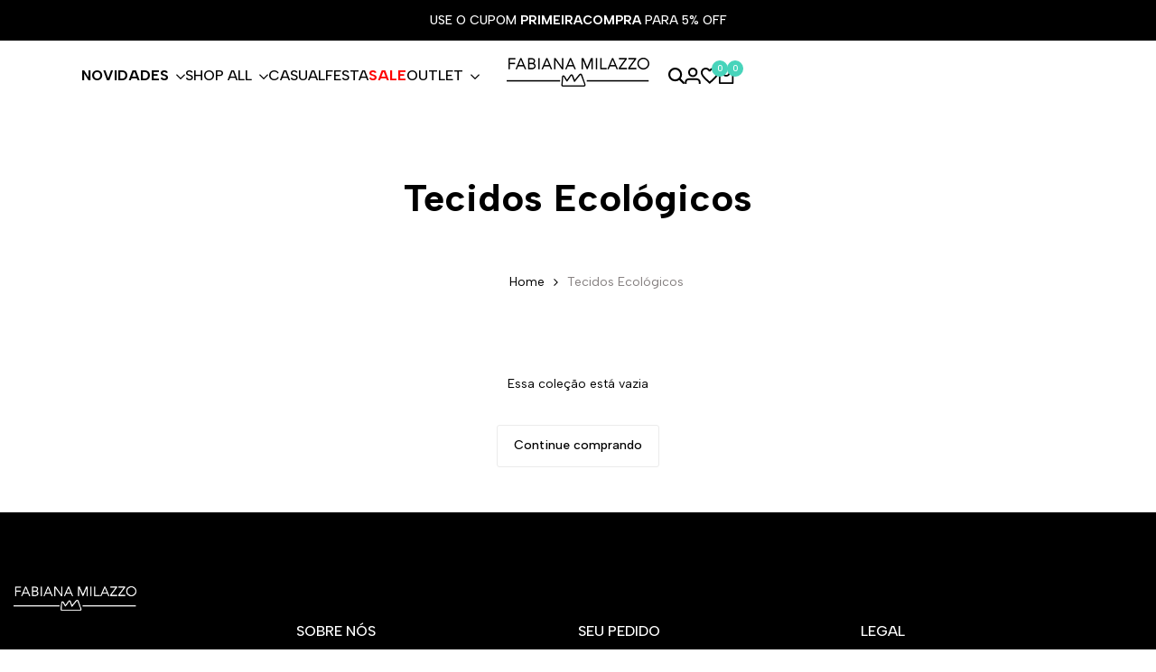

--- FILE ---
content_type: text/html; charset=utf-8
request_url: https://www.fabianamilazzo.com.br/collections/tecidos-ecologicos
body_size: 35604
content:
<!doctype html><html class="no-js hdt-pr-img__effect-zoom hdt-badge__shape-round dir--ltr hdt-minimal-products hdt-hidden-products-wishlist hdt-hidden-products-compare" lang="pt-BR" dir="ltr">
  <head><meta charset="utf-8">
    <meta http-equiv="X-UA-Compatible" content="IE=edge">
    <meta name="viewport" content="width=device-width,initial-scale=1">
    <meta name="theme-color" content="">
    <link rel="canonical" href="https://www.fabianamilazzo.com.br/collections/tecidos-ecologicos"><link rel="icon" type="image/png" href="//www.fabianamilazzo.com.br/cdn/shop/files/favicon_fabiana_milazzo.png?crop=center&height=32&v=1614322628&width=32">
      <link rel="apple-touch-icon" href="//www.fabianamilazzo.com.br/cdn/shop/files/favicon_fabiana_milazzo.png?crop=center&height=48&v=1614322628&width=48"><title>
      Tecidos Ecológicos
 &ndash; Fabiana Milazzo</title>
<!-- /snippets/social-meta-tags.liquid -->

<meta property="og:site_name" content="Fabiana Milazzo">
<meta property="og:url" content="https://www.fabianamilazzo.com.br/collections/tecidos-ecologicos">
<meta property="og:title" content="Tecidos Ecológicos">
<meta property="og:type" content="website">
<meta property="og:description" content="Sofisticação e feminilidade são as nossas características marcantes e se tornaram a identidade da marca, além disso, o cuidado com o hand made e detalhes que fazem das roupas verdadeiras preciosidades."><meta property="og:image" content="http://www.fabianamilazzo.com.br/cdn/shop/files/LOGO_FM_RET.png?height=628&pad_color=fff&v=1721595625&width=1200">
  <meta property="og:image:secure_url" content="https://www.fabianamilazzo.com.br/cdn/shop/files/LOGO_FM_RET.png?height=628&pad_color=fff&v=1721595625&width=1200">
  <meta property="og:image:width" content="1200">
  <meta property="og:image:height" content="628"><meta name="twitter:card" content="summary_large_image">
<meta name="twitter:title" content="Tecidos Ecológicos">
<meta name="twitter:description" content="Sofisticação e feminilidade são as nossas características marcantes e se tornaram a identidade da marca, além disso, o cuidado com o hand made e detalhes que fazem das roupas verdadeiras preciosidades."><link rel="preconnect" href="https://fonts.googleapis.com">
<link rel="preconnect" href="https://fonts.gstatic.com" crossorigin>
<link href="https://fonts.googleapis.com/css2?family=Albert+Sans:ital,wght@0,400;0,500;0,600;0,700;1,400;1,500;1,600;1,700&display=swap" rel="stylesheet">
<style data-shopify>:root {--aspect-ratiocus1:0.716;--scrollbar-w: 0px;/* Spacing */--spacing-0-2: 0.2rem; /* 2px */--spacing-0-4: 0.4rem; /* 4px */--spacing-0-6: 0.6rem; /* 6px */--spacing-0-8: 0.8rem; /* 8px */--spacing-1: 1rem; /* 10px */--spacing-1-2: 1.2rem; /* 12px */--spacing-1-4: 1.4rem; /* 14px */--spacing-1-6: 1.6rem; /* 16px */--spacing-1-8: 1.8rem; /* 18px */--spacing-2: 2rem; /* 20px */--spacing-2-2: 2.2rem; /* 22px */--spacing-2-4: 2.4rem; /* 24px */--spacing-2-6: 2.6rem; /* 26px */--spacing-2-8: 2.8rem; /* 28px */--spacing-3: 3rem; /* 30px */--spacing-3-2: 3.2rem; /* 32px */--spacing-3-4: 3.4rem; /* 34px */--spacing-3-6: 3.6rem; /* 36px */--spacing-3-8: 3.8rem; /* 38px */--spacing-4: 4rem; /* 40px */--spacing-4-2: 4.2rem; /* 42px */--spacing-4-4: 4.4rem; /* 44px */--spacing-4-8: 4.8rem; /* 48px */--spacing-5: 5rem; /* 50px */--spacing-5-6: 5.6rem; /* 56px */--spacing-6: 6rem; /* 60px */--spacing-6-4: 6.4rem; /* 64px */--spacing-7: 7rem; /* 70px */--spacing-7-2: 7.2rem; /* 72px */--spacing-8: 8rem; /* 80px */--spacing-9: 9rem; /* 90px */--spacing-10: 10rem; /* 100px *//* Colors */--color-base-background: 255 255 255;--color-base-text: 0 0 0;--color-accent: 72 212 187;--color-accent-secondary: 255 255 255;--color-focus: 219 18 21;--payment-terms-background-color: rgb(255 255 255);/* Product badge colors */--color-on-sale-badge-background: 219 18 21;--color-on-sale-badge-text: 255 255 255;--color-new-badge-background: 72 212 187;--color-new-badge-text: 255 255 255;--color-sold-out-badge-background: 242 242 242;--color-sold-out-badge-text: 0 0 0;--color-pre-order-badge-background: 85 166 83;--color-pre-order-badge-text: 255 255 255;--color-custom-badge-background: 131 183 53;--color-custom-badge-text: 255 255 255;/* Notices colors */--color-tooltip-background: 35 35 35;--color-tooltip-text: 255 255 255;--color-success-background: 232 240 233;--color-success-text: 66 132 69;--color-warning-background: 251 246 234;--color-warning-text: 224 178 82;--color-error-background: 253 224 228;--color-error-text: 235 0 27;--font-body-family: 'Albert Sans', sans-serif;--font-body-style: normal;--font-body-weight: 400;--font-body-weight-bold: 700;--font-heading-family: 'Albert Sans', sans-serif;--font-heading-style: normal;--font-heading-weight: 300;--font-body-line-height: 1.6;--font-body-spacing: 0.0em;--font-heading-scale: 0.88;--font-heading-line-height: 1.2;--font-heading-spacing: 0.0em;--button-line-height: 1.2;/* Font sizes */--text-xs: 1.0rem;--text-sm: 1.2rem;--text-base: 1.4rem;--text-lg: 1.6rem;--text-xl: 1.8rem;--text-2xl: 2.0rem;--text-4xl: 2.2rem;--text-6xl: 2.4rem;--text-8xl: 2.6rem;--text-10xl: 2.8rem;--text-12xl: 3.0rem;/* Font Weight */--font-light: 300;--font-normal: 400;--font-medium: 500;--font-semibold: 600;--font-bold: 700;--font-extrabold: 800;--font-black: 900;--spacing-x: 15px;--spacing-y: 15px;--container-max-width: 121rem;--container-max-width-padding-lg: 131rem;--container-max-width-padding-md: 127rem;--container-width-margin: 0rem;--spacing-sections-desktop: 0px;--spacing-sections-mobile: 0px;/* Border Radius */--rounded-2xs: 0.0rem;--rounded-xs: 0.0rem;--rounded-sm: 0.0rem;--rounded: 0.0rem;--rounded-lg: 0.0rem;--rounded-full: 9999px;--rounded-button: 0.3rem;--rounded-input: 0.3rem;--rounded-product-card: 0.0rem;--rounded-product-media: 0.0rem;--rounded-collection-card: 0.0rem;--rounded-blog-card: 0.0rem;--padding-block-input: var(--spacing-0-6);--padding-inline-input: var(--spacing-1);--height-input: var(--spacing-4-2);--cursor-zoom-in-icon: url(//www.fabianamilazzo.com.br/cdn/shop/t/35/assets/cursor-zoom-in.svg?v=88807523373575012131721594526);--cursor-close-icon: url(//www.fabianamilazzo.com.br/cdn/shop/t/35/assets/cursor-close.svg?v=47636334999695629861721594526);/* RTL support */--value-logical-flip: 1;--value-origin-start: left;--value-origin-end: right;}/* Color schemes */[color-scheme="scheme-1"] {--color-background: 255 255 255;--gradient-background: #ffffff;--color-background2: 242 242 242;--color-foreground: 0 0 0;--color-foreground2: 134 129 129;--color-button: 0 0 0;--color-button-text: 255 255 255;--color-button-border: 0 0 0;--color-secondary-button: 255 255 255;--color-secondary-button-bg: 255 255 255;--color-secondary-button-text: 0 0 0;--color-link: 0 0 0;--color-line-border: 235 235 235;--color-overlay: 0 0 0;--payment-terms-background-color: rgb(255 255 255);/* Product colors */--color-pr-price: 0 0 0;--color-pr-sale-price: 219 18 21;--color-pr-text: 0 0 0;--color-pr-rating: ;/* Input colors */--color-input-primary: 255 255 255;--color-input-secondary: 144 144 144;}[color-scheme="scheme-2"] {--color-background: 255 255 255;--gradient-background: #ffffff;--color-background2: 255 255 255;--color-foreground: 0 0 0;--color-foreground2: 84 84 84;--color-button: 255 255 255;--color-button-text: 0 0 0;--color-button-border: 235 235 235;--color-secondary-button: 255 255 255;--color-secondary-button-bg: 255 255 255;--color-secondary-button-text: 0 0 0;--color-link: 0 0 0;--color-line-border: 236 236 236;--color-overlay: 0 0 0;--payment-terms-background-color: rgb(255 255 255);/* Product colors */--color-pr-price: 0 0 0;--color-pr-sale-price: 219 18 21;--color-pr-text: 0 0 0;--color-pr-rating: ;/* Input colors */--color-input-primary: 255 255 255;--color-input-secondary: 0 0 0;}[color-scheme="scheme-3"] {--color-background: 255 255 255;--gradient-background: #ffffff;--color-background2: 255 255 255;--color-foreground: 0 0 0;--color-foreground2: 0 0 0;--color-button: 242 242 242;--color-button-text: 0 0 0;--color-button-border: 242 242 242;--color-secondary-button: 255 255 255;--color-secondary-button-bg: 255 255 255;--color-secondary-button-text: 0 0 0;--color-link: 0 0 0;--color-line-border: 238 238 238;--color-overlay: 0 0 0;--payment-terms-background-color: rgb(255 255 255);/* Product colors */--color-pr-price: 0 0 0;--color-pr-sale-price: 219 18 21;--color-pr-text: 0 0 0;--color-pr-rating: ;/* Input colors */--color-input-primary: 255 255 255;--color-input-secondary: 0 0 0;}[color-scheme="scheme-4"] {--color-background: 245 245 245;--gradient-background: #f5f5f5;--color-background2: 255 255 255;--color-foreground: 0 0 0;--color-foreground2: 84 84 84;--color-button: 0 0 0;--color-button-text: 255 255 255;--color-button-border: 0 0 0;--color-secondary-button: 245 245 245;--color-secondary-button-bg: 255 255 255;--color-secondary-button-text: 0 0 0;--color-link: 0 0 0;--color-line-border: 235 235 235;--color-overlay: 0 0 0;--payment-terms-background-color: rgb(245 245 245);/* Product colors */--color-pr-price: 0 0 0;--color-pr-sale-price: 219 18 21;--color-pr-text: 0 0 0;--color-pr-rating: ;/* Input colors */--color-input-primary: 255 255 255;--color-input-secondary: 144 144 144;}[color-scheme="scheme-5"] {--color-background: 251 247 240;--gradient-background: #fbf7f0;--color-background2: 251 247 240;--color-foreground: 0 0 0;--color-foreground2: 84 84 84;--color-button: 0 0 0;--color-button-text: 255 255 255;--color-button-border: 0 0 0;--color-secondary-button: 251 247 240;--color-secondary-button-bg: 255 255 255;--color-secondary-button-text: 0 0 0;--color-link: 0 0 0;--color-line-border: 0 0 0;--color-overlay: 0 0 0;--payment-terms-background-color: rgb(251 247 240);/* Product colors */--color-pr-price: 0 0 0;--color-pr-sale-price: 219 18 21;--color-pr-text: 0 0 0;--color-pr-rating: ;/* Input colors */--color-input-primary: 255 255 255;--color-input-secondary: 104 104 104;}[color-scheme="scheme-67a7ca9f-3333-4245-b79f-2e9849d7e615"] {--color-background: 0 0 0;--gradient-background: #000000;--color-background2: 68 68 68;--color-foreground: 255 255 255;--color-foreground2: 231 231 231;--color-button: 255 255 255;--color-button-text: 0 0 0;--color-button-border: 255 255 255;--color-secondary-button: 0 0 0;--color-secondary-button-bg: 0 0 0;--color-secondary-button-text: 255 255 255;--color-link: 255 255 255;--color-line-border: 68 68 68;--color-overlay: 0 0 0;--payment-terms-background-color: rgb(0 0 0);/* Product colors */--color-pr-price: 255 255 255;--color-pr-sale-price: 219 18 21;--color-pr-text: 255 255 255;--color-pr-rating: ;/* Input colors */--color-input-primary: 255 255 255;--color-input-secondary: 144 144 144;}[color-scheme="scheme-c21688ce-50dc-4168-89ce-9c50fb34da15"] {--color-background: 255 255 255;--gradient-background: #ffffff;--color-background2: 255 255 255;--color-foreground: 0 0 0;--color-foreground2: 84 84 84;--color-button: 0 0 0;--color-button-text: 255 255 255;--color-button-border: 0 0 0;--color-secondary-button: 255 255 255;--color-secondary-button-bg: 255 255 255;--color-secondary-button-text: 0 0 0;--color-link: 0 0 0;--color-line-border: 235 235 235;--color-overlay: 0 0 0;--payment-terms-background-color: rgb(255 255 255);/* Product colors */--color-pr-price: 0 0 0;--color-pr-sale-price: 219 18 21;--color-pr-text: 0 0 0;--color-pr-rating: ;/* Input colors */--color-input-primary: 255 255 255;--color-input-secondary: 144 144 144;}[color-scheme="scheme-22"] {--color-background: 0 0 0;--gradient-background: #000000;--color-background2: 255 255 255;--color-foreground: 255 255 255;--color-foreground2: 255 255 255;--color-button: 0 0 0;--color-button-text: 255 255 255;--color-button-border: 255 255 255;--color-secondary-button: 0 0 0;--color-secondary-button-bg: 0 0 0;--color-secondary-button-text: 255 255 255;--color-link: 255 255 255;--color-line-border: 48 48 48;--color-overlay: 255 255 255;--payment-terms-background-color: rgb(0 0 0);/* Product colors */--color-pr-price: 0 0 0;--color-pr-sale-price: 219 18 21;--color-pr-text: 0 0 0;--color-pr-rating: ;/* Input colors */--color-input-primary: 44 44 44;--color-input-secondary: 255 255 255;}[color-scheme="scheme-33"] {--color-background: 252 251 249;--gradient-background: #fcfbf9;--color-background2: 255 255 255;--color-foreground: 0 0 0;--color-foreground2: 0 0 0;--color-button: 0 0 0;--color-button-text: 255 255 255;--color-button-border: 0 0 0;--color-secondary-button: 252 251 249;--color-secondary-button-bg: 255 255 255;--color-secondary-button-text: 0 0 0;--color-link: 0 0 0;--color-line-border: 238 238 238;--color-overlay: 0 0 0;--payment-terms-background-color: rgb(252 251 249);/* Product colors */--color-pr-price: 0 0 0;--color-pr-sale-price: 219 18 21;--color-pr-text: 0 0 0;--color-pr-rating: ;/* Input colors */--color-input-primary: 255 255 255;--color-input-secondary: 104 104 104;}[color-scheme="scheme-55"] {--color-background: 128 84 255;--gradient-background: #8054ff;--color-background2: 255 255 255;--color-foreground: 255 255 255;--color-foreground2: ;--color-button: ;--color-button-text: ;--color-button-border: ;--color-secondary-button: 128 84 255;--color-secondary-button-bg: 255 255 255;--color-secondary-button-text: ;--color-link: ;--color-line-border: 238 238 238;--color-overlay: 0 0 0;--payment-terms-background-color: rgb(128 84 255);/* Product colors */--color-pr-price: 0 0 0;--color-pr-sale-price: 219 18 21;--color-pr-text: 0 0 0;--color-pr-rating: ;/* Input colors */--color-input-primary: 255 255 255;--color-input-secondary: 104 104 104;}[color-scheme="scheme-528baed9-e07d-4061-8b26-b4ce7a93469f"] {--color-background: 0 0 0;--gradient-background: #000000;--color-background2: 219 18 21;--color-foreground: 255 255 255;--color-foreground2: 161 161 161;--color-button: 0 0 0;--color-button-text: 255 255 255;--color-button-border: 239 239 239;--color-secondary-button: 0 0 0;--color-secondary-button-bg: 255 255 255;--color-secondary-button-text: 161 161 161;--color-link: 161 161 161;--color-line-border: 48 48 48;--color-overlay: 0 0 0;--payment-terms-background-color: rgb(0 0 0);/* Product colors */--color-pr-price: 0 0 0;--color-pr-sale-price: 219 18 21;--color-pr-text: 0 0 0;--color-pr-rating: ;/* Input colors */--color-input-primary: 44 44 44;--color-input-secondary: 255 255 255;}@media screen and (min-width: 768px) {:root {/* Font sizes */--text-xs: 1.0rem;--text-sm: 1.2rem;--text-base: 1.4rem;--text-lg: 1.6rem;--text-xl: 1.8rem;--text-2xl: 2.0rem;--text-4xl: 2.2rem;--text-6xl: 2.4rem;--text-8xl: 2.6rem;--text-10xl: 2.8rem;--text-12xl: 3.0rem;--spacing-x: 30px;--spacing-y: 30px;}}</style>

<link href="//www.fabianamilazzo.com.br/cdn/shop/t/35/assets/base.css?v=155712012786792721471721594526" rel="stylesheet" type="text/css" media="all" />
<link href="//www.fabianamilazzo.com.br/cdn/shop/t/35/assets/theme.css?v=5557993434965207281721594527" rel="stylesheet" type="text/css" media="all" /><script async crossorigin fetchpriority="high" src="/cdn/shopifycloud/importmap-polyfill/es-modules-shim.2.4.0.js"></script>
<script>if (!HTMLScriptElement.supports?.("importmap")) { const importMap = document.createElement('script'); importMap.async = true; importMap.src = "//www.fabianamilazzo.com.br/cdn/shop/t/35/assets/importmap.min.js?v=111504132928535020251721594527"; document.head.appendChild(importMap); }</script>
<script type="importmap">
  {
    "imports": {
      "vendor": "//www.fabianamilazzo.com.br/cdn/shop/t/35/assets/vendor.min.js?v=94278592681068290511721594527",
      "global": "//www.fabianamilazzo.com.br/cdn/shop/t/35/assets/global.min.js?v=163789606645321050721721594526",
      "photoswipe": "//www.fabianamilazzo.com.br/cdn/shop/t/35/assets/es-photoswipe.min.js?v=56831319481966336101721594526",
      "dayjs": "//www.fabianamilazzo.com.br/cdn/shop/t/35/assets/day.min.js?v=105690777647603308301721594526"
    }
  }
</script>
<script type="module" src="//www.fabianamilazzo.com.br/cdn/shop/t/35/assets/vendor.min.js?v=94278592681068290511721594527"></script>
<script type="module" src="//www.fabianamilazzo.com.br/cdn/shop/t/35/assets/global.min.js?v=163789606645321050721721594526"></script><script>window.performance && window.performance.mark && window.performance.mark('shopify.content_for_header.start');</script><meta name="google-site-verification" content="6n2ETe1idwqK82hv3gnmkVXohElTu88u5kz_vE_EhqY">
<meta name="facebook-domain-verification" content="zh59ui83kxxhe7wgzvt00fr5k6v8p5">
<meta id="shopify-digital-wallet" name="shopify-digital-wallet" content="/16810907/digital_wallets/dialog">
<link rel="alternate" type="application/atom+xml" title="Feed" href="/collections/tecidos-ecologicos.atom" />
<link rel="alternate" type="application/json+oembed" href="https://www.fabianamilazzo.com.br/collections/tecidos-ecologicos.oembed">
<script async="async" src="/checkouts/internal/preloads.js?locale=pt-BR"></script>
<script id="shopify-features" type="application/json">{"accessToken":"08782ba67ed1e9c09957a2a5444f296c","betas":["rich-media-storefront-analytics"],"domain":"www.fabianamilazzo.com.br","predictiveSearch":true,"shopId":16810907,"locale":"pt-br"}</script>
<script>var Shopify = Shopify || {};
Shopify.shop = "fabianamilazzo2.myshopify.com";
Shopify.locale = "pt-BR";
Shopify.currency = {"active":"BRL","rate":"1.0"};
Shopify.country = "BR";
Shopify.theme = {"name":"SAKURA_V26","id":161420181527,"schema_name":"Ecomus","schema_version":"1.6.1","theme_store_id":null,"role":"main"};
Shopify.theme.handle = "null";
Shopify.theme.style = {"id":null,"handle":null};
Shopify.cdnHost = "www.fabianamilazzo.com.br/cdn";
Shopify.routes = Shopify.routes || {};
Shopify.routes.root = "/";</script>
<script type="module">!function(o){(o.Shopify=o.Shopify||{}).modules=!0}(window);</script>
<script>!function(o){function n(){var o=[];function n(){o.push(Array.prototype.slice.apply(arguments))}return n.q=o,n}var t=o.Shopify=o.Shopify||{};t.loadFeatures=n(),t.autoloadFeatures=n()}(window);</script>
<script id="shop-js-analytics" type="application/json">{"pageType":"collection"}</script>
<script defer="defer" async type="module" src="//www.fabianamilazzo.com.br/cdn/shopifycloud/shop-js/modules/v2/client.init-shop-cart-sync_Rd2MozZh.pt-BR.esm.js"></script>
<script defer="defer" async type="module" src="//www.fabianamilazzo.com.br/cdn/shopifycloud/shop-js/modules/v2/chunk.common_Bl7cq5VU.esm.js"></script>
<script type="module">
  await import("//www.fabianamilazzo.com.br/cdn/shopifycloud/shop-js/modules/v2/client.init-shop-cart-sync_Rd2MozZh.pt-BR.esm.js");
await import("//www.fabianamilazzo.com.br/cdn/shopifycloud/shop-js/modules/v2/chunk.common_Bl7cq5VU.esm.js");

  window.Shopify.SignInWithShop?.initShopCartSync?.({"fedCMEnabled":true,"windoidEnabled":true});

</script>
<script>(function() {
  var isLoaded = false;
  function asyncLoad() {
    if (isLoaded) return;
    isLoaded = true;
    var urls = ["https:\/\/shopify.covet.pics\/covet-pics-widget-inject.js?shop=fabianamilazzo2.myshopify.com","https:\/\/cdn.shopify.com\/s\/files\/1\/0683\/1371\/0892\/files\/splmn-shopify-prod-August-31.min.js?v=1693985059\u0026shop=fabianamilazzo2.myshopify.com","https:\/\/chimpstatic.com\/mcjs-connected\/js\/users\/db6765ffb8c980e221fa2a5c4\/f4d53ceddda5cc65888f4936e.js?shop=fabianamilazzo2.myshopify.com","https:\/\/d2vfa2a1j2oldr.cloudfront.net\/shopifymodule\/edrone_shopify.js?app_id=67575f46b8f3b\u0026shop=fabianamilazzo2.myshopify.com","\/\/cdn.shopify.com\/proxy\/9b9cb82d86c34abc7d5ed124d613b727c5c1bb5a17eb3449d84b16cfddb229dc\/d2vfa2a1j2oldr.cloudfront.net\/shopifymodule\/edrone_shopify.js?app_id=67575f46b8f3b\u0026shop=fabianamilazzo2.myshopify.com\u0026sp-cache-control=cHVibGljLCBtYXgtYWdlPTkwMA","\/\/cdn.shopify.com\/proxy\/9b9cb82d86c34abc7d5ed124d613b727c5c1bb5a17eb3449d84b16cfddb229dc\/d2vfa2a1j2oldr.cloudfront.net\/shopifymodule\/edrone_shopify.js?app_id=67575f46b8f3b\u0026shop=fabianamilazzo2.myshopify.com\u0026sp-cache-control=cHVibGljLCBtYXgtYWdlPTkwMA","\/\/cdn.shopify.com\/proxy\/9b9cb82d86c34abc7d5ed124d613b727c5c1bb5a17eb3449d84b16cfddb229dc\/d2vfa2a1j2oldr.cloudfront.net\/shopifymodule\/edrone_shopify.js?app_id=67575f46b8f3b\u0026shop=fabianamilazzo2.myshopify.com\u0026sp-cache-control=cHVibGljLCBtYXgtYWdlPTkwMA","https:\/\/size-guides.esc-apps-cdn.com\/1739195807-app.fabianamilazzo2.myshopify.com.js?shop=fabianamilazzo2.myshopify.com","\/\/cdn.shopify.com\/proxy\/9b9cb82d86c34abc7d5ed124d613b727c5c1bb5a17eb3449d84b16cfddb229dc\/d2vfa2a1j2oldr.cloudfront.net\/shopifymodule\/edrone_shopify.js?app_id=67575f46b8f3b\u0026shop=fabianamilazzo2.myshopify.com\u0026sp-cache-control=cHVibGljLCBtYXgtYWdlPTkwMA","\/\/cdn.shopify.com\/proxy\/9b9cb82d86c34abc7d5ed124d613b727c5c1bb5a17eb3449d84b16cfddb229dc\/d2vfa2a1j2oldr.cloudfront.net\/shopifymodule\/edrone_shopify.js?app_id=67575f46b8f3b\u0026shop=fabianamilazzo2.myshopify.com\u0026sp-cache-control=cHVibGljLCBtYXgtYWdlPTkwMA","\/\/cdn.shopify.com\/proxy\/9b9cb82d86c34abc7d5ed124d613b727c5c1bb5a17eb3449d84b16cfddb229dc\/d2vfa2a1j2oldr.cloudfront.net\/shopifymodule\/edrone_shopify.js?app_id=67575f46b8f3b\u0026shop=fabianamilazzo2.myshopify.com\u0026sp-cache-control=cHVibGljLCBtYXgtYWdlPTkwMA","\/\/cdn.shopify.com\/proxy\/9b9cb82d86c34abc7d5ed124d613b727c5c1bb5a17eb3449d84b16cfddb229dc\/d2vfa2a1j2oldr.cloudfront.net\/shopifymodule\/edrone_shopify.js?app_id=67575f46b8f3b\u0026shop=fabianamilazzo2.myshopify.com\u0026sp-cache-control=cHVibGljLCBtYXgtYWdlPTkwMA","\/\/cdn.shopify.com\/proxy\/9b9cb82d86c34abc7d5ed124d613b727c5c1bb5a17eb3449d84b16cfddb229dc\/d2vfa2a1j2oldr.cloudfront.net\/shopifymodule\/edrone_shopify.js?app_id=67575f46b8f3b\u0026shop=fabianamilazzo2.myshopify.com\u0026sp-cache-control=cHVibGljLCBtYXgtYWdlPTkwMA","\/\/cdn.shopify.com\/proxy\/9b9cb82d86c34abc7d5ed124d613b727c5c1bb5a17eb3449d84b16cfddb229dc\/d2vfa2a1j2oldr.cloudfront.net\/shopifymodule\/edrone_shopify.js?app_id=67575f46b8f3b\u0026shop=fabianamilazzo2.myshopify.com\u0026sp-cache-control=cHVibGljLCBtYXgtYWdlPTkwMA","\/\/cdn.shopify.com\/proxy\/9b9cb82d86c34abc7d5ed124d613b727c5c1bb5a17eb3449d84b16cfddb229dc\/d2vfa2a1j2oldr.cloudfront.net\/shopifymodule\/edrone_shopify.js?app_id=67575f46b8f3b\u0026shop=fabianamilazzo2.myshopify.com\u0026sp-cache-control=cHVibGljLCBtYXgtYWdlPTkwMA"];
    for (var i = 0; i < urls.length; i++) {
      var s = document.createElement('script');
      s.type = 'text/javascript';
      s.async = true;
      s.src = urls[i];
      var x = document.getElementsByTagName('script')[0];
      x.parentNode.insertBefore(s, x);
    }
  };
  if(window.attachEvent) {
    window.attachEvent('onload', asyncLoad);
  } else {
    window.addEventListener('load', asyncLoad, false);
  }
})();</script>
<script id="__st">var __st={"a":16810907,"offset":-10800,"reqid":"05470e67-052d-43a0-bc3a-e958d56e0538-1768645285","pageurl":"www.fabianamilazzo.com.br\/collections\/tecidos-ecologicos","u":"9a29ddf3ca60","p":"collection","rtyp":"collection","rid":173460291607};</script>
<script>window.ShopifyPaypalV4VisibilityTracking = true;</script>
<script id="captcha-bootstrap">!function(){'use strict';const t='contact',e='account',n='new_comment',o=[[t,t],['blogs',n],['comments',n],[t,'customer']],c=[[e,'customer_login'],[e,'guest_login'],[e,'recover_customer_password'],[e,'create_customer']],r=t=>t.map((([t,e])=>`form[action*='/${t}']:not([data-nocaptcha='true']) input[name='form_type'][value='${e}']`)).join(','),a=t=>()=>t?[...document.querySelectorAll(t)].map((t=>t.form)):[];function s(){const t=[...o],e=r(t);return a(e)}const i='password',u='form_key',d=['recaptcha-v3-token','g-recaptcha-response','h-captcha-response',i],f=()=>{try{return window.sessionStorage}catch{return}},m='__shopify_v',_=t=>t.elements[u];function p(t,e,n=!1){try{const o=window.sessionStorage,c=JSON.parse(o.getItem(e)),{data:r}=function(t){const{data:e,action:n}=t;return t[m]||n?{data:e,action:n}:{data:t,action:n}}(c);for(const[e,n]of Object.entries(r))t.elements[e]&&(t.elements[e].value=n);n&&o.removeItem(e)}catch(o){console.error('form repopulation failed',{error:o})}}const l='form_type',E='cptcha';function T(t){t.dataset[E]=!0}const w=window,h=w.document,L='Shopify',v='ce_forms',y='captcha';let A=!1;((t,e)=>{const n=(g='f06e6c50-85a8-45c8-87d0-21a2b65856fe',I='https://cdn.shopify.com/shopifycloud/storefront-forms-hcaptcha/ce_storefront_forms_captcha_hcaptcha.v1.5.2.iife.js',D={infoText:'Protegido por hCaptcha',privacyText:'Privacidade',termsText:'Termos'},(t,e,n)=>{const o=w[L][v],c=o.bindForm;if(c)return c(t,g,e,D).then(n);var r;o.q.push([[t,g,e,D],n]),r=I,A||(h.body.append(Object.assign(h.createElement('script'),{id:'captcha-provider',async:!0,src:r})),A=!0)});var g,I,D;w[L]=w[L]||{},w[L][v]=w[L][v]||{},w[L][v].q=[],w[L][y]=w[L][y]||{},w[L][y].protect=function(t,e){n(t,void 0,e),T(t)},Object.freeze(w[L][y]),function(t,e,n,w,h,L){const[v,y,A,g]=function(t,e,n){const i=e?o:[],u=t?c:[],d=[...i,...u],f=r(d),m=r(i),_=r(d.filter((([t,e])=>n.includes(e))));return[a(f),a(m),a(_),s()]}(w,h,L),I=t=>{const e=t.target;return e instanceof HTMLFormElement?e:e&&e.form},D=t=>v().includes(t);t.addEventListener('submit',(t=>{const e=I(t);if(!e)return;const n=D(e)&&!e.dataset.hcaptchaBound&&!e.dataset.recaptchaBound,o=_(e),c=g().includes(e)&&(!o||!o.value);(n||c)&&t.preventDefault(),c&&!n&&(function(t){try{if(!f())return;!function(t){const e=f();if(!e)return;const n=_(t);if(!n)return;const o=n.value;o&&e.removeItem(o)}(t);const e=Array.from(Array(32),(()=>Math.random().toString(36)[2])).join('');!function(t,e){_(t)||t.append(Object.assign(document.createElement('input'),{type:'hidden',name:u})),t.elements[u].value=e}(t,e),function(t,e){const n=f();if(!n)return;const o=[...t.querySelectorAll(`input[type='${i}']`)].map((({name:t})=>t)),c=[...d,...o],r={};for(const[a,s]of new FormData(t).entries())c.includes(a)||(r[a]=s);n.setItem(e,JSON.stringify({[m]:1,action:t.action,data:r}))}(t,e)}catch(e){console.error('failed to persist form',e)}}(e),e.submit())}));const S=(t,e)=>{t&&!t.dataset[E]&&(n(t,e.some((e=>e===t))),T(t))};for(const o of['focusin','change'])t.addEventListener(o,(t=>{const e=I(t);D(e)&&S(e,y())}));const B=e.get('form_key'),M=e.get(l),P=B&&M;t.addEventListener('DOMContentLoaded',(()=>{const t=y();if(P)for(const e of t)e.elements[l].value===M&&p(e,B);[...new Set([...A(),...v().filter((t=>'true'===t.dataset.shopifyCaptcha))])].forEach((e=>S(e,t)))}))}(h,new URLSearchParams(w.location.search),n,t,e,['guest_login'])})(!0,!0)}();</script>
<script integrity="sha256-4kQ18oKyAcykRKYeNunJcIwy7WH5gtpwJnB7kiuLZ1E=" data-source-attribution="shopify.loadfeatures" defer="defer" src="//www.fabianamilazzo.com.br/cdn/shopifycloud/storefront/assets/storefront/load_feature-a0a9edcb.js" crossorigin="anonymous"></script>
<script data-source-attribution="shopify.dynamic_checkout.dynamic.init">var Shopify=Shopify||{};Shopify.PaymentButton=Shopify.PaymentButton||{isStorefrontPortableWallets:!0,init:function(){window.Shopify.PaymentButton.init=function(){};var t=document.createElement("script");t.src="https://www.fabianamilazzo.com.br/cdn/shopifycloud/portable-wallets/latest/portable-wallets.pt-br.js",t.type="module",document.head.appendChild(t)}};
</script>
<script data-source-attribution="shopify.dynamic_checkout.buyer_consent">
  function portableWalletsHideBuyerConsent(e){var t=document.getElementById("shopify-buyer-consent"),n=document.getElementById("shopify-subscription-policy-button");t&&n&&(t.classList.add("hidden"),t.setAttribute("aria-hidden","true"),n.removeEventListener("click",e))}function portableWalletsShowBuyerConsent(e){var t=document.getElementById("shopify-buyer-consent"),n=document.getElementById("shopify-subscription-policy-button");t&&n&&(t.classList.remove("hidden"),t.removeAttribute("aria-hidden"),n.addEventListener("click",e))}window.Shopify?.PaymentButton&&(window.Shopify.PaymentButton.hideBuyerConsent=portableWalletsHideBuyerConsent,window.Shopify.PaymentButton.showBuyerConsent=portableWalletsShowBuyerConsent);
</script>
<script data-source-attribution="shopify.dynamic_checkout.cart.bootstrap">document.addEventListener("DOMContentLoaded",(function(){function t(){return document.querySelector("shopify-accelerated-checkout-cart, shopify-accelerated-checkout")}if(t())Shopify.PaymentButton.init();else{new MutationObserver((function(e,n){t()&&(Shopify.PaymentButton.init(),n.disconnect())})).observe(document.body,{childList:!0,subtree:!0})}}));
</script>

<script>window.performance && window.performance.mark && window.performance.mark('shopify.content_for_header.end');</script>
<!-- BEGIN app block: shopify://apps/ecomrise/blocks/app-embed/acb8bab5-decc-4989-8fb5-41075963cdef --><meta id="er-bundle-script" content="https://cdn.shopify.com/extensions/019bcb2a-6fad-7135-8809-0c81442d9b0a/ecomrise-177/assets/product_bundles.js">
<meta id="er-bundle-css" content="https://cdn.shopify.com/extensions/019bcb2a-6fad-7135-8809-0c81442d9b0a/ecomrise-177/assets/product_bundles.css">
<meta id="er-cart-upsell-script" content="https://cdn.shopify.com/extensions/019bcb2a-6fad-7135-8809-0c81442d9b0a/ecomrise-177/assets/cart_upsell.js">
<meta id="er-cart-upsell-css" content="https://cdn.shopify.com/extensions/019bcb2a-6fad-7135-8809-0c81442d9b0a/ecomrise-177/assets/cart_upsell.css">

<script>
	window.EComRise = window.EComRise || {};

	(function() {
		this.enableEmbed = true;
		this.installed_apps = {
			'volume_discounts' :false,
			'product_bundles' :false,
			'cart_upsell' : true,
			'buyx_gety' :true,
			'shoppable_video' :false,
		}
		this.shop = this.shop || {};
		this.shop.analytics =false;
		this.shop.permissions ={"sale_notification_limit":200,"bundles_limit_order":{"limit":30,"type":"limit"},"volume_limit_order":{"limit":30,"type":"limit"}};
		this.shop.plan = 1;
		this.settings = this.settings || {};
		this.settings.baseUrl = '/';
		this.data = {};this.money_format = "\u003cspan class='money'\u003eR$ {{amount_with_comma_separator}}\u003c\/span\u003e";
		this.money_with_currency_format = "\u003cspan class='money'\u003eR$ {{amount_with_comma_separator}} BRL\u003c\/span\u003e";
		this.currencyCodeEnabled = false;
		this.formatMoney = function(t, e) {
				const money_format = this.currencyCodeEnabled ? this.money_with_currency_format : this.money_format
				function n(t, e) {
						return void 0 === t ? e : t
				}
				function o(t, e, o, i) {
						if (e = n(e, 2),
						o = n(o, ","),
						i = n(i, "."),
						isNaN(t) || null == t)
								return 0;
						var r = (t = (t / 100).toFixed(e)).split(".");
						return r[0].replace(/(\d)(?=(\d\d\d)+(?!\d))/g, "$1" + o) + (r[1] ? i + r[1] : "")
				}
				"string" == typeof t && (t = t.replace(".", ""));
				var i = ""
				, r = /\{\{\s*(\w+)\s*\}\}/
				, a = e || money_format;
				switch (a.match(r)[1]) {
				case "amount":
						i = o(t, 2);
						break;
				case "amount_no_decimals":
						i = o(t, 0);
						break;
				case "amount_with_comma_separator":
						i = o(t, 2, ".", ",");
						break;
				case "amount_with_space_separator":
						i = o(t, 2, " ", ",");
						break;
				case "amount_with_period_and_space_separator":
						i = o(t, 2, " ", ".");
						break;
				case "amount_no_decimals_with_comma_separator":
						i = o(t, 0, ".", ",");
						break;
				case "amount_no_decimals_with_space_separator":
						i = o(t, 0, " ");
						break;
				case "amount_with_apostrophe_separator":
						i = o(t, 2, "'", ".")
				}
				return a.replace(r, i)
		};
		if(window.Shopify && window.Shopify.designMode && window.top && window.top.opener){
        window.addEventListener("load", function(){
            window.top.opener.postMessage({
                action: "ecomrise:loaded",
            }, "*");
        });
    }}.bind(window.EComRise)());

document.addEventListener('DOMContentLoaded', function() {
	(async function() {
		const scripts = [];
		function addScriptIfEnabled(condition, scriptConfigs) {
				if (condition) {
						scripts.push(...scriptConfigs);
				}
		}if (scripts.length) {
				try {
						const asyncLoad = scripts.map(s => loadScript(s.el.content, s.id, s.type));
						await Promise.all(asyncLoad);
				} catch (error) {
						console.error('Error loading scripts:', error);
				}
		}

		async function loadScript(src, id, type = "script") {
				return new Promise((resolve, reject) => {
						const existingScript = document.getElementById(`${type}${id}`);

						if (existingScript) {
								resolve();
								return;
						}

						const script = document.createElement(type === 'script' ? 'script' : 'link');

						if (type === "script") {
								script.src = src;
								script.type = 'text/javascript';
						} else {
								script.href = src;
								script.rel = "stylesheet";
						}

						script.id = `${type}${id}`;
						script.onerror = (error) => reject(new Error(`Failed to load ${type}: ${src}`));

						if (type === 'script') {
								script.onload = () => {
										replaceEmbeddedBundles();
										resolve();
								};
						} else {
								script.onload = resolve;
						}

						document.head.appendChild(script);
				});
		}

		function replaceEmbeddedBundles() {
				const embeds = document.querySelectorAll(".er-bundle-element-embed");
				embeds.forEach(function (embed) {
						const id = embed.dataset.id;
						if (!id) return;

						const bundle = document.createElement("er-product-bundle");
						bundle.setAttribute("data-bundle-id", id);
						embed.outerHTML = bundle.outerHTML;
				});
		}
		})();})
</script>

<!-- END app block --><script src="https://cdn.shopify.com/extensions/019bcb2a-6fad-7135-8809-0c81442d9b0a/ecomrise-177/assets/ecomrise.js" type="text/javascript" defer="defer"></script>
<link href="https://cdn.shopify.com/extensions/019bcb2a-6fad-7135-8809-0c81442d9b0a/ecomrise-177/assets/ecomrise.css" rel="stylesheet" type="text/css" media="all">
<script src="https://cdn.shopify.com/extensions/019b72eb-c043-7f9c-929c-f80ee4242e18/theme-app-ext-10/assets/superlemon-loader.js" type="text/javascript" defer="defer"></script>
<link href="https://cdn.shopify.com/extensions/019b72eb-c043-7f9c-929c-f80ee4242e18/theme-app-ext-10/assets/superlemon.css" rel="stylesheet" type="text/css" media="all">
<link href="https://monorail-edge.shopifysvc.com" rel="dns-prefetch">
<script>(function(){if ("sendBeacon" in navigator && "performance" in window) {try {var session_token_from_headers = performance.getEntriesByType('navigation')[0].serverTiming.find(x => x.name == '_s').description;} catch {var session_token_from_headers = undefined;}var session_cookie_matches = document.cookie.match(/_shopify_s=([^;]*)/);var session_token_from_cookie = session_cookie_matches && session_cookie_matches.length === 2 ? session_cookie_matches[1] : "";var session_token = session_token_from_headers || session_token_from_cookie || "";function handle_abandonment_event(e) {var entries = performance.getEntries().filter(function(entry) {return /monorail-edge.shopifysvc.com/.test(entry.name);});if (!window.abandonment_tracked && entries.length === 0) {window.abandonment_tracked = true;var currentMs = Date.now();var navigation_start = performance.timing.navigationStart;var payload = {shop_id: 16810907,url: window.location.href,navigation_start,duration: currentMs - navigation_start,session_token,page_type: "collection"};window.navigator.sendBeacon("https://monorail-edge.shopifysvc.com/v1/produce", JSON.stringify({schema_id: "online_store_buyer_site_abandonment/1.1",payload: payload,metadata: {event_created_at_ms: currentMs,event_sent_at_ms: currentMs}}));}}window.addEventListener('pagehide', handle_abandonment_event);}}());</script>
<script id="web-pixels-manager-setup">(function e(e,d,r,n,o){if(void 0===o&&(o={}),!Boolean(null===(a=null===(i=window.Shopify)||void 0===i?void 0:i.analytics)||void 0===a?void 0:a.replayQueue)){var i,a;window.Shopify=window.Shopify||{};var t=window.Shopify;t.analytics=t.analytics||{};var s=t.analytics;s.replayQueue=[],s.publish=function(e,d,r){return s.replayQueue.push([e,d,r]),!0};try{self.performance.mark("wpm:start")}catch(e){}var l=function(){var e={modern:/Edge?\/(1{2}[4-9]|1[2-9]\d|[2-9]\d{2}|\d{4,})\.\d+(\.\d+|)|Firefox\/(1{2}[4-9]|1[2-9]\d|[2-9]\d{2}|\d{4,})\.\d+(\.\d+|)|Chrom(ium|e)\/(9{2}|\d{3,})\.\d+(\.\d+|)|(Maci|X1{2}).+ Version\/(15\.\d+|(1[6-9]|[2-9]\d|\d{3,})\.\d+)([,.]\d+|)( \(\w+\)|)( Mobile\/\w+|) Safari\/|Chrome.+OPR\/(9{2}|\d{3,})\.\d+\.\d+|(CPU[ +]OS|iPhone[ +]OS|CPU[ +]iPhone|CPU IPhone OS|CPU iPad OS)[ +]+(15[._]\d+|(1[6-9]|[2-9]\d|\d{3,})[._]\d+)([._]\d+|)|Android:?[ /-](13[3-9]|1[4-9]\d|[2-9]\d{2}|\d{4,})(\.\d+|)(\.\d+|)|Android.+Firefox\/(13[5-9]|1[4-9]\d|[2-9]\d{2}|\d{4,})\.\d+(\.\d+|)|Android.+Chrom(ium|e)\/(13[3-9]|1[4-9]\d|[2-9]\d{2}|\d{4,})\.\d+(\.\d+|)|SamsungBrowser\/([2-9]\d|\d{3,})\.\d+/,legacy:/Edge?\/(1[6-9]|[2-9]\d|\d{3,})\.\d+(\.\d+|)|Firefox\/(5[4-9]|[6-9]\d|\d{3,})\.\d+(\.\d+|)|Chrom(ium|e)\/(5[1-9]|[6-9]\d|\d{3,})\.\d+(\.\d+|)([\d.]+$|.*Safari\/(?![\d.]+ Edge\/[\d.]+$))|(Maci|X1{2}).+ Version\/(10\.\d+|(1[1-9]|[2-9]\d|\d{3,})\.\d+)([,.]\d+|)( \(\w+\)|)( Mobile\/\w+|) Safari\/|Chrome.+OPR\/(3[89]|[4-9]\d|\d{3,})\.\d+\.\d+|(CPU[ +]OS|iPhone[ +]OS|CPU[ +]iPhone|CPU IPhone OS|CPU iPad OS)[ +]+(10[._]\d+|(1[1-9]|[2-9]\d|\d{3,})[._]\d+)([._]\d+|)|Android:?[ /-](13[3-9]|1[4-9]\d|[2-9]\d{2}|\d{4,})(\.\d+|)(\.\d+|)|Mobile Safari.+OPR\/([89]\d|\d{3,})\.\d+\.\d+|Android.+Firefox\/(13[5-9]|1[4-9]\d|[2-9]\d{2}|\d{4,})\.\d+(\.\d+|)|Android.+Chrom(ium|e)\/(13[3-9]|1[4-9]\d|[2-9]\d{2}|\d{4,})\.\d+(\.\d+|)|Android.+(UC? ?Browser|UCWEB|U3)[ /]?(15\.([5-9]|\d{2,})|(1[6-9]|[2-9]\d|\d{3,})\.\d+)\.\d+|SamsungBrowser\/(5\.\d+|([6-9]|\d{2,})\.\d+)|Android.+MQ{2}Browser\/(14(\.(9|\d{2,})|)|(1[5-9]|[2-9]\d|\d{3,})(\.\d+|))(\.\d+|)|K[Aa][Ii]OS\/(3\.\d+|([4-9]|\d{2,})\.\d+)(\.\d+|)/},d=e.modern,r=e.legacy,n=navigator.userAgent;return n.match(d)?"modern":n.match(r)?"legacy":"unknown"}(),u="modern"===l?"modern":"legacy",c=(null!=n?n:{modern:"",legacy:""})[u],f=function(e){return[e.baseUrl,"/wpm","/b",e.hashVersion,"modern"===e.buildTarget?"m":"l",".js"].join("")}({baseUrl:d,hashVersion:r,buildTarget:u}),m=function(e){var d=e.version,r=e.bundleTarget,n=e.surface,o=e.pageUrl,i=e.monorailEndpoint;return{emit:function(e){var a=e.status,t=e.errorMsg,s=(new Date).getTime(),l=JSON.stringify({metadata:{event_sent_at_ms:s},events:[{schema_id:"web_pixels_manager_load/3.1",payload:{version:d,bundle_target:r,page_url:o,status:a,surface:n,error_msg:t},metadata:{event_created_at_ms:s}}]});if(!i)return console&&console.warn&&console.warn("[Web Pixels Manager] No Monorail endpoint provided, skipping logging."),!1;try{return self.navigator.sendBeacon.bind(self.navigator)(i,l)}catch(e){}var u=new XMLHttpRequest;try{return u.open("POST",i,!0),u.setRequestHeader("Content-Type","text/plain"),u.send(l),!0}catch(e){return console&&console.warn&&console.warn("[Web Pixels Manager] Got an unhandled error while logging to Monorail."),!1}}}}({version:r,bundleTarget:l,surface:e.surface,pageUrl:self.location.href,monorailEndpoint:e.monorailEndpoint});try{o.browserTarget=l,function(e){var d=e.src,r=e.async,n=void 0===r||r,o=e.onload,i=e.onerror,a=e.sri,t=e.scriptDataAttributes,s=void 0===t?{}:t,l=document.createElement("script"),u=document.querySelector("head"),c=document.querySelector("body");if(l.async=n,l.src=d,a&&(l.integrity=a,l.crossOrigin="anonymous"),s)for(var f in s)if(Object.prototype.hasOwnProperty.call(s,f))try{l.dataset[f]=s[f]}catch(e){}if(o&&l.addEventListener("load",o),i&&l.addEventListener("error",i),u)u.appendChild(l);else{if(!c)throw new Error("Did not find a head or body element to append the script");c.appendChild(l)}}({src:f,async:!0,onload:function(){if(!function(){var e,d;return Boolean(null===(d=null===(e=window.Shopify)||void 0===e?void 0:e.analytics)||void 0===d?void 0:d.initialized)}()){var d=window.webPixelsManager.init(e)||void 0;if(d){var r=window.Shopify.analytics;r.replayQueue.forEach((function(e){var r=e[0],n=e[1],o=e[2];d.publishCustomEvent(r,n,o)})),r.replayQueue=[],r.publish=d.publishCustomEvent,r.visitor=d.visitor,r.initialized=!0}}},onerror:function(){return m.emit({status:"failed",errorMsg:"".concat(f," has failed to load")})},sri:function(e){var d=/^sha384-[A-Za-z0-9+/=]+$/;return"string"==typeof e&&d.test(e)}(c)?c:"",scriptDataAttributes:o}),m.emit({status:"loading"})}catch(e){m.emit({status:"failed",errorMsg:(null==e?void 0:e.message)||"Unknown error"})}}})({shopId: 16810907,storefrontBaseUrl: "https://www.fabianamilazzo.com.br",extensionsBaseUrl: "https://extensions.shopifycdn.com/cdn/shopifycloud/web-pixels-manager",monorailEndpoint: "https://monorail-edge.shopifysvc.com/unstable/produce_batch",surface: "storefront-renderer",enabledBetaFlags: ["2dca8a86"],webPixelsConfigList: [{"id":"1000275991","configuration":"{\"pixelCode\":\"D2O8UJ3C77U0LO3A4PVG\"}","eventPayloadVersion":"v1","runtimeContext":"STRICT","scriptVersion":"22e92c2ad45662f435e4801458fb78cc","type":"APP","apiClientId":4383523,"privacyPurposes":["ANALYTICS","MARKETING","SALE_OF_DATA"],"dataSharingAdjustments":{"protectedCustomerApprovalScopes":["read_customer_address","read_customer_email","read_customer_name","read_customer_personal_data","read_customer_phone"]}},{"id":"316080151","configuration":"{\"config\":\"{\\\"pixel_id\\\":\\\"G-HGLT9FZWXK\\\",\\\"target_country\\\":\\\"BR\\\",\\\"gtag_events\\\":[{\\\"type\\\":\\\"search\\\",\\\"action_label\\\":\\\"G-HGLT9FZWXK\\\"},{\\\"type\\\":\\\"begin_checkout\\\",\\\"action_label\\\":\\\"G-HGLT9FZWXK\\\"},{\\\"type\\\":\\\"view_item\\\",\\\"action_label\\\":[\\\"G-HGLT9FZWXK\\\",\\\"MC-ZYZ7YRQ3BK\\\"]},{\\\"type\\\":\\\"purchase\\\",\\\"action_label\\\":[\\\"G-HGLT9FZWXK\\\",\\\"MC-ZYZ7YRQ3BK\\\"]},{\\\"type\\\":\\\"page_view\\\",\\\"action_label\\\":[\\\"G-HGLT9FZWXK\\\",\\\"MC-ZYZ7YRQ3BK\\\"]},{\\\"type\\\":\\\"add_payment_info\\\",\\\"action_label\\\":\\\"G-HGLT9FZWXK\\\"},{\\\"type\\\":\\\"add_to_cart\\\",\\\"action_label\\\":\\\"G-HGLT9FZWXK\\\"}],\\\"enable_monitoring_mode\\\":false}\"}","eventPayloadVersion":"v1","runtimeContext":"OPEN","scriptVersion":"b2a88bafab3e21179ed38636efcd8a93","type":"APP","apiClientId":1780363,"privacyPurposes":[],"dataSharingAdjustments":{"protectedCustomerApprovalScopes":["read_customer_address","read_customer_email","read_customer_name","read_customer_personal_data","read_customer_phone"]}},{"id":"177143831","configuration":"{\"accountID\":\"8250\",\"shopify_domain\":\"fabianamilazzo2.myshopify.com\"}","eventPayloadVersion":"v1","runtimeContext":"STRICT","scriptVersion":"81798345716f7953fedfdf938da2b76d","type":"APP","apiClientId":69727125505,"privacyPurposes":["ANALYTICS","MARKETING","SALE_OF_DATA"],"dataSharingAdjustments":{"protectedCustomerApprovalScopes":["read_customer_email","read_customer_name","read_customer_personal_data","read_customer_phone"]}},{"id":"84377623","configuration":"{\"pixel_id\":\"2603855459880708\",\"pixel_type\":\"facebook_pixel\",\"metaapp_system_user_token\":\"-\"}","eventPayloadVersion":"v1","runtimeContext":"OPEN","scriptVersion":"ca16bc87fe92b6042fbaa3acc2fbdaa6","type":"APP","apiClientId":2329312,"privacyPurposes":["ANALYTICS","MARKETING","SALE_OF_DATA"],"dataSharingAdjustments":{"protectedCustomerApprovalScopes":["read_customer_address","read_customer_email","read_customer_name","read_customer_personal_data","read_customer_phone"]}},{"id":"shopify-app-pixel","configuration":"{}","eventPayloadVersion":"v1","runtimeContext":"STRICT","scriptVersion":"0450","apiClientId":"shopify-pixel","type":"APP","privacyPurposes":["ANALYTICS","MARKETING"]},{"id":"shopify-custom-pixel","eventPayloadVersion":"v1","runtimeContext":"LAX","scriptVersion":"0450","apiClientId":"shopify-pixel","type":"CUSTOM","privacyPurposes":["ANALYTICS","MARKETING"]}],isMerchantRequest: false,initData: {"shop":{"name":"Fabiana Milazzo","paymentSettings":{"currencyCode":"BRL"},"myshopifyDomain":"fabianamilazzo2.myshopify.com","countryCode":"BR","storefrontUrl":"https:\/\/www.fabianamilazzo.com.br"},"customer":null,"cart":null,"checkout":null,"productVariants":[],"purchasingCompany":null},},"https://www.fabianamilazzo.com.br/cdn","fcfee988w5aeb613cpc8e4bc33m6693e112",{"modern":"","legacy":""},{"shopId":"16810907","storefrontBaseUrl":"https:\/\/www.fabianamilazzo.com.br","extensionBaseUrl":"https:\/\/extensions.shopifycdn.com\/cdn\/shopifycloud\/web-pixels-manager","surface":"storefront-renderer","enabledBetaFlags":"[\"2dca8a86\"]","isMerchantRequest":"false","hashVersion":"fcfee988w5aeb613cpc8e4bc33m6693e112","publish":"custom","events":"[[\"page_viewed\",{}],[\"collection_viewed\",{\"collection\":{\"id\":\"173460291607\",\"title\":\"Tecidos Ecológicos\",\"productVariants\":[]}}]]"});</script><script>
  window.ShopifyAnalytics = window.ShopifyAnalytics || {};
  window.ShopifyAnalytics.meta = window.ShopifyAnalytics.meta || {};
  window.ShopifyAnalytics.meta.currency = 'BRL';
  var meta = {"products":[],"page":{"pageType":"collection","resourceType":"collection","resourceId":173460291607,"requestId":"05470e67-052d-43a0-bc3a-e958d56e0538-1768645285"}};
  for (var attr in meta) {
    window.ShopifyAnalytics.meta[attr] = meta[attr];
  }
</script>
<script class="analytics">
  (function () {
    var customDocumentWrite = function(content) {
      var jquery = null;

      if (window.jQuery) {
        jquery = window.jQuery;
      } else if (window.Checkout && window.Checkout.$) {
        jquery = window.Checkout.$;
      }

      if (jquery) {
        jquery('body').append(content);
      }
    };

    var hasLoggedConversion = function(token) {
      if (token) {
        return document.cookie.indexOf('loggedConversion=' + token) !== -1;
      }
      return false;
    }

    var setCookieIfConversion = function(token) {
      if (token) {
        var twoMonthsFromNow = new Date(Date.now());
        twoMonthsFromNow.setMonth(twoMonthsFromNow.getMonth() + 2);

        document.cookie = 'loggedConversion=' + token + '; expires=' + twoMonthsFromNow;
      }
    }

    var trekkie = window.ShopifyAnalytics.lib = window.trekkie = window.trekkie || [];
    if (trekkie.integrations) {
      return;
    }
    trekkie.methods = [
      'identify',
      'page',
      'ready',
      'track',
      'trackForm',
      'trackLink'
    ];
    trekkie.factory = function(method) {
      return function() {
        var args = Array.prototype.slice.call(arguments);
        args.unshift(method);
        trekkie.push(args);
        return trekkie;
      };
    };
    for (var i = 0; i < trekkie.methods.length; i++) {
      var key = trekkie.methods[i];
      trekkie[key] = trekkie.factory(key);
    }
    trekkie.load = function(config) {
      trekkie.config = config || {};
      trekkie.config.initialDocumentCookie = document.cookie;
      var first = document.getElementsByTagName('script')[0];
      var script = document.createElement('script');
      script.type = 'text/javascript';
      script.onerror = function(e) {
        var scriptFallback = document.createElement('script');
        scriptFallback.type = 'text/javascript';
        scriptFallback.onerror = function(error) {
                var Monorail = {
      produce: function produce(monorailDomain, schemaId, payload) {
        var currentMs = new Date().getTime();
        var event = {
          schema_id: schemaId,
          payload: payload,
          metadata: {
            event_created_at_ms: currentMs,
            event_sent_at_ms: currentMs
          }
        };
        return Monorail.sendRequest("https://" + monorailDomain + "/v1/produce", JSON.stringify(event));
      },
      sendRequest: function sendRequest(endpointUrl, payload) {
        // Try the sendBeacon API
        if (window && window.navigator && typeof window.navigator.sendBeacon === 'function' && typeof window.Blob === 'function' && !Monorail.isIos12()) {
          var blobData = new window.Blob([payload], {
            type: 'text/plain'
          });

          if (window.navigator.sendBeacon(endpointUrl, blobData)) {
            return true;
          } // sendBeacon was not successful

        } // XHR beacon

        var xhr = new XMLHttpRequest();

        try {
          xhr.open('POST', endpointUrl);
          xhr.setRequestHeader('Content-Type', 'text/plain');
          xhr.send(payload);
        } catch (e) {
          console.log(e);
        }

        return false;
      },
      isIos12: function isIos12() {
        return window.navigator.userAgent.lastIndexOf('iPhone; CPU iPhone OS 12_') !== -1 || window.navigator.userAgent.lastIndexOf('iPad; CPU OS 12_') !== -1;
      }
    };
    Monorail.produce('monorail-edge.shopifysvc.com',
      'trekkie_storefront_load_errors/1.1',
      {shop_id: 16810907,
      theme_id: 161420181527,
      app_name: "storefront",
      context_url: window.location.href,
      source_url: "//www.fabianamilazzo.com.br/cdn/s/trekkie.storefront.cd680fe47e6c39ca5d5df5f0a32d569bc48c0f27.min.js"});

        };
        scriptFallback.async = true;
        scriptFallback.src = '//www.fabianamilazzo.com.br/cdn/s/trekkie.storefront.cd680fe47e6c39ca5d5df5f0a32d569bc48c0f27.min.js';
        first.parentNode.insertBefore(scriptFallback, first);
      };
      script.async = true;
      script.src = '//www.fabianamilazzo.com.br/cdn/s/trekkie.storefront.cd680fe47e6c39ca5d5df5f0a32d569bc48c0f27.min.js';
      first.parentNode.insertBefore(script, first);
    };
    trekkie.load(
      {"Trekkie":{"appName":"storefront","development":false,"defaultAttributes":{"shopId":16810907,"isMerchantRequest":null,"themeId":161420181527,"themeCityHash":"15414802534274999471","contentLanguage":"pt-BR","currency":"BRL","eventMetadataId":"36716081-2d1a-4c3c-a4b7-1cc00356b960"},"isServerSideCookieWritingEnabled":true,"monorailRegion":"shop_domain","enabledBetaFlags":["65f19447"]},"Session Attribution":{},"S2S":{"facebookCapiEnabled":true,"source":"trekkie-storefront-renderer","apiClientId":580111}}
    );

    var loaded = false;
    trekkie.ready(function() {
      if (loaded) return;
      loaded = true;

      window.ShopifyAnalytics.lib = window.trekkie;

      var originalDocumentWrite = document.write;
      document.write = customDocumentWrite;
      try { window.ShopifyAnalytics.merchantGoogleAnalytics.call(this); } catch(error) {};
      document.write = originalDocumentWrite;

      window.ShopifyAnalytics.lib.page(null,{"pageType":"collection","resourceType":"collection","resourceId":173460291607,"requestId":"05470e67-052d-43a0-bc3a-e958d56e0538-1768645285","shopifyEmitted":true});

      var match = window.location.pathname.match(/checkouts\/(.+)\/(thank_you|post_purchase)/)
      var token = match? match[1]: undefined;
      if (!hasLoggedConversion(token)) {
        setCookieIfConversion(token);
        window.ShopifyAnalytics.lib.track("Viewed Product Category",{"currency":"BRL","category":"Collection: tecidos-ecologicos","collectionName":"tecidos-ecologicos","collectionId":173460291607,"nonInteraction":true},undefined,undefined,{"shopifyEmitted":true});
      }
    });


        var eventsListenerScript = document.createElement('script');
        eventsListenerScript.async = true;
        eventsListenerScript.src = "//www.fabianamilazzo.com.br/cdn/shopifycloud/storefront/assets/shop_events_listener-3da45d37.js";
        document.getElementsByTagName('head')[0].appendChild(eventsListenerScript);

})();</script>
  <script>
  if (!window.ga || (window.ga && typeof window.ga !== 'function')) {
    window.ga = function ga() {
      (window.ga.q = window.ga.q || []).push(arguments);
      if (window.Shopify && window.Shopify.analytics && typeof window.Shopify.analytics.publish === 'function') {
        window.Shopify.analytics.publish("ga_stub_called", {}, {sendTo: "google_osp_migration"});
      }
      console.error("Shopify's Google Analytics stub called with:", Array.from(arguments), "\nSee https://help.shopify.com/manual/promoting-marketing/pixels/pixel-migration#google for more information.");
    };
    if (window.Shopify && window.Shopify.analytics && typeof window.Shopify.analytics.publish === 'function') {
      window.Shopify.analytics.publish("ga_stub_initialized", {}, {sendTo: "google_osp_migration"});
    }
  }
</script>
<script
  defer
  src="https://www.fabianamilazzo.com.br/cdn/shopifycloud/perf-kit/shopify-perf-kit-3.0.4.min.js"
  data-application="storefront-renderer"
  data-shop-id="16810907"
  data-render-region="gcp-us-central1"
  data-page-type="collection"
  data-theme-instance-id="161420181527"
  data-theme-name="Ecomus"
  data-theme-version="1.6.1"
  data-monorail-region="shop_domain"
  data-resource-timing-sampling-rate="10"
  data-shs="true"
  data-shs-beacon="true"
  data-shs-export-with-fetch="true"
  data-shs-logs-sample-rate="1"
  data-shs-beacon-endpoint="https://www.fabianamilazzo.com.br/api/collect"
></script>
</head>
  <body class="hdt-page-type-collection animate--hover-default template-collection"><script>
  window.themeHDN = {
    settings: {
      shopCurency: "BRL",
      currencyFormat: "\u003cspan class='money'\u003eR$ {{amount_with_comma_separator}}\u003c\/span\u003e",
      moneyFormat: "\u003cspan class='money'\u003eR$ {{amount_with_comma_separator}}\u003c\/span\u003e",
      moneyWithCurrencyFormat: "\u003cspan class='money'\u003eR$ {{amount_with_comma_separator}} BRL\u003c\/span\u003e",
      pageType: `collection`,
      actionAfterATC: `open_cart_drawer`,
      currencyCodeEnabled: false,
      autoCurrencies: true,
      currencyRound: false,
      revealInView: true
      , shopTimezone: "-0300"}
  };
  document.documentElement.className = document.documentElement.className.replace('no-js', 'js');</script><template id="hdt-tmp-drawer"><style>:host * { box-sizing: border-box; transition: none !important; }:host wrapp-close-btn { display: contents; }@media (min-width: 1025px) {:host .hdt-scrollbar-light { --color-scrollbar-track: 255 255 255;--color-scrollbar-thumb: 255 255 255; }:host ::-webkit-scrollbar { height: 5px;width: 5px; }:host ::-webkit-scrollbar-track { background-color: rgb(var(--color-scrollbar-track) / .05) }:host ::-webkit-scrollbar-thumb { background-color: rgb(var(--color-scrollbar-thumb) / .12);border-radius: 8px; }}</style><wrapp-close-btn>
  <button part="outside-close-button" aria-label="Fechar"><svg part="hdt-close-icon" class="hdt-icon hdt-icon-close" role="presentation" fill="none" focusable="false" width="16" height="16" viewBox="0 0 16 16" fill="none">
      <path d="M16 1.4L14.6 0L8 6.6L1.4 0L0 1.4L6.6 8L0 14.6L1.4 16L8 9.4L14.6 16L16 14.6L9.4 8L16 1.4Z" fill="currentColor"/>
    </svg></button>
</wrapp-close-btn>
  <div part="overlay"></div>
  <div part="content">
    <header part="header">
      <slot name="header"></slot>
      <wrapp-close-btn>
      <button part="close-button" aria-label="Fechar"><svg part="hdt-close-icon" class="hdt-icon hdt-icon-close" role="presentation" fill="none" focusable="false" width="16" height="16" viewBox="0 0 16 16" fill="none">
      <path d="M16 1.4L14.6 0L8 6.6L1.4 0L0 1.4L6.6 8L0 14.6L1.4 16L8 9.4L14.6 16L16 14.6L9.4 8L16 1.4Z" fill="currentColor"/>
    </svg></button>
      </wrapp-close-btn>
    </header>
    <div part="sticky"><slot name="sticky"></slot></div>
    <div part="body"><slot></slot></div>
    <footer part="footer"><slot name="footer"></slot></footer>
  </div>
</template>

<template id="hdt-tmp-modal"><style>
  :host * { box-sizing: border-box; transition: none !important; }
  :host wrapp-close-btn { display: contents; }
  @media (min-width: 1025px) {
    :host .hdt-scrollbar-light { --color-scrollbar-track: 255 255 255;--color-scrollbar-thumb: 255 255 255; }
    :host ::-webkit-scrollbar { height: 5px;width: 5px; }
    :host ::-webkit-scrollbar-track { background-color: rgb(var(--color-scrollbar-track) / .05) }
    :host ::-webkit-scrollbar-thumb { background-color: rgb(var(--color-scrollbar-thumb) / .12);border-radius: 8px; }
  }
</style><div part="wrapper">
    <div part="overlay"></div>
    <div part="content">
      <header part="header">
        <slot name="header"></slot>
        <wrapp-close-btn>
        <button part="close-button" aria-label="Fechar"><svg part="hdt-close-icon" class="hdt-icon hdt-icon-close" role="presentation" fill="none" focusable="false" width="16" height="16" viewBox="0 0 16 16" fill="none">
      <path d="M16 1.4L14.6 0L8 6.6L1.4 0L0 1.4L6.6 8L0 14.6L1.4 16L8 9.4L14.6 16L16 14.6L9.4 8L16 1.4Z" fill="currentColor"/>
    </svg></button>
        </wrapp-close-btn>
      </header>
      <div part="body">
        <slot></slot>
      </div>
    </div>
  </div>
</template>

<template id="hdt-tmp-popover"><style>
  :host * { box-sizing: border-box; transition: none !important; }
  :host wrapp-close-btn { display: contents; }
  @media (min-width: 1025px) {
    :host .hdt-scrollbar-light { --color-scrollbar-track: 255 255 255;--color-scrollbar-thumb: 255 255 255; }
    :host ::-webkit-scrollbar { height: 5px;width: 5px; }
    :host ::-webkit-scrollbar-track { background-color: rgb(var(--color-scrollbar-track) / .05) }
    :host ::-webkit-scrollbar-thumb { background-color: rgb(var(--color-scrollbar-thumb) / .12);border-radius: 8px; }
  }
</style><wrapp-close-btn>
  <button part="outside-close-button" aria-label="Fechar"><svg part="hdt-close-icon" class="hdt-icon hdt-icon-close" role="presentation" fill="none" focusable="false" width="12" height="12" viewBox="0 0 16 16" fill="none">
      <path d="M16 1.4L14.6 0L8 6.6L1.4 0L0 1.4L6.6 8L0 14.6L1.4 16L8 9.4L14.6 16L16 14.6L9.4 8L16 1.4Z" fill="currentColor"/>
    </svg></button>
</wrapp-close-btn>
  <div part="overlay"></div>
  <div part="arrow"></div>
  <div part="content">
    <header part="header">
      <slot name="header"></slot>
      <wrapp-close-btn>
      <button part="close-button" aria-label="Fechar"><svg part="hdt-close-icon" class="hdt-icon hdt-icon-close" role="presentation" fill="none" focusable="false" width="12" height="12" viewBox="0 0 16 16" fill="none">
      <path d="M16 1.4L14.6 0L8 6.6L1.4 0L0 1.4L6.6 8L0 14.6L1.4 16L8 9.4L14.6 16L16 14.6L9.4 8L16 1.4Z" fill="currentColor"/>
    </svg></button>
    </wrapp-close-btn>
    </header>
    <div part="body" class="hdt-current-scrollbar">
      <slot></slot>
    </div>
  </div>
</template>
<hdt-loading-bar class="hdt-loading-bar" aria-hidden="true"></hdt-loading-bar>

<svg aria-hidden="true" focusable="false" role="presentation" xmlns="http://www.w3.org/2000/svg" class="hdt-d-none" hidden>
  <defs>
    <symbol id="hdt-icon-cp">
      <path d="M6.59 5.17L1.41 0L0 1.41L5.17 6.58L6.59 5.17ZM10.5 0L12.54 2.04L0 14.59L1.41 16L13.96 3.46L16 5.5V0H10.5ZM10.83 9.41L9.42 10.82L12.55 13.95L10.5 16H16V10.5L13.96 12.54L10.83 9.41Z"/>
    </symbol>
    <symbol id="hdt-icon-cp-added">
      <path d="M0 6.5105L5.4791 12.0001L16 1.48956L14.4896 0L5.4791 8.99999L1.48953 5.01045L0 6.5105Z"/>
    </symbol>
    <symbol id="hdt-icon-wis">
      <path d="M32.32,52.4l-.32.32-.35-.32C16.45,38.61,6.4,29.49,6.4,20.24A10.94,10.94,0,0,1,17,9h.57A12.55,12.55,0,0,1,29,16.59h6A12.55,12.55,0,0,1,46.4,9,10.94,10.94,0,0,1,57.6,19.67v.53C57.6,29.49,47.55,38.61,32.32,52.4ZM46.4,2.64A19.22,19.22,0,0,0,32,9.3,19.22,19.22,0,0,0,17.6,2.64,17.41,17.41,0,0,0,0,19.86v.38c0,12.06,10.88,22,27.36,36.9L32,61.36l4.64-4.22C53.12,42.19,64,32.3,64,20.24A17.41,17.41,0,0,0,46.78,2.64Z"/>
    </symbol>
    <symbol id="hdt-icon-wis-added">
      <path d="M46.4,2.64A19.22,19.22,0,0,0,32,9.3,19.22,19.22,0,0,0,17.6,2.64,17.41,17.41,0,0,0,0,19.86v.38c0,12.06,10.88,22,27.36,36.9L32,61.36l4.64-4.22C53.12,42.19,64,32.3,64,20.24A17.41,17.41,0,0,0,46.78,2.64Z"/>
    </symbol>
    <symbol id="hdt-icon-wis-remove">
      <path xmlns="http://www.w3.org/2000/svg" d="M5.905 13.6783L3.95083 11.7958L5.10833 10.5967L7.0725 12.4892L11.3492 8.305L12.5175 9.49333L8.25667 13.6825C7.94367 13.9928 7.52052 14.1664 7.0798 14.1655C6.63908 14.1645 6.21668 13.9899 5.905 13.6783ZM16.6667 5H15V17.5C15 18.8783 13.8783 20 12.5 20H4.16667C2.78833 20 1.66667 18.8783 1.66667 17.5V5H0V3.33333H4.16667V1.66667C4.16667 0.7475 4.91417 0 5.83333 0H10.8333C11.7525 0 12.5 0.7475 12.5 1.66667V3.33333H16.6667V5ZM5.83333 3.33333H10.8333V1.66667H5.83333V3.33333ZM13.3333 5H3.33333V17.5C3.33333 17.721 3.42113 17.933 3.57741 18.0893C3.73369 18.2455 3.94565 18.3333 4.16667 18.3333H12.5C12.721 18.3333 12.933 18.2455 13.0893 18.0893C13.2455 17.933 13.3333 17.721 13.3333 17.5V5Z" />
    </symbol>
    <symbol id="hdt-icon-quickview">
      <path d="M18.7079 5.6338C18.5397 5.40371 14.5321 0 9.4137 0C4.29527 0 0.287485 5.40371 0.119471 5.63358C0.041836 5.73994 0 5.86821 0 5.99989C0 6.13157 0.041836 6.25984 0.119471 6.3662C0.287485 6.59629 4.29527 12 9.4137 12C14.5321 12 18.5397 6.59625 18.7079 6.36638C18.7857 6.26008 18.8276 6.13179 18.8276 6.00009C18.8276 5.86839 18.7857 5.74011 18.7079 5.6338ZM9.4137 10.7586C5.64343 10.7586 2.37798 7.17207 1.41133 5.99958C2.37673 4.82605 5.63534 1.24137 9.4137 1.24137C13.1838 1.24137 16.449 4.8273 17.4161 6.00042C16.4507 7.17391 13.1921 10.7586 9.4137 10.7586Z"/>
      <path d="M9.4137 2.27586C7.36024 2.27586 5.68954 3.94656 5.68954 6.00002C5.68954 8.05348 7.36024 9.72417 9.4137 9.72417C11.4672 9.72417 13.1379 8.05348 13.1379 6.00002C13.1379 3.94656 11.4672 2.27586 9.4137 2.27586ZM9.4137 8.48276C8.04465 8.48276 6.93095 7.36903 6.93095 6.00002C6.93095 4.63101 8.04469 3.51727 9.4137 3.51727C10.7827 3.51727 11.8964 4.63101 11.8964 6.00002C11.8964 7.36903 10.7827 8.48276 9.4137 8.48276Z"/>
    </symbol>
    <symbol id="hdt-icon-cart">
      <path d="M13.2222 16H0.777778C0.571498 16 0.373667 15.9157 0.227806 15.7657C0.0819442 15.6157 0 15.4122 0 15.2V0.8C0 0.587827 0.0819442 0.384344 0.227806 0.234315C0.373667 0.0842854 0.571498 0 0.777778 0H13.2222C13.4285 0 13.6263 0.0842854 13.7722 0.234315C13.9181 0.384344 14 0.587827 14 0.8V15.2C14 15.4122 13.9181 15.6157 13.7722 15.7657C13.6263 15.9157 13.4285 16 13.2222 16ZM12.4444 14.4V1.6H1.55556V14.4H12.4444ZM4.66667 3.2V4.8C4.66667 5.43652 4.9125 6.04697 5.35008 6.49706C5.78767 6.94714 6.38116 7.2 7 7.2C7.61884 7.2 8.21233 6.94714 8.64992 6.49706C9.0875 6.04697 9.33333 5.43652 9.33333 4.8V3.2H10.8889V4.8C10.8889 5.86087 10.4792 6.87828 9.74986 7.62843C9.02055 8.37857 8.0314 8.8 7 8.8C5.9686 8.8 4.97945 8.37857 4.25014 7.62843C3.52083 6.87828 3.11111 5.86087 3.11111 4.8V3.2H4.66667Z"/>
    </symbol>
  </defs>
</svg><a class="skip-to-content-link button sr-only" href="#MainContent">Pular</a><!-- BEGIN sections: header-group -->
<div id="shopify-section-sections--21321504915479__top" class="shopify-section shopify-section-group-header-group hdt-section-group hdt-top-bar-section"><!-- sections/top-bar.liquid -->
<link href="//www.fabianamilazzo.com.br/cdn/shop/t/35/assets/hdt-top-bar.css?v=121912160042840771881721594527" rel="stylesheet" type="text/css" media="all" />
<div class="hdt-top-bar hdt-s-gradient" color-scheme="scheme-528baed9-e07d-4061-8b26-b4ce7a93469f">
  <div class="hdt-container-full hdt-px-15 lg:hdt-px-40"><div class="hdt-top-bar__wrap hdt-row-grid hdt-grid-cols-1 md:hdt-grid-cols-1 lg:hdt-grid-cols-1 hdt-align-center"><div class="hdt-top-bar__item hdt-top-bar__text hdt-text-center"><hdt-slider autoHeight id="Slider-sections--21321504915479__top" class="hdt-top-bar-text__slider hdt-slider lg:hdt-slides-1 hdt-relative hdt-oh"  config='{ "loop": true, "autoPlay": 3500.0, "pauseOnHover": false, "autoHeight": true }'>
                    <div class="hdt-slider__viewport">
                      <div class="hdt-slider__container"><div class="hdt-slider__slide hdt-top-bar-text__item hdt-rte">USE O CUPOM <strong>PRIMEIRACOMPRA</strong> PARA 5% OFF</div><div class="hdt-slider__slide hdt-top-bar-text__item hdt-rte">FALE COM NOSSO TIME DE <a href="https://wa.me/5534984211957?text=Ol%C3%A1,%20%20gostaria%20de%20de%20ajuda.&quot;>Precisa de ajuda? Entre em contato." target="_blank" title="FALE CONOSCO"><strong>PERSONAL SHOPPERS</strong></a></div><div class="hdt-slider__slide hdt-top-bar-text__item hdt-rte">PARCELAMENTOS EM ATÉ <strong>8X</strong></div></div>
                    </div>
                  </hdt-slider></div></div></div>
</div>
</div><header id="shopify-section-sections--21321504915479__header" class="shopify-section shopify-section-group-header-group hdt-section-group hdt-section-header hdt-header-inline"><!-- header-inline.liquid --><style data-shopify>:root{--sticky-header-enabled: 
    
      1
    
  }
  html {
    --header-height2: 64px;
    --header-height:var(--header-height2);
    --h-space-tr:0;
  }
  @media (min-width:1150px){
    html {
      --header-height2: 77px;
    }
    .hdt-navigation { 
      --spacing-menu-item:calc(32px * .7);
    }
  }
  @media (min-width:1441px){
    .hdt-navigation { 
      --spacing-menu-item:32px;
    }
  }
  .hdt-menu-uppercase-true #hdt-nav-ul > li > a ,
  .hdt-menu-uppercase-true #hdt-nav-ul>li>details>summary {
    text-transform:uppercase;
    letter-spacing:.6px;
  }
  </style><hdt-sticky-header sticky-type="on_scroll_up" prefix="header" class="hdt-main-header hdt-s-gradient hdt-header-logo_center hdt-header-fullwidth-true hdt-header-tranparent-false hdt-header-sticky-on_scroll_up is-sticky" color-scheme="scheme-1">
  <div class="hdt-container-full lg:hdt-px-40 hdt-px-15">
    <div data-header-height class="hdt-flex hdt-align-center hdt-spacing-15 md:hdt-px-15 hdt-px-10"><div class="lg:hdt-custom-col-5 lg:hdt-block hdt-hidden">
          
<nav class="hdt-navigation hdt-text-center hdt-menu-uppercase-false hdt-nav-arrow_true">
		<ul id="hdt-nav-ul" class="hdt-nav__ul hdt-inline-flex hdt-align-center"><li class="hdt-menu-item hdt-flex hdt-justify-center hdt-flex-col hdt-has-children"><hdt-header-menu class="hdt-contents" opened-able-click event="hover" position="" >
						<details >
	            <summary data-url="/collections/colecao-sakura" class="hdt-menu-link hdt-flex hdt-align-center hdt-justify-between hdt-relative hdt-text-lg hdt-font-medium" aria-expanded="false">
		            <span class="hdt-menu-link-text hdt-block">
		              <span class="hdt-block hdt-line-clamp"><b>NOVIDADES<b></b></b></span></span><svg class="hdt-menu-item-arrow" xmlns="http://www.w3.org/2000/svg" width="10" height="7" viewBox="0 0 10 7" fill="none"><path d="M10 1.24243L5 6.24243L-2.18557e-07 1.24243L0.8875 0.354932L5 4.46743L9.1125 0.354931L10 1.24243Z" fill="currentColor"/></svg></summary><div class="hdt-sub-menu hdt-absolute hdt-dropdown-menu hdt-s-gradient" color-scheme="scheme-1">
  <ul class="hdt-menu-list hdt-sub-menu-lever-1" role="list">
        <li class="hdt-menu-item hdt-flex hdt-justify-start hdt-align-center">
          <a id="hdt-menu-casual" href="/collections/casual-sakura" class="hdt-menu-link hdt-flex hdt-align-center hdt-justify-between hdt-relative hdt-text-base hdt-font-normal "><span class="hdt-menu-link-text hdt-block">
              <span class="hdt-block hdt-line-clamp">Casual</span></span>
          </a>
        </li>
      

        <li class="hdt-menu-item hdt-flex hdt-justify-start hdt-align-center">
          <a id="hdt-menu-festa" href="/collections/festa-sakura" class="hdt-menu-link hdt-flex hdt-align-center hdt-justify-between hdt-relative hdt-text-base hdt-font-normal "><span class="hdt-menu-link-text hdt-block">
              <span class="hdt-block hdt-line-clamp">Festa</span></span>
          </a>
        </li>
      
</ul>
</div></details>
						</hdt-header-menu></li><li class="hdt-menu-item hdt-flex hdt-justify-center hdt-flex-col hdt-has-children"><hdt-header-menu class="hdt-contents" opened-able-click event="hover" position="bottom" >
						<details  not-need-calc >
	            <summary data-url="/collections/todos-os-produtos" class="hdt-menu-link hdt-flex hdt-align-center hdt-justify-between hdt-relative hdt-text-lg hdt-font-medium" aria-expanded="false">
		            <span class="hdt-menu-link-text hdt-block">
		              <span class="hdt-block hdt-line-clamp">SHOP ALL</span></span><svg class="hdt-menu-item-arrow" xmlns="http://www.w3.org/2000/svg" width="10" height="7" viewBox="0 0 10 7" fill="none"><path d="M10 1.24243L5 6.24243L-2.18557e-07 1.24243L0.8875 0.354932L5 4.46743L9.1125 0.354931L10 1.24243Z" fill="currentColor"/></svg></summary><hdt-lazy-submenu id="sub-mega_shop_V3VjNU" data-section="sections--21321504915479__header" class="hdt-sub-menu hdt-mega-menu hdt-mega-shop hdt-absolute hdt-s-gradient" color-scheme="scheme-1"> </hdt-lazy-submenu></details>
						</hdt-header-menu></li><li class="hdt-menu-item hdt-flex hdt-justify-center hdt-flex-col "><a id="hdt-menu-casual" href="/collections/casual" class="hdt-menu-link hdt-flex hdt-align-center hdt-justify-between hdt-relative hdt-text-lg hdt-font-medium" >
	            <span class="hdt-menu-link-text hdt-block">
	              <span class="hdt-block hdt-line-clamp">CASUAL</span></span>
						</a></li><li class="hdt-menu-item hdt-flex hdt-justify-center hdt-flex-col "><a id="hdt-menu-festa" href="/collections/festas-correto" class="hdt-menu-link hdt-flex hdt-align-center hdt-justify-between hdt-relative hdt-text-lg hdt-font-medium" >
	            <span class="hdt-menu-link-text hdt-block">
	              <span class="hdt-block hdt-line-clamp">FESTA</span></span>
						</a></li><li class="hdt-menu-item hdt-flex hdt-justify-center hdt-flex-col "><a id="hdt-menu-b-span-style-color-red-sale-span-b-b-b" href="/collections/outlet25" class="hdt-menu-link hdt-flex hdt-align-center hdt-justify-between hdt-relative hdt-text-lg hdt-font-medium" >
	            <span class="hdt-menu-link-text hdt-block">
	              <span class="hdt-block hdt-line-clamp"><b><span style="color: red;">SALE</span><b></b></b></span></span>
						</a></li><li class="hdt-menu-item hdt-flex hdt-justify-center hdt-flex-col hdt-has-children"><hdt-header-menu class="hdt-contents" opened-able-click event="hover" position="" >
						<details >
	            <summary data-url="/collections/sale-todos" class="hdt-menu-link hdt-flex hdt-align-center hdt-justify-between hdt-relative hdt-text-lg hdt-font-medium" aria-expanded="false">
		            <span class="hdt-menu-link-text hdt-block">
		              <span class="hdt-block hdt-line-clamp">OUTLET</span></span><svg class="hdt-menu-item-arrow" xmlns="http://www.w3.org/2000/svg" width="10" height="7" viewBox="0 0 10 7" fill="none"><path d="M10 1.24243L5 6.24243L-2.18557e-07 1.24243L0.8875 0.354932L5 4.46743L9.1125 0.354931L10 1.24243Z" fill="currentColor"/></svg></summary><div class="hdt-sub-menu hdt-absolute hdt-dropdown-menu hdt-s-gradient" color-scheme="scheme-1">
  <ul class="hdt-menu-list hdt-sub-menu-lever-1" role="list">
        <li class="hdt-menu-item hdt-flex hdt-justify-start hdt-align-center">
          <a id="hdt-menu-casual" href="/collections/sale-casual" class="hdt-menu-link hdt-flex hdt-align-center hdt-justify-between hdt-relative hdt-text-base hdt-font-normal "><span class="hdt-menu-link-text hdt-block">
              <span class="hdt-block hdt-line-clamp">Casual</span></span>
          </a>
        </li>
      

        <li class="hdt-menu-item hdt-flex hdt-justify-start hdt-align-center">
          <a id="hdt-menu-festa" href="/collections/sale-festa" class="hdt-menu-link hdt-flex hdt-align-center hdt-justify-between hdt-relative hdt-text-base hdt-font-normal "><span class="hdt-menu-link-text hdt-block">
              <span class="hdt-block hdt-line-clamp">Festa</span></span>
          </a>
        </li>
      
</ul>
</div></details>
						</hdt-header-menu></li></ul>
	</nav>
        </div>
        <div class="lg:hdt-hidden md:hdt-custom-col-4 hdt-custom-col-3">
          <button aria-controls="menu_mobile" class="hdt-push-menu-btn hdt-menu-bar hdt-flex hdt-justify-center hdt-align-center">
            <svg xmlns="http://www.w3.org/2000/svg" width="24" height="16" viewBox="0 0 24 16" fill="none">
              <path d="M2.00056 2.28571H16.8577C17.1608 2.28571 17.4515 2.16531 17.6658 1.95098C17.8802 1.73665 18.0006 1.44596 18.0006 1.14286C18.0006 0.839753 17.8802 0.549063 17.6658 0.334735C17.4515 0.120408 17.1608 0 16.8577 0H2.00056C1.69745 0 1.40676 0.120408 1.19244 0.334735C0.978109 0.549063 0.857702 0.839753 0.857702 1.14286C0.857702 1.44596 0.978109 1.73665 1.19244 1.95098C1.40676 2.16531 1.69745 2.28571 2.00056 2.28571ZM0.857702 8C0.857702 7.6969 0.978109 7.40621 1.19244 7.19188C1.40676 6.97755 1.69745 6.85714 2.00056 6.85714H22.572C22.8751 6.85714 23.1658 6.97755 23.3801 7.19188C23.5944 7.40621 23.7148 7.6969 23.7148 8C23.7148 8.30311 23.5944 8.59379 23.3801 8.80812C23.1658 9.02245 22.8751 9.14286 22.572 9.14286H2.00056C1.69745 9.14286 1.40676 9.02245 1.19244 8.80812C0.978109 8.59379 0.857702 8.30311 0.857702 8ZM0.857702 14.8571C0.857702 14.554 0.978109 14.2633 1.19244 14.049C1.40676 13.8347 1.69745 13.7143 2.00056 13.7143H12.2863C12.5894 13.7143 12.8801 13.8347 13.0944 14.049C13.3087 14.2633 13.4291 14.554 13.4291 14.8571C13.4291 15.1602 13.3087 15.4509 13.0944 15.6653C12.8801 15.8796 12.5894 16 12.2863 16H2.00056C1.69745 16 1.40676 15.8796 1.19244 15.6653C0.978109 15.4509 0.857702 15.1602 0.857702 14.8571Z" fill="currentColor"/>
            </svg>
          </button>
        </div>
        <div class="lg:hdt-custom-col-2 md:hdt-custom-col-4 hdt-custom-col-6 hdt-text-center"><div class="hdt-logo hdt-flex hdt-align-center hdt-justify-center "><a class="hdt-inline-flex hdt-align-center" href="/"><picture class="hdt-logo-default">
        <source media="(min-width:768px)" srcset="//www.fabianamilazzo.com.br/cdn/shop/files/logo_vetor.png?v=1722003420&width=158 1x, //www.fabianamilazzo.com.br/cdn/shop/files/logo_vetor.png?v=1722003420&width=316 2x"><img src="//www.fabianamilazzo.com.br/cdn/shop/files/logo_vetor.png?v=1722003420&amp;width=316" alt="Fabiana Milazzo" width="158" height="32" class="hdt-logo-img" sizes="(min-width: 768px) 158px, 132px" srcset="//www.fabianamilazzo.com.br/cdn/shop/files/logo_vetor.png?v=1722003420&amp;width=132 1x, //www.fabianamilazzo.com.br/cdn/shop/files/logo_vetor.png?v=1722003420&amp;width=264 2x" reload="true"></picture>
      
<picture class="hdt-logo-sticky">
          <source media="(min-width:768px)" srcset="//www.fabianamilazzo.com.br/cdn/shop/files/logo_vetor.png?v=1722003420&width=158 1x, //www.fabianamilazzo.com.br/cdn/shop/files/logo_vetor.png?v=1722003420&width=316 2x"><img src="//www.fabianamilazzo.com.br/cdn/shop/files/logo_vetor.png?v=1722003420&amp;width=316" alt="Fabiana Milazzo" width="158" height="32" class="hdt-logo-img" sizes="(min-width: 768px) 158px, 132px" srcset="//www.fabianamilazzo.com.br/cdn/shop/files/logo_vetor.png?v=1722003420&amp;width=132 1x, //www.fabianamilazzo.com.br/cdn/shop/files/logo_vetor.png?v=1722003420&amp;width=264 2x" reload="true"></picture>
      
    </a><style data-shopify>.hdt-logo {padding: 5px 0;}.hdt-logo a img{width: 132px !important;}.hdt-logo picture.hdt-logo-sticky {display: none;}.scrolled-past-header.shopify-section-header-sticky .hdt-logo picture.hdt-logo-sticky {display: inline-flex;}.scrolled-past-header.shopify-section-header-sticky .hdt-logo picture:not(.hdt-logo-sticky) {display: none;}@media (min-width: 768px) {.hdt-logo a img{width: 158px !important;}}</style></div></div>
        <div class="lg:hdt-custom-col-5 md:hdt-custom-col-4 hdt-custom-col-3"><div class="hdt-site-top_nav hdt-flex hdt-align-center hdt-justify-end">
		<div class="hdt-site-nav_icon hdt-site-nav_search hdt-inline-flex hdt-align-center">
			<a href="/search" class="hdt-inline-flex hdt-align-center hdt-relative" aria-controls="drawer-search-form">
				<svg xmlns="http://www.w3.org/2000/svg" width="18" height="18" viewBox="0 0 18 18" fill="none"><path d="M17.7241 16.1932L13.6436 12.1127C14.626 10.8049 15.1563 9.21299 15.1546 7.57728C15.1546 3.39919 11.7554 0 7.57728 0C3.39919 0 0 3.39919 0 7.57728C0 11.7554 3.39919 15.1546 7.57728 15.1546C9.21299 15.1563 10.8049 14.626 12.1127 13.6436L16.1932 17.7241C16.3998 17.9088 16.6692 18.0073 16.9461 17.9996C17.2231 17.9918 17.4865 17.8783 17.6824 17.6824C17.8783 17.4865 17.9918 17.2231 17.9996 16.9461C18.0073 16.6692 17.9088 16.3998 17.7241 16.1932ZM2.16494 7.57728C2.16494 6.50682 2.48237 5.4604 3.07708 4.57034C3.6718 3.68029 4.51709 2.98657 5.50607 2.57693C6.49504 2.16728 7.58328 2.0601 8.63318 2.26893C9.68307 2.47777 10.6475 2.99325 11.4044 3.75018C12.1613 4.5071 12.6768 5.47149 12.8856 6.52138C13.0945 7.57128 12.9873 8.65952 12.5776 9.64849C12.168 10.6375 11.4743 11.4828 10.5842 12.0775C9.69416 12.6722 8.64774 12.9896 7.57728 12.9896C6.14237 12.9879 4.76672 12.4171 3.75208 11.4025C2.73744 10.3878 2.16666 9.01219 2.16494 7.57728Z" fill="currentColor"/></svg>
			</a>
		</div><div class="hdt-site-nav_icon hdt-site-nav_user lg:hdt-inline-flex md:hdt-inline-flex hdt-align-center hdt-hidden">
				<a class="hdt-inline-flex hdt-align-center hdt-relative" data-no-instant href="/account">
					<svg xmlns="http://www.w3.org/2000/svg" width="18" height="18" viewBox="0 0 64 64" fill="currentColor"><path d="M56,64V57.48A8.43,8.43,0,0,0,47.56,49H16.44A8.43,8.43,0,0,0,8,57.48V64H.9V57.48A15.53,15.53,0,0,1,16.44,41.94H47.56A15.53,15.53,0,0,1,63.1,57.48V64Zm-23.47-27a18.66,18.66,0,0,1-13.11-5.43,18.54,18.54,0,0,1,0-26.22A18.53,18.53,0,0,1,51.07,18.51,18.52,18.52,0,0,1,32.54,37.05Zm0-30a11.44,11.44,0,1,0,8.09,3.35A11.36,11.36,0,0,0,32.54,7.07Z"/></svg>
				</a>
			</div><div class="hdt-site-nav_icon hdt-site-nav_wishlist lg:hdt-inline-flex md:hdt-inline-flex hdt-align-center hdt-hidden">
					<hdt-wishlist-a class="hdt-contents">
					<a href="/search/?view=wishlist" class="hdt-inline-flex hdt-align-center hdt-relative hdt-has-count-box">
						<svg xmlns="http://www.w3.org/2000/svg" width="20" height="18" viewBox="0 0 20 18" fill="currentColor">
						  <path d="M9.90736 15.2534L9.80926 15.3515L9.70136 15.2534C5.04196 11.0256 1.96185 8.22997 1.96185 5.3951C1.96185 3.43324 3.43324 1.96185 5.3951 1.96185C6.90572 1.96185 8.37711 2.94278 8.897 4.27684H10.7215C11.2414 2.94278 12.7128 1.96185 14.2234 1.96185C16.1853 1.96185 17.6567 3.43324 17.6567 5.3951C17.6567 8.22997 14.5766 11.0256 9.90736 15.2534ZM14.2234 0C12.5166 0 10.8785 0.79455 9.80926 2.04033C8.74005 0.79455 7.10191 0 5.3951 0C2.37384 0 0 2.36403 0 5.3951C0 9.09319 3.33515 12.1243 8.38692 16.7052L9.80926 18L11.2316 16.7052C16.2834 12.1243 19.6185 9.09319 19.6185 5.3951C19.6185 2.36403 17.2447 0 14.2234 0Z"/>
						</svg>
						<hdt-wishlist-count class="hdt-count-box hdt-absolute">0</hdt-wishlist-count>
					</a>
					</hdt-wishlist-a>
				</div><div class="hdt-site-nav_icon hdt-site-nav_cart hdt-inline-flex hdt-align-center">
			<a class="hdt-inline-flex hdt-align-center hdt-relative hdt-has-count-box" href="/cart" aria-controls="CartDrawer">
				<svg xmlns="http://www.w3.org/2000/svg" width="17" height="18" viewBox="0 0 17 18" fill="currentColor">
					<path d="M15.3 18H0.9C0.661305 18 0.432387 17.9052 0.263604 17.7364C0.0948211 17.5676 0 17.3387 0 17.1V0.9C0 0.661305 0.0948211 0.432387 0.263604 0.263604C0.432387 0.0948211 0.661305 0 0.9 0H15.3C15.5387 0 15.7676 0.0948211 15.9364 0.263604C16.1052 0.432387 16.2 0.661305 16.2 0.9V17.1C16.2 17.3387 16.1052 17.5676 15.9364 17.7364C15.7676 17.9052 15.5387 18 15.3 18ZM14.4 16.2V1.8H1.8V16.2H14.4ZM5.4 3.6V5.4C5.4 6.11608 5.68446 6.80284 6.19081 7.30919C6.69716 7.81554 7.38392 8.1 8.1 8.1C8.81608 8.1 9.50284 7.81554 10.0092 7.30919C10.5155 6.80284 10.8 6.11608 10.8 5.4V3.6H12.6V5.4C12.6 6.59347 12.1259 7.73807 11.282 8.58198C10.4381 9.42589 9.29347 9.9 8.1 9.9C6.90653 9.9 5.76193 9.42589 4.91802 8.58198C4.07411 7.73807 3.6 6.59347 3.6 5.4V3.6H5.4Z"/>
				</svg>
				<hdt-cart-count class="hdt-count-box hdt-absolute">0</hdt-cart-count>
			</a>
		</div>
	</div></div></div>
  </div>
</hdt-sticky-header>

<hdt-drawer id="menu_mobile" class="hdt-drawer hdt-drawer-not-header hdt-drawer-menu-mb hdt-hidden hdt-header-menu-mobile hdt-fixed hdt-top-0 hdt-left-0 hdt-bottom-0" color-scheme="scheme-3" effect="left" config='{"appendToBody": true}'><hdt-lazy-submenu id="sub-hdt-nav-mb" data-section="sections--21321504915479__header"></hdt-lazy-submenu><div class="hdt-mobile-other-content">
	<div class="hdt-mobile_group_icons hdt-flex hdt-align-start"><div class="hdt-site-nav_icon hdt-site-nav_user hdt-inline-flex hdt-align-center">
				<hdt-wishlist-a class="hdt-contents">
				<a class="hdt-inline-flex hdt-align-center hdt-relative hdt-rounded-xs" href="/search/?view=wishlist">
					<svg xmlns="http://www.w3.org/2000/svg" width="16" height="14" viewBox="0 0 16 14" fill="none"><path d="M7.70572 11.8638L7.62943 11.9401L7.5455 11.8638C3.92153 8.57548 1.52589 6.40109 1.52589 4.19619C1.52589 2.6703 2.6703 1.52589 4.19619 1.52589C5.37112 1.52589 6.51553 2.28883 6.91989 3.32643H8.33896C8.74332 2.28883 9.88774 1.52589 11.0627 1.52589C12.5886 1.52589 13.733 2.6703 13.733 4.19619C13.733 6.40109 11.3373 8.57548 7.70572 11.8638ZM11.0627 0C9.73515 0 8.46104 0.617984 7.62943 1.58692C6.79782 0.617984 5.52371 0 4.19619 0C1.84632 0 0 1.83869 0 4.19619C0 7.07248 2.59401 9.42997 6.52316 12.9929L7.62943 14L8.73569 12.9929C12.6649 9.42997 15.2589 7.07248 15.2589 4.19619C15.2589 1.83869 13.4125 0 11.0627 0Z" fill="currentColor"/></svg>
					<span class="hdt-icon-text hdt-text-base hdt-font-medium">Wishlist</span>
				</a>
				</hdt-wishlist-a>
			</div><div class="hdt-site-nav_icon hdt-site-nav_search hdt-inline-flex hdt-align-center">
			<a href="/search" class="hdt-inline-flex hdt-align-center hdt-relative hdt-rounded-xs">
				<svg xmlns="http://www.w3.org/2000/svg" width="14" height="14" viewBox="0 0 14 14" fill="none"><path d="M13.7854 12.5947L10.6117 9.421C11.3758 8.4038 11.7883 7.16566 11.7869 5.89344C11.7869 2.64382 9.14306 0 5.89344 0C2.64382 0 0 2.64382 0 5.89344C0 9.14306 2.64382 11.7869 5.89344 11.7869C7.16566 11.7883 8.4038 11.3758 9.421 10.6117L12.5947 13.7854C12.7554 13.929 12.9649 14.0057 13.1803 13.9997C13.3957 13.9936 13.6006 13.9054 13.753 13.753C13.9054 13.6006 13.9936 13.3957 13.9997 13.1803C14.0057 12.9649 13.929 12.7554 13.7854 12.5947ZM1.68384 5.89344C1.68384 5.06086 1.93073 4.24698 2.39329 3.55471C2.85584 2.86245 3.51329 2.32289 4.2825 2.00428C5.0517 1.68566 5.89811 1.6023 6.71469 1.76473C7.53127 1.92715 8.28135 2.32808 8.87008 2.9168C9.4588 3.50553 9.85972 4.25561 10.0222 5.07219C10.1846 5.88877 10.1012 6.73518 9.7826 7.50438C9.46399 8.27359 8.92443 8.93104 8.23217 9.39359C7.5399 9.85615 6.72602 10.103 5.89344 10.103C4.7774 10.1017 3.70745 9.65776 2.91828 8.8686C2.12912 8.07943 1.68518 7.00948 1.68384 5.89344Z" fill="currentColor"/></svg>
				<span class="hdt-icon-text hdt-text-base hdt-font-medium">Busca</span>
			</a>
		</div>
	</div><div class="hdt-notice-mobile"><span class="hdt-inline-flex hdt-text-base hdt-font-medium" style="color: rgb(var(--color-foreground));border-bottom: solid 1px rgb(var(--color-foreground));margin-bottom: 11px;"><a href="https://wa.me/5534984211957?text=Ol%C3%A1,%20%20gostaria%20de%20de%20ajuda.">Precisa de ajuda? Entre em contato. </a></span><span class="hdt-flex hdt-flex-col hdt-text-base hdt-font-normal" style="line-height: 24px;"><span>Endereço: Alameda Lorena, 1909
Jardins,<br> São Paulo - SP</span><span>Email: <b>contato@fabianamilazzo.com.br </b></span><span>Telefone: <b>+55 34 98421-1957</b></span></span></div></div>
<div slot="footer" class="hdt-mobile_bottom"><div class="hdt-site-nav_icon hdt-site-nav_user hdt-inline-flex hdt-align-center">
			<a class="hdt-inline-flex hdt-align-center hdt-relative hdt-rounded-xs" href="/account" 
				 data-drawer-delay- data-drawer-options='{ "id":"#hdt-login-sidebar" }' >
				<svg xmlns="http://www.w3.org/2000/svg" width="14" height="14" viewBox="0 0 14 14" fill="none"><path d="M13.4818 13.8852H12.1703V12.5738C12.1703 12.052 11.9631 11.5517 11.5941 11.1827C11.2252 10.8138 10.7248 10.6066 10.2031 10.6066H3.39344C2.8717 10.6066 2.37134 10.8138 2.00241 11.1827C1.63349 11.5517 1.42623 12.052 1.42623 12.5738V13.8852H0.114754V12.5738C0.114754 11.7042 0.460186 10.8703 1.07506 10.2554C1.68993 9.64051 2.52388 9.29508 3.39344 9.29508H10.2031C11.0727 9.29508 11.9066 9.64051 12.5215 10.2554C13.1364 10.8703 13.4818 11.7042 13.4818 12.5738V13.8852ZM6.91621 7.98361C6.39953 7.98361 5.88792 7.88184 5.41057 7.68412C4.93323 7.48639 4.4995 7.19659 4.13415 6.83124C3.76881 6.46589 3.479 6.03217 3.28128 5.55482C3.08355 5.07747 2.98178 4.56586 2.98178 4.04918C2.98178 3.5325 3.08355 3.02089 3.28128 2.54354C3.479 2.06619 3.76881 1.63247 4.13415 1.26712C4.4995 0.901776 4.93323 0.611968 5.41057 0.414244C5.88792 0.216521 6.39953 0.114754 6.91621 0.114754C7.95969 0.114754 8.96042 0.529273 9.69827 1.26712C10.4361 2.00497 10.8506 3.00571 10.8506 4.04918C10.8506 5.09266 10.4361 6.09339 9.69827 6.83124C8.96042 7.56909 7.95969 7.98361 6.91621 7.98361ZM6.91621 6.67213C7.61186 6.67213 8.27902 6.39579 8.77092 5.90389C9.26282 5.41199 9.53916 4.74483 9.53916 4.04918C9.53916 3.35353 9.26282 2.68637 8.77092 2.19447C8.27902 1.70258 7.61186 1.42623 6.91621 1.42623C6.22056 1.42623 5.5534 1.70258 5.0615 2.19447C4.56961 2.68637 4.29326 3.35353 4.29326 4.04918C4.29326 4.74483 4.56961 5.41199 5.0615 5.90389C5.5534 6.39579 6.22056 6.67213 6.91621 6.67213Z" fill="currentColor"/><path fill-rule="evenodd" clip-rule="evenodd" d="M13.5965 14H12.0556V12.5738C12.0556 12.0825 11.8604 11.6113 11.513 11.2639C11.1656 10.9165 10.6944 10.7213 10.2031 10.7213H3.39344C2.90214 10.7213 2.43096 10.9165 2.08356 11.2639C1.73615 11.6113 1.54098 12.0825 1.54098 12.5738V14H0V12.5738C0 11.6738 0.357523 10.8106 0.993916 10.1742C1.63031 9.53785 2.49345 9.18033 3.39344 9.18033H10.2031C11.1031 9.18033 11.9662 9.53785 12.6026 10.1742C13.239 10.8106 13.5965 11.6738 13.5965 12.5738V14ZM6.91621 8.09836C6.38447 8.09836 5.85793 7.99363 5.36666 7.79014C4.87539 7.58664 4.42901 7.28838 4.05301 6.91238C3.67701 6.53638 3.37875 6.09 3.17526 5.59873C2.97177 5.10747 2.86703 4.58093 2.86703 4.04918C2.86703 3.51743 2.97177 2.9909 3.17526 2.49963C3.37875 2.00836 3.67701 1.56198 4.05301 1.18598C4.42901 0.809976 4.87539 0.511716 5.36666 0.308225C5.85793 0.104735 6.38447 -1.13998e-08 6.91621 0C7.99012 1.13998e-08 9.02005 0.426609 9.77942 1.18598C10.5388 1.94535 10.9654 2.97527 10.9654 4.04918C10.9654 5.12309 10.5388 6.15301 9.77942 6.91238C9.02005 7.67175 7.99012 8.09836 6.91621 8.09836ZM6.91621 6.55738C7.58143 6.55738 8.2194 6.29312 8.68977 5.82274C9.16015 5.35237 9.42441 4.7144 9.42441 4.04918C9.42441 3.38397 9.16015 2.746 8.68977 2.27562C8.2194 1.80524 7.58143 1.54098 6.91621 1.54098C6.251 1.54098 5.61303 1.80524 5.14265 2.27562C4.67227 2.746 4.40801 3.38397 4.40801 4.04918C4.40801 4.7144 4.67227 5.35237 5.14265 5.82274C5.61303 6.29312 6.251 6.55738 6.91621 6.55738ZM13.4818 13.8852V12.5738C13.4818 11.7042 13.1364 10.8703 12.5215 10.2554C11.9066 9.64051 11.0727 9.29508 10.2031 9.29508H3.39344C2.52388 9.29508 1.68993 9.64051 1.07506 10.2554C0.460186 10.8703 0.114754 11.7042 0.114754 12.5738V13.8852H1.42623V12.5738C1.42623 12.052 1.63349 11.5517 2.00241 11.1827C2.37134 10.8138 2.8717 10.6066 3.39344 10.6066H10.2031C10.7248 10.6066 11.2252 10.8138 11.5941 11.1827C11.9631 11.5517 12.1703 12.052 12.1703 12.5738V13.8852H13.4818ZM5.41057 7.68412C5.88792 7.88184 6.39953 7.98361 6.91621 7.98361C7.95969 7.98361 8.96042 7.56909 9.69827 6.83124C10.4361 6.09339 10.8506 5.09266 10.8506 4.04918C10.8506 3.00571 10.4361 2.00497 9.69827 1.26712C8.96042 0.529273 7.95969 0.114754 6.91621 0.114754C6.39953 0.114754 5.88792 0.216521 5.41057 0.414244C4.93323 0.611968 4.4995 0.901776 4.13415 1.26712C3.76881 1.63247 3.479 2.06619 3.28128 2.54354C3.08355 3.02089 2.98178 3.5325 2.98178 4.04918C2.98178 4.56586 3.08355 5.07747 3.28128 5.55482C3.479 6.03217 3.76881 6.46589 4.13415 6.83124C4.4995 7.19659 4.93323 7.48639 5.41057 7.68412ZM8.77092 5.90389C8.27902 6.39579 7.61186 6.67213 6.91621 6.67213C6.22056 6.67213 5.5534 6.39579 5.0615 5.90389C4.56961 5.41199 4.29326 4.74483 4.29326 4.04918C4.29326 3.35353 4.56961 2.68637 5.0615 2.19447C5.5534 1.70258 6.22056 1.42623 6.91621 1.42623C7.61186 1.42623 8.27902 1.70258 8.77092 2.19447C9.26282 2.68637 9.53916 3.35353 9.53916 4.04918C9.53916 4.74483 9.26282 5.41199 8.77092 5.90389Z" fill="currentColor"/></svg>
			  <span class="hdt-icon-text hdt-text-base hdt-font-medium">Entrar</span>
			</a>
		</div><div class="hdt-mb-language_currencies hdt-flex hdt-align-center">
<div class="hdt-currencies hdt-inline-block hdt-flag-size-sm" data-type="1"><button aria-controls="popover-currencies">
      <span class="hdt-inline-flex hdt-align-center"><img src="//cdn.shopify.com/static/images/flags/br.svg?width=16" alt="Brasil" srcset="//cdn.shopify.com/static/images/flags/br.svg?width=16 16w" width="16" height="12" loading="lazy" class="hdt-flag hdt-inline-block hdt-relative" data-flag-current=""><span data-name-current>BRL</span>
      </span>  
      <svg class="hdt-icon-select-arrow hdt-inline-block" role="presentation" viewBox="0 0 19 12" width="10"><polyline fill="none" stroke="currentColor" points="17 2 9.5 10 2 2" fill-rule="evenodd" stroke-width="2" stroke-linecap="square"></polyline></svg>
    </button></div></div>
</div>
</hdt-drawer>

<script type="application/ld+json">
  {
    "@context": "http://schema.org",
    "@type": "Organization",
    "name": "Fabiana Milazzo",
    "logo": "https:\/\/www.fabianamilazzo.com.br\/cdn\/shop\/files\/logo_vetor.png?v=1722003420\u0026width=500",
    "sameAs": ["https:\/\/www.instagram.com\/fabianamilazzo\/",""
    ],
    "url": "https:\/\/www.fabianamilazzo.com.br"
  }
</script>

</header>
<!-- END sections: header-group --><main id="MainContent" class="content-for-layout focus-none" role="main" tabindex="-1"><section id="shopify-section-template--21321504063511__heading" class="shopify-section hdt-section-group hdt-main-heading"><!-- sections/heading-collection.liquid --><style data-shopify>#shopify-section-template--21321504063511__heading{--section-pt:29px;--section-pb:33px;--section-prate:75}.hdt-heading-content{z-index:3}.hdt-spacing_hd{gap:7px}.hdt-heading-template .hdt-heading-banner img{width:100%;height:100%;object-fit:cover;object-position:center}.hdt-heading-template .hdt-main-heading{z-index:10}.hdt-breadcrumb ul svg{margin:0 10px}@media(min-width:768px){.hdt-collection-heading{font-size:42px}}@media(max-width:767px){}@media (-moz-touch-enabled:0),(hover:hover) and (min-width:1150px){.hdt-breadcrumb a:hover{color:rgb(var(--accent-color))}}</style><div class="hdt-heading-template hdt-section-spacing hdt-s-gradient section-template--21321504063511__heading hdt-relative" color-scheme="scheme-1">
  <div class="hdt-heading-full-page">
    <div class="hdt-container hdt-heading-content hdt-spacing_hd hdt-flex hdt-justify-center hdt-text-center hdt-align-center hdt-flex-col hdt-relative xxx"><h1 class="hdt-collection-heading hdt-s-text hdt-text-12xl">
              Tecidos Ecológicos
            </h1>
<nav class="hdt-breadcrumb" role="navigation" aria-label="breadcrumbs">
              <ul class="hdt-flex hdt-align-center hdt-text-base hdt-font-normal hdt-breadcrumb-list">
                <li class="hdt-breadcrumb-item hdt-inline-flex hdt-s-text">
                  <a href="/">Home</a>
                </li>
                <svg xmlns="http://www.w3.org/2000/svg" width="5" height="8" viewBox="0 0 5 8" class="hdt-s-text" fill="currentColor">
                  <path d="M0.886718 3.49691e-07L4.88672 4L0.886719 8L0.176719 7.29L3.46672 4L0.176719 0.71L0.886718 3.49691e-07Z"/>
                </svg>
                <li class="hdt-breadcrumb-item hdt-inline-flex hdt-s-text2">
                  Tecidos Ecológicos
                </li>
              </ul>
            </nav></div></div>
</div>


</section><section id="shopify-section-template--21321504063511__main" class="shopify-section hdt-main-section hdt-main-section__collection"><link href="//www.fabianamilazzo.com.br/cdn/shop/t/35/assets/facets.css?v=109868703936552374501721594526" rel="stylesheet" type="text/css" media="all" />
<link href="//www.fabianamilazzo.com.br/cdn/shop/t/35/assets/hdt-main-collection.css?v=179959649319758544651721594527" rel="stylesheet" type="text/css" media="all" /><div id="template--21321504063511__main" main-content class="hdt-main-collection-content hdt-section-spacing hdt-s-gradient" color-scheme="scheme-2" style="--section-pt: 30px; --section-pb: 70px; --section-prate:75;" color-scheme="scheme-2">
  <div class="hdt-container"><div class="hdt-row-flex hdt-flex-cols-1 ">
      <div class="hdt-shop-content hdt-col"><div class="hdt-template hdt-template--empty hdt-text-center hdt-flex hdt-flex-col hdt-align-center hdt-justify-center">
              <p class="hdt-h5 hdt-s-text">Essa coleção está vazia</p>
              <a class="hdt-button hdt-btn hdt-oh hdt-inline-flex hdt-align-center hdt-justify-center hdt-relative hdt-btn-solid hdt-font-medium" href="/collections/all" hdt-reveal="slide-in" timeline>
                Continue comprando
              </a>
            </div></div></div>
  </div>
</div><style data-shopify></style></section>
    </main><!-- BEGIN sections: footer-group -->
<div id="shopify-section-sections--21321504882711__8b1cf2b6-9e6b-4ace-85e5-e52ad96e7b43" class="shopify-section shopify-section-group-footer-group hdt-section-group hdt-footer-section"><!-- sections/footer.liquid -->

<div class="hdt-section-inner hdt-section-sections--21321504882711__8b1cf2b6-9e6b-4ace-85e5-e52ad96e7b43 hdt-footer hdt-s-gradient hdt-section-spacing" color-scheme="scheme-528baed9-e07d-4061-8b26-b4ce7a93469f" style="--spacing_top:0px;" timeline hdt-reveal="fade-in">
  <div class="hdt-footer-main hdt-border_bottom hdt-border_fulwidth hdt-relative" style="--padding-t-main:52px; --padding-bt-main:58px;">
    <div class="hdt-container-full hdt-px-15"><div class="hdt-row-flex lg:hdt-flex-cols-4 hdt-custom_width hdt-footer-collapse-true md:hdt-flex-cols-2 hdt-grid-cols-1 hdt-footer-column hdt-justify-center" style="--spacing-y:0px;--spacing-x:0px;"><div class="hdt-social-media hdt-border-column-false hdt-col-block hdt-col hdt-relative" id="hdt-sections--20958099472688__8b1cf2b6-9e6b-4ace-85e5-e52ad96e7b43-social-1"style="--cus-width:25%;--pd-top: 0;--pd-right: 0;--pd-bottom: 0;--pd-left: 0;"><div class="hdt-collapse-contents"><a href="/">
                        <img src="//www.fabianamilazzo.com.br/cdn/shop/files/logo_vetor_branco.png?v=1722003455" alt="" class="hdt-image-sm" loading="lazy" width="1831" height="375" data-sizes="auto" style="--image-w:136px;">
                      </a><div class=" hdt-raw-html hdt-s-text2 hdt-text-base  hdt-tag-list" ><p><br/><br/></p></div>
<link href="//www.fabianamilazzo.com.br/cdn/shop/t/35/assets/hdt-icon-social.css?v=97746197690081763391721594527" rel="stylesheet" type="text/css" media="all" />
<ul class="hdt-socials__list hdt-socials__style-default hdt-socials__size-medium"><li class="hdt-socials__item hdt-inline-block">
          <a href="https://www.instagram.com/fabianamilazzo/" class="hdt-social-instagram hdt-flex hdt-align-center hdt-justify-center"><svg xmlns="http://www.w3.org/2000/svg" viewBox="0 0 448 512"><path d="M224.1 141c-63.6 0-114.9 51.3-114.9 114.9s51.3 114.9 114.9 114.9S339 319.5 339 255.9 287.7 141 224.1 141zm0 189.6c-41.1 0-74.7-33.5-74.7-74.7s33.5-74.7 74.7-74.7 74.7 33.5 74.7 74.7-33.6 74.7-74.7 74.7zm146.4-194.3c0 14.9-12 26.8-26.8 26.8-14.9 0-26.8-12-26.8-26.8s12-26.8 26.8-26.8 26.8 12 26.8 26.8zm76.1 27.2c-1.7-35.9-9.9-67.7-36.2-93.9-26.2-26.2-58-34.4-93.9-36.2-37-2.1-147.9-2.1-184.9 0-35.8 1.7-67.6 9.9-93.9 36.1s-34.4 58-36.2 93.9c-2.1 37-2.1 147.9 0 184.9 1.7 35.9 9.9 67.7 36.2 93.9s58 34.4 93.9 36.2c37 2.1 147.9 2.1 184.9 0 35.9-1.7 67.7-9.9 93.9-36.2 26.2-26.2 34.4-58 36.2-93.9 2.1-37 2.1-147.8 0-184.8zM398.8 388c-7.8 19.6-22.9 34.7-42.6 42.6-29.5 11.7-99.5 9-132.1 9s-102.7 2.6-132.1-9c-19.6-7.8-34.7-22.9-42.6-42.6-11.7-29.5-9-99.5-9-132.1s-2.6-102.7 9-132.1c7.8-19.6 22.9-34.7 42.6-42.6 29.5-11.7 99.5-9 132.1-9s102.7-2.6 132.1 9c19.6 7.8 34.7 22.9 42.6 42.6 11.7 29.5 9 99.5 9 132.1s2.7 102.7-9 132.1z"/></svg><span class="sr-only">Instagram</span></a>
        </li></ul></div>
                </div><div id=" hdt-sections--20958099472688__8b1cf2b6-9e6b-4ace-85e5-e52ad96e7b43-menu-2" class= "hdt-footer-menu hdt-border-column-false hdt-col-block hdt-col hdt-relative" style="--cus-width:25%;--pd-top: 0;--pd-right: 0;--pd-bottom: 0;--pd-left: 0;"><div class="hdt-heading-f collapsible hdt-flex hdt-align-center hdt-justify-between">
                      <h6 class=" hdt-text-lg hdt-s-text hdt-font-medium"> SOBRE NÓS</h6>
                      <span class="hdt-collapse-icon hdt-relative"></span>
                    </div><ul class="hdt-collapse-content hdt-footer-menu-list"><li> <a href="/pages/about" class="hdt-footer-menu_item hdt-s-text2 hdt-text-base"> Fabiana Milazzo</a></li><li> <a href="/pages/20-anos" class="hdt-footer-menu_item hdt-s-text2 hdt-text-base"> Nossa História</a></li><li> <a href="/pages/contato-e-enderecos" class="hdt-footer-menu_item hdt-s-text2 hdt-text-base"> Nossas Lojas</a></li></ul></div><div id=" hdt-sections--20958099472688__8b1cf2b6-9e6b-4ace-85e5-e52ad96e7b43-menu-1" class= "hdt-footer-menu hdt-border-column-false hdt-col-block hdt-col hdt-relative" style="--cus-width:25%;--pd-top: 0;--pd-right: 0;--pd-bottom: 0;--pd-left: 0;"><div class="hdt-heading-f collapsible hdt-flex hdt-align-center hdt-justify-between">
                      <h6 class=" hdt-text-lg hdt-s-text hdt-font-medium"> SEU PEDIDO</h6>
                      <span class="hdt-collapse-icon hdt-relative"></span>
                    </div><ul class="hdt-collapse-content hdt-footer-menu-list"><li> <a href="/account" class="hdt-footer-menu_item hdt-s-text2 hdt-text-base"> <span class="rastreio"></span> Rastrear Pedido</a></li><li> <a href="mailto:contato@fabianamilazzo.com" class="hdt-footer-menu_item hdt-s-text2 hdt-text-base"> <span class="devolucao"></span> Solicitar Troca / Devolução</a></li><li> <a href="http://wa.me/5534984211957" class="hdt-footer-menu_item hdt-s-text2 hdt-text-base"> <span class="chat"></span><span onclick="">Chat now | Whatsapp</span></a></li><li> <a href="mailto:contato@fabianamilazzo.com" class="hdt-footer-menu_item hdt-s-text2 hdt-text-base"> <span class="email"></span> Contato via E-mail</a></li></ul></div><div id=" hdt-menu_faJgMp" class= "hdt-footer-menu hdt-border-column-false hdt-col-block hdt-col hdt-relative" style="--cus-width:25%;--pd-top: 0;--pd-right: 0;--pd-bottom: 0;--pd-left: 0;"><div class="hdt-heading-f collapsible hdt-flex hdt-align-center hdt-justify-between">
                      <h6 class=" hdt-text-lg hdt-s-text hdt-font-medium"> LEGAL</h6>
                      <span class="hdt-collapse-icon hdt-relative"></span>
                    </div><ul class="hdt-collapse-content hdt-footer-menu-list"><li> <a href="/pages/politica-de-privacidade" class="hdt-footer-menu_item hdt-s-text2 hdt-text-base"> Política de Privacidade</a></li><li> <a href="/pages/politica-de-seguranca" class="hdt-footer-menu_item hdt-s-text2 hdt-text-base"> Política de Segurança</a></li><li> <a href="/pages/politica-de-pagamento" class="hdt-footer-menu_item hdt-s-text2 hdt-text-base"> Política de Pagamento</a></li><li> <a href="/pages/politica-de-entrega" class="hdt-footer-menu_item hdt-s-text2 hdt-text-base"> Política de Entrega</a></li><li> <a href="/pages/politica-de-trocas-e-devolucoes" class="hdt-footer-menu_item hdt-s-text2 hdt-text-base"> Política de Trocas e Devoluções</a></li></ul></div></div></div>
  </div>
  <div class='hdt-footer-bottom'>
    <div class="hdt-container-full hdt-px-15">
      <div class="hdt-footer-content-bottom">
        <div class="hdt-row-grid   hdt-grid-cols-1  hdt-align-center hdt-footer-bt-bar"><div class=" hdt-footer-copyright hdt-flex hdt-flex-col  hdt-justify-center hdt-align-center  hdt-s-text2 hdt-text-base">
              <div class =" hdt-list-toleft hdt-flex hdt-flex-col hdt-text-center md:hdt-text-start"><div class="hdt-coppy-right">© 2026 <span class=""> Fabiana Milazzo • CNPJ 36.735.977/0001-02 •
Desenvolvido por CLARA VIRTUAL</span></div></div></div></div>
      </div>
    </div>
  </div>
</div><link href="//www.fabianamilazzo.com.br/cdn/shop/t/35/assets/hdt-icon-social.css?v=97746197690081763391721594527" rel="stylesheet" type="text/css" media="all" />
<style data-shopify>#shopify-section-sections--21321504882711__8b1cf2b6-9e6b-4ace-85e5-e52ad96e7b43{--section-pt:30px;--section-pb:30px;--section-prate:75}.hdt-footer .hdt-heading-f{--mg-bt-heading:12px}@media(max-width:1150px){.hdt-list-toleft{flex-direction:column}.hdt-list-toleft .hdt-policies li{margin:0}}@media only screen and (max-width :767px){.hdt-footer-collapse-true .hdt-heading-f{cursor:pointer}.hdt-footer-collapse-true .hdt-collapse-icon{margin-inline-end:1rem}.hdt-footer-collapse-true .hdt-heading-f .hdt-collapse-icon:after,.hdt-footer-collapse-true .hdt-heading-f .hdt-collapse-icon:before{position:absolute;content:"";background-color:rgb(var(--color-foreground));transform:translate(-50%,-50%) rotate(-90deg);top:50%;left:50%;transition:transform .25s ease-in-out,opacity .25s ease-in-out,-webkit-transform .25s ease-in-out}.hdt-footer-collapse-true .hdt-heading-f .hdt-collapse-icon:after{width:1px;height:12px}.hdt-footer-collapse-true .hdt-heading-f .hdt-collapse-icon:before{width:12px;height:1px}.hdt-footer-collapse-true .open .hdt-heading-f .hdt-collapse-icon:after{transform:translate(-50%,-50%) rotate(90deg)}.hdt-footer-collapse-true .open .hdt-heading-f .hdt-collapse-icon:before{opacity:0}.hdt-footer-collapse-true .hdt-col-block .hdt-collapse-content{height:0;overflow:hidden;transition:height 0.25s ease-out}.hdt-footer-collapse-true .hdt-col-block.open .hdt-collapse-content{max-height:auto;transition:height 0.25s ease-in-out 0s!important}}@media(min-width:1150px){.hdt-custom_width .hdt-col{flex:0 0 auto;max-width:100%;width:var(--cus-width)}}.hdt-footer-section .hdt-policies{gap:10px} .hdt-footer-payments img{width:var(--width-image_list);}</style>
<style> #shopify-section-sections--21321504882711__8b1cf2b6-9e6b-4ace-85e5-e52ad96e7b43 .hdt-text-newsletter {line-height: var(--spacing-2-4);} </style></div>
<!-- END sections: footer-group --><!-- BEGIN sections: system-group -->
<div id="shopify-section-sections--21321504948247__cart-drawer" class="shopify-section shopify-section-group-system-group hdt-section-group hdt-section-cart-drawer"><!-- sections/cart-drawer.liquid --><link href="//www.fabianamilazzo.com.br/cdn/shop/t/35/assets/hdt-cart-drawer.css?v=2887727049149660381721594526" rel="stylesheet" type="text/css" media="all" />
<hdt-cart-drawer detect-adm-se-evt id="CartDrawer" section-id="sections--21321504948247__cart-drawer" initial-focus="false" class="hdt-drawer hdt-mini-cart hdt-hidden hdt-right-0" color-scheme="scheme-1" effect="right">
  <h3 slot="header" class="hdt-mini-cart__header-title hdt-text-2xl hdt-font-medium">Carrinho</h3><div class="hdt-mini-cart__wrap hdt-flex hdt-flex-col">
    <div class="hdt-mini-cart__main hdt-relative">
      <div data-hdt-scroll-me class="hdt-mini-cart__sroll hdt-current-scrollbar hdt-full-width-link"><div class="hdt-mini-cart__emty hdt-text-center">
            <h3 class="hdt-mini-cart__emty-heading hdt-text-10xl hdt-font-normal">O seu carrinho está vazio</h3>
            <p class="hdt-s-text2">Você pode conferir todos os produtos disponíveis e comprar alguns na loja.</p><a href="/collections/all" class="hdt-mini-cart__emty-button hdt-btn hdt-oh hdt-inline-flex hdt-align-center hdt-justify-center hdt-relative hdt-btn-solid hdt-font-semibold">
                <span>Voltar a loja</span><svg class="hdt-icon hdt-icon-2" xmlns="http://www.w3.org/2000/svg" width="12" height="12"  viewBox="0 0 64 64" fill="currentColor"><path d="M6.89,64,0,57.11,47.26,9.85H4.92V0H64V59.08H54.15V16.74Z"/></svg>
              </a></div></div>
    </div><wrapp-hdt-cart-form class="hdt-contents"><form will-change-cart action="/cart" id="CartDrawer-Form" method="POST"><input type="hidden" name="attributes[products_items_per_row]" value=""></form></wrapp-hdt-cart-form></div>
</hdt-cart-drawer>
<svg class="hdt-hidden">
  <symbol id="icon-cart-remove" viewBox="0 0 16 16" fill="currentColor">
    <path d="M15.2 2.4H0.8C0.587827 2.4 0.384344 2.48429 0.234315 2.63431C0.0842854 2.78434 0 2.98783 0 3.2C0 3.41217 0.0842854 3.61566 0.234315 3.76569C0.384344 3.91571 0.587827 4 0.8 4H2.4V13.6C2.4 14.2365 2.65286 14.847 3.10294 15.2971C3.55303 15.7471 4.16348 16 4.8 16H11.2C11.5152 16.0001 11.8273 15.9381 12.1186 15.8175C12.4098 15.697 12.6744 15.5202 12.8973 15.2973C13.1202 15.0744 13.297 14.8098 13.4175 14.5186C13.5381 14.2273 13.6001 13.9152 13.6 13.6V4H15.2C15.4122 4 15.6157 3.91571 15.7657 3.76569C15.9157 3.61566 16 3.41217 16 3.2C16 2.98783 15.9157 2.78434 15.7657 2.63431C15.6157 2.48429 15.4122 2.4 15.2 2.4ZM12 13.6C11.9998 13.8121 11.9154 14.0155 11.7655 14.1655C11.6155 14.3154 11.4121 14.3998 11.2 14.4H4.8C4.58789 14.3998 4.38453 14.3154 4.23455 14.1655C4.08457 14.0155 4.00021 13.8121 4 13.6V4H12V13.6ZM6.4 1.6H9.6C9.81217 1.6 10.0157 1.51571 10.1657 1.36569C10.3157 1.21566 10.4 1.01217 10.4 0.8C10.4 0.587827 10.3157 0.384344 10.1657 0.234315C10.0157 0.0842854 9.81217 0 9.6 0H6.4C6.18783 0 5.98434 0.0842854 5.83431 0.234315C5.68429 0.384344 5.6 0.587827 5.6 0.8C5.6 1.01217 5.68429 1.21566 5.83431 1.36569C5.98434 1.51571 6.18783 1.6 6.4 1.6Z"/><path d="M7.2 11.2V7.2C7.2 6.98783 7.11571 6.78434 6.96569 6.63432C6.81566 6.48429 6.61217 6.4 6.4 6.4C6.18783 6.4 5.98434 6.48429 5.83431 6.63432C5.68429 6.78434 5.6 6.98783 5.6 7.2V11.2C5.6 11.4122 5.68429 11.6157 5.83431 11.7657C5.98434 11.9157 6.18783 12 6.4 12C6.61217 12 6.81566 11.9157 6.96569 11.7657C7.11571 11.6157 7.2 11.4122 7.2 11.2ZM10.4 11.2V7.2C10.4 6.98783 10.3157 6.78434 10.1657 6.63432C10.0157 6.48429 9.81217 6.4 9.6 6.4C9.38783 6.4 9.18434 6.48429 9.03432 6.63432C8.88429 6.78434 8.8 6.98783 8.8 7.2V11.2C8.8 11.4122 8.88429 11.6157 9.03432 11.7657C9.18434 11.9157 9.38783 12 9.6 12C9.81217 12 10.0157 11.9157 10.1657 11.7657C10.3157 11.6157 10.4 11.4122 10.4 11.2Z"/>
  </symbol>
  <symbol id="icon-cart-edit" viewBox="0 0 14 16" fill="currentColor">
    <path d="M1.61967 13.4726C1.77963 13.4726 1.81162 13.4566 1.95559 13.4246L4.83487 12.8488C5.13879 12.7688 5.44271 12.6248 5.68265 12.3849L12.6569 5.41065C13.7286 4.33892 13.7286 2.49937 12.6569 1.42764L12.0651 0.803799C10.9933 -0.267933 9.13779 -0.267933 8.06606 0.803799L1.0918 7.79405C0.867858 8.018 0.707898 8.33792 0.627918 8.64184L0.0200697 11.5531C-0.0599103 12.097 0.10005 12.6248 0.483954 13.0087C0.787878 13.3127 1.23577 13.4726 1.61967 13.4726ZM2.16353 8.94576L9.13779 1.95551C9.60167 1.49163 10.4495 1.49163 10.8974 1.95551L11.5052 2.56336C12.0491 3.10722 12.0491 3.87503 11.5052 4.4029L4.54694 11.3932L1.58768 11.889L2.16353 8.94576ZM12.5929 14.4644H0.787878C0.323994 14.4644 0.0200697 14.7683 0.0200697 15.2322C0.0200697 15.6961 0.403974 16 0.787878 16H12.5289C12.9928 16 13.3767 15.6961 13.3767 15.2322C13.3607 14.7683 12.9768 14.4644 12.5929 14.4644Z"/>
  </symbol>
</svg></div><div id="shopify-section-sections--21321504948247__toolbar-mobile" class="shopify-section shopify-section-group-system-group hdt-section-group hdt-section-toolbar-mobile hdt-toolbar-mobile"><!-- sections/toolbar-mobile.liquid --><style>@media(max-width:1024px){.hdt-sticky-btn-atc{bottom:6.7rem;border-bottom:.1rem solid rgb(var(--color-line-border));-webkit-transform:translate3d(0,calc(100% + 6.7rem),0)!important;transform:translate3d(0,calc(100% + 6.7rem),0)!important}.sticky-shown back-to-top.hdt-back-to-top{bottom:calc(8rem + var(--hdt-sticky-atc-height, 0))}}.hdt-toolbar{z-index:24;overflow-x:auto;overflow-y:hidden;-webkit-overflow-scrolling:touch;padding:0 5px;box-shadow:0 -4px 10px 0 rgba(0,0,0,.08);transform:none;transition:transform .25s}.hdt-toolbar .hdt-toolbar-item{-ms-flex:1 0 20%;flex:1 0 20%}.hdt-toolbar-item .hdt-toolbar-item-btn{width:100%;padding-right:10px;padding-left:10px;line-height:1;height:67px;gap:9px}.hdt-toolbar-label-false .hdt-toolbar-item .hdt-toolbar-item-btn{height:60px}.hdt-toolbar-item .hdt-toolbar-item-btn::before{background-color:rgb(var(--color-accent));position:absolute;content:'';top:0;left:0;width:0;height:3px;transition:all .3s ease}.hdt-toolbar-item__active>.hdt-toolbar-item-btn::before{width:100%}.hdt-toolbar-item__active .hdt-toolbar-icon{color:rgb(var(--color-accent))}.hdt-toolbar-label{overflow:hidden;text-align:center;text-overflow:ellipsis;white-space:nowrap;line-height:1;width:100%}.hdt-toolbar-icon svg{width:18px;height:18px}.hdt-toolbar__count-box{width:18px;height:18px;line-height:18px;letter-spacing:0;color:#fff;background-color:rgb(var(--color-accent));top:-6px;right:-12px}.hdt-toolbar-item .hdt-toolbar-item-btn img{max-height:18px;width:auto}@media(max-width:1024px){.hdt-toolbar-mobile{height:67px}}@media (min-width:1150px){.hdt-toolbar{display:none!important}}#hdt-shop-toolbar-mb::part(body){padding-top:0;padding-bottom:0}.hdt-back-to-top{--backtop-bottom:90px}</style>
<div class="hdt-toolbar hdt-s-gradient hdt-toolbar-label-true hdt-fixed hdt-right-0 hdt-left-0 hdt-bottom-0 hdt-flex hdt-align-center hdt-justify-between hdt-text-sm hdt-font-semibold hdt-s-text" color-scheme="scheme-1"><div class="hdt-toolbart-shop hdt-toolbar-item hdt-relative hdt-oh hdt-toolbar-item__active"><link href="//www.fabianamilazzo.com.br/cdn/shop/t/35/assets/hdt-list-categories.css?v=32649443250354276981721594527" rel="stylesheet" type="text/css" media="all" /><button aria-controls="hdt-shop-toolbar-mb" class="hdt-toolbar-item-btn hdt-flex hdt-flex hdt-align-center hdt-justify-center hdt-flex-col">
              <span class="hdt-toolbar-icon">
                <svg xmlns="http://www.w3.org/2000/svg" viewBox="0 0 64.39 64.26" width="18" height="18" fill="currentColor"><path d="M45.47,64.26a11.21,11.21,0,0,1-11.2-11.2V45.34a11.21,11.21,0,0,1,11.2-11.2h7.72a11.21,11.21,0,0,1,11.2,11.2v7.72a11.22,11.22,0,0,1-11.2,11.2Zm0-22.53a3.61,3.61,0,0,0-3.61,3.61v7.72a3.61,3.61,0,0,0,3.61,3.6h7.72a3.6,3.6,0,0,0,3.6-3.6V45.34a3.61,3.61,0,0,0-3.6-3.61ZM11.2,64.26A11.22,11.22,0,0,1,0,53.06V45.34a11.21,11.21,0,0,1,11.2-11.2h7.72a11.21,11.21,0,0,1,11.2,11.2v7.72a11.21,11.21,0,0,1-11.2,11.2Zm0-22.53a3.61,3.61,0,0,0-3.61,3.61v7.72a3.61,3.61,0,0,0,3.61,3.6h7.72a3.61,3.61,0,0,0,3.61-3.6V45.34a3.61,3.61,0,0,0-3.61-3.61ZM45.47,30.12a11.21,11.21,0,0,1-11.2-11.2V11.2A11.21,11.21,0,0,1,45.47,0h7.72a11.21,11.21,0,0,1,11.2,11.2v7.72a11.22,11.22,0,0,1-11.2,11.2Zm0-22.53a3.61,3.61,0,0,0-3.61,3.61v7.72a3.61,3.61,0,0,0,3.61,3.61h7.72a3.61,3.61,0,0,0,3.6-3.61V11.2a3.61,3.61,0,0,0-3.6-3.61ZM11.2,30.12A11.22,11.22,0,0,1,0,18.92V11.2A11.21,11.21,0,0,1,11.2,0h7.72a11.21,11.21,0,0,1,11.2,11.2v7.72a11.21,11.21,0,0,1-11.2,11.2Zm0-22.53A3.61,3.61,0,0,0,7.59,11.2v7.72a3.61,3.61,0,0,0,3.61,3.61h7.72a3.61,3.61,0,0,0,3.61-3.61V11.2a3.61,3.61,0,0,0-3.61-3.61Z"/></svg>
              </span><span class="hdt-toolbar-label">Shop</span></button></div><div class="hdt-toolbart-search hdt-toolbar-item hdt-relative hdt-oh">
          <a href="/search" class="hdt-toolbar-item-btn hdt-flex hdt-align-center hdt-justify-center hdt-flex-col" aria-controls="drawer-search-form">
            <span class="hdt-toolbar-icon">
              <svg xmlns="http://www.w3.org/2000/svg" width="18" height="18" viewBox="0 0 18 18" fill="currentColor">
                <path d="M17.7241 16.1932L13.6436 12.1127C14.626 10.8049 15.1563 9.21299 15.1546 7.57728C15.1546 3.39919 11.7554 0 7.57728 0C3.39919 0 0 3.39919 0 7.57728C0 11.7554 3.39919 15.1546 7.57728 15.1546C9.21299 15.1563 10.8049 14.626 12.1127 13.6436L16.1932 17.7241C16.3998 17.9088 16.6692 18.0073 16.9461 17.9996C17.2231 17.9918 17.4865 17.8783 17.6824 17.6824C17.8783 17.4865 17.9918 17.2231 17.9996 16.9461C18.0073 16.6692 17.9088 16.3998 17.7241 16.1932ZM2.16494 7.57728C2.16494 6.50682 2.48237 5.4604 3.07708 4.57034C3.6718 3.68029 4.51709 2.98657 5.50607 2.57693C6.49504 2.16728 7.58328 2.0601 8.63318 2.26893C9.68307 2.47777 10.6475 2.99325 11.4044 3.75018C12.1613 4.5071 12.6768 5.47149 12.8856 6.52138C13.0945 7.57128 12.9873 8.65952 12.5776 9.64849C12.168 10.6375 11.4743 11.4828 10.5842 12.0775C9.69416 12.6722 8.64774 12.9896 7.57728 12.9896C6.14237 12.9879 4.76672 12.4171 3.75208 11.4025C2.73744 10.3878 2.16666 9.01219 2.16494 7.57728Z"/>
              </svg>
            </span><span class="hdt-toolbar-label">Busca</span></a>
        </div><div class="hdt-toolbart-account hdt-toolbar-item hdt-relative hdt-oh">
          <a href="/account" data-no-instant class="hdt-toolbar-item-btn hdt-flex hdt-align-center hdt-justify-center hdt-flex-col" >
            <span class="hdt-toolbar-icon">
              <svg xmlns="http://www.w3.org/2000/svg" viewBox="0 0 64 64" width="18" height="18" viewBox="0 0 18 18" fill="currentColor"><path d="M56,64V57.48A8.43,8.43,0,0,0,47.56,49H16.44A8.43,8.43,0,0,0,8,57.48V64H.9V57.48A15.53,15.53,0,0,1,16.44,41.94H47.56A15.53,15.53,0,0,1,63.1,57.48V64Zm-23.47-27a18.66,18.66,0,0,1-13.11-5.43,18.54,18.54,0,0,1,0-26.22A18.53,18.53,0,0,1,51.07,18.51,18.52,18.52,0,0,1,32.54,37.05Zm0-30a11.44,11.44,0,1,0,8.09,3.35A11.36,11.36,0,0,0,32.54,7.07Z"/></svg>
            </span><span class="hdt-toolbar-label">Conta</span></a>
        </div><div class="hdt-toolbart-cart hdt-toolbar-item hdt-relative hdt-oh">
          <a href="/cart" class="hdt-toolbar-item-btn hdt-flex hdt-align-center hdt-justify-center hdt-flex-col" aria-controls="CartDrawer">
            <span class="hdt-toolbar-icon hdt-relative">
              <svg xmlns="http://www.w3.org/2000/svg" width="18" height="20" viewBox="0 0 18 20" fill="currentColor"><path d="M16.3028 19H1.90281C1.66412 19 1.4352 18.9052 1.26642 18.7364C1.09763 18.5676 1.00281 18.3387 1.00281 18.1V1.9C1.00281 1.66131 1.09763 1.43239 1.26642 1.26361C1.4352 1.09483 1.66412 1 1.90281 1H16.3028C16.5415 1 16.7704 1.09483 16.9392 1.26361C17.108 1.43239 17.2028 1.66131 17.2028 1.9V18.1C17.2028 18.3387 17.108 18.5676 16.9392 18.7364C16.7704 18.9052 16.5415 19 16.3028 19ZM15.4028 17.2V2.8H2.80281V17.2H15.4028ZM6.40281 4.6V6.4C6.40281 7.11609 6.68728 7.80285 7.19362 8.30919C7.69997 8.81554 8.38673 9.1 9.10281 9.1C9.8189 9.1 10.5057 8.81554 11.012 8.30919C11.5183 7.80285 11.8028 7.11609 11.8028 6.4V4.6H13.6028V6.4C13.6028 7.59348 13.1287 8.73807 12.2848 9.58199C11.4409 10.4259 10.2963 10.9 9.10281 10.9C7.90934 10.9 6.76475 10.4259 5.92083 9.58199C5.07692 8.73807 4.60281 7.59348 4.60281 6.4V4.6H6.40281Z"/><path fill-rule="evenodd" clip-rule="evenodd" d="M6.52281 4.48V6.4C6.52281 7.08426 6.79463 7.7405 7.27848 8.22434C7.76232 8.70818 8.41855 8.98 9.10281 8.98C9.78707 8.98 10.4433 8.70818 10.9271 8.22434C11.411 7.7405 11.6828 7.08426 11.6828 6.4V4.48H13.7228V6.4C13.7228 7.6253 13.2361 8.80042 12.3696 9.66684C11.5032 10.5333 10.3281 11.02 9.10281 11.02C7.87751 11.02 6.7024 10.5333 5.83598 9.66684C4.96956 8.80042 4.48281 7.6253 4.48281 6.4V4.48H6.52281ZM16.3028 19.12H1.90281C1.63229 19.12 1.37285 19.0125 1.18156 18.8213C0.990276 18.63 0.882812 18.3705 0.882812 18.1V1.9C0.882812 1.62948 0.990276 1.37004 1.18156 1.17876C1.37285 0.987469 1.63229 0.880005 1.90281 0.880005H16.3028C16.5733 0.880005 16.8328 0.987469 17.0241 1.17876C17.2154 1.37004 17.3228 1.62948 17.3228 1.9V18.1C17.3228 18.3705 17.2154 18.63 17.0241 18.8213C16.8328 19.0125 16.5733 19.12 16.3028 19.12ZM15.4028 2.8V17.2H2.80281V2.8H15.4028ZM2.92281 2.92V17.08H15.2828V2.92H2.92281ZM1.90281 19H16.3028C16.5415 19 16.7704 18.9052 16.9392 18.7364C17.108 18.5676 17.2028 18.3387 17.2028 18.1V1.9C17.2028 1.66131 17.108 1.43239 16.9392 1.26361C16.7704 1.09483 16.5415 1 16.3028 1H1.90281C1.66412 1 1.4352 1.09483 1.26642 1.26361C1.09763 1.43239 1.00281 1.66131 1.00281 1.9V18.1C1.00281 18.3387 1.09763 18.5676 1.26642 18.7364C1.4352 18.9052 1.66412 19 1.90281 19ZM6.40281 4.6H4.60281V6.4C4.60281 7.59348 5.07692 8.73807 5.92083 9.58199C6.76475 10.4259 7.90934 10.9 9.10281 10.9C10.2963 10.9 11.4409 10.4259 12.2848 9.58199C13.1287 8.73807 13.6028 7.59348 13.6028 6.4V4.6H11.8028V6.4C11.8028 7.11609 11.5183 7.80285 11.012 8.30919C10.5057 8.81554 9.8189 9.1 9.10281 9.1C8.38673 9.1 7.69997 8.81554 7.19362 8.30919C6.68728 7.80285 6.40281 7.11609 6.40281 6.4V4.6Z"/></svg>
              <hdt-cart-count class="hdt-toolbar__count-box hdt-absolute hdt-absolute hdt-rounded-full hdt-text-center hdt-text-xs hdt-font-medium">0</hdt-cart-count>
            </span><span class="hdt-toolbar-label">Carrinho</span></a>
        </div></div>
<hdt-drawer id="hdt-shop-toolbar-mb" class="hdt-drawer hdt-drawer-not-header hdt-hidden hdt-left-0" color-scheme="scheme-1">
                <div class="hdt-list-categories-inner">
                  <ul class="hdt-categories-list"><li class="hdt-category-item hdt-relative hdt-flex hdt-justify-center hdt-flex-col hdt-has-children hdt-relative hdt-has-img"><hdt-accordion class="hdt-contents" only-click-icon>
                            <details>
                              <summary id="hdt-menu-b-novidades-b-b-b" data-url="/collections/colecao-sakura" class="hdt-category-link hdt-flex hdt-align-center hdt-justify-between hdt-relative hdt-text-base hdt-font-medium" aria-expanded="false">
                                <span class="hdt-category-title hdt-flex hdt-align-center"><span class="hdt-category-img hdt-relative">
                                        <img src="//www.fabianamilazzo.com.br/cdn/shop/files/1_0aa2eb7f-277f-4163-a1ec-8ea854fb0c26.png?v=1763582801&amp;width=1200" alt="" srcset="//www.fabianamilazzo.com.br/cdn/shop/files/1_0aa2eb7f-277f-4163-a1ec-8ea854fb0c26.png?v=1763582801&amp;width=40 40w, //www.fabianamilazzo.com.br/cdn/shop/files/1_0aa2eb7f-277f-4163-a1ec-8ea854fb0c26.png?v=1763582801&amp;width=34 34w, //www.fabianamilazzo.com.br/cdn/shop/files/1_0aa2eb7f-277f-4163-a1ec-8ea854fb0c26.png?v=1763582801&amp;width=30 30w" width="1200" height="1800" loading="lazy" class="hdt-rounded-f hdt-rounded-full" sizes="40px">
                                      </span><span class="hdt-category-link-text"><b>NOVIDADES<b></b></b></span>
                                </span><span class="hdt-btn-open-sub hdt-relative" accordion-icon></span></summary>
                              <div id="hdt-categories-sub-menu1" class="hdt-categories-sub-menu">
                                <ul class="hdt-menu-list hdt-categories-sub-menu-lever-1" role="list"  ><li class="hdt-category-item hdt-relative hdt-flex hdt-justify-center hdt-flex-col hdt-has-img"><a id="hdt-menu-casual" href="/collections/casual-sakura" class="hdt-category-link hdt-flex hdt-align-center hdt-justify-between hdt-relative hdt-text-base hdt-font-medium" >
                                          <span class="hdt-category-title hdt-flex hdt-align-center"><span class="hdt-category-img hdt-relative">
                                                  <img src="//www.fabianamilazzo.com.br/cdn/shop/files/Designsemnome_84.png?v=1755747006&amp;width=1200" alt="" srcset="//www.fabianamilazzo.com.br/cdn/shop/files/Designsemnome_84.png?v=1755747006&amp;width=40 40w, //www.fabianamilazzo.com.br/cdn/shop/files/Designsemnome_84.png?v=1755747006&amp;width=34 34w, //www.fabianamilazzo.com.br/cdn/shop/files/Designsemnome_84.png?v=1755747006&amp;width=30 30w" width="1200" height="1800" loading="lazy" class="hdt-rounded-f hdt-rounded-full" sizes="40px">
                                                </span><span class="hdt-category-link-text">Casual</span>
                                          </span>
                                        </a></li><li class="hdt-category-item hdt-relative hdt-flex hdt-justify-center hdt-flex-col hdt-has-img"><a id="hdt-menu-festa" href="/collections/festa-sakura" class="hdt-category-link hdt-flex hdt-align-center hdt-justify-between hdt-relative hdt-text-base hdt-font-medium" >
                                          <span class="hdt-category-title hdt-flex hdt-align-center"><span class="hdt-category-img hdt-relative">
                                                  <img src="//www.fabianamilazzo.com.br/cdn/shop/files/12_c66eed2c-a01a-41ed-bdb6-9ac90c39ce4a.png?v=1759106287&amp;width=1200" alt="" srcset="//www.fabianamilazzo.com.br/cdn/shop/files/12_c66eed2c-a01a-41ed-bdb6-9ac90c39ce4a.png?v=1759106287&amp;width=40 40w, //www.fabianamilazzo.com.br/cdn/shop/files/12_c66eed2c-a01a-41ed-bdb6-9ac90c39ce4a.png?v=1759106287&amp;width=34 34w, //www.fabianamilazzo.com.br/cdn/shop/files/12_c66eed2c-a01a-41ed-bdb6-9ac90c39ce4a.png?v=1759106287&amp;width=30 30w" width="1200" height="1800" loading="lazy" class="hdt-rounded-f hdt-rounded-full" sizes="40px">
                                                </span><span class="hdt-category-link-text">Festa</span>
                                          </span>
                                        </a></li></ul>
                              </div>
                            </details>
                            </hdt-accordion></li><li class="hdt-category-item hdt-relative hdt-flex hdt-justify-center hdt-flex-col hdt-has-children hdt-relative hdt-has-img"><hdt-accordion class="hdt-contents" only-click-icon>
                            <details>
                              <summary id="hdt-menu-shop-all" data-url="/collections/todos-os-produtos" class="hdt-category-link hdt-flex hdt-align-center hdt-justify-between hdt-relative hdt-text-base hdt-font-medium" aria-expanded="false">
                                <span class="hdt-category-title hdt-flex hdt-align-center"><span class="hdt-category-img hdt-relative">
                                        <img src="//www.fabianamilazzo.com.br/cdn/shop/files/8_ecd0abce-9c49-4553-b682-39262f548588.png?v=1768568339&amp;width=1200" alt="" srcset="//www.fabianamilazzo.com.br/cdn/shop/files/8_ecd0abce-9c49-4553-b682-39262f548588.png?v=1768568339&amp;width=40 40w, //www.fabianamilazzo.com.br/cdn/shop/files/8_ecd0abce-9c49-4553-b682-39262f548588.png?v=1768568339&amp;width=34 34w, //www.fabianamilazzo.com.br/cdn/shop/files/8_ecd0abce-9c49-4553-b682-39262f548588.png?v=1768568339&amp;width=30 30w" width="1200" height="1800" loading="lazy" class="hdt-rounded-f hdt-rounded-full" sizes="40px">
                                      </span><span class="hdt-category-link-text">SHOP ALL</span>
                                </span><span class="hdt-btn-open-sub hdt-relative" accordion-icon></span></summary>
                              <div id="hdt-categories-sub-menu2" class="hdt-categories-sub-menu">
                                <ul class="hdt-menu-list hdt-categories-sub-menu-lever-1" role="list"  ><li class="hdt-category-item hdt-relative hdt-flex hdt-justify-center hdt-flex-col hdt-has-children hdt-relative hdt-has-img"><hdt-accordion class="hdt-contents" only-click-icon>
                                        <details>
                                          <summary id="hdt-menu-categorias" data-url="/collections/acessorios-aneis" class="hdt-category-link hdt-flex hdt-align-center hdt-justify-between hdt-relative hdt-text-base hdt-font-medium" aria-expanded="false">
                                            <span class="hdt-category-title hdt-flex hdt-align-center"><span class="hdt-category-link-text">CATEGORIAS</span>
                                            </span>
                                            <span class="hdt-btn-open-sub hdt-relative" accordion-icon></span>
                                          </summary>
                                          <div id="hdt-categories-sub-menu1" class="hdt-categories-sub-menu">
                                            <ul class="hdt-menu-list hdt-categories-sub-menu-lever-2" role="list"><li class="hdt-category-item hdt-relative hdt-flex hdt-justify-center hdt-flex-col hdt-has-img">
                                                  <a id="hdt-menu-acessorios" href="/collections/acessorios-todos" class="hdt-category-link hdt-flex hdt-align-center hdt-justify-between hdt-relative hdt-text-base hdt-font-medium">
                                                    <span class="hdt-category-title hdt-flex hdt-align-center hdt-oh">
                                                          <span class="hdt-category-img hdt-relative">
                                                            <img src="//www.fabianamilazzo.com.br/cdn/shop/files/10_ed3831a2-3d21-4514-afa9-a352e3ca4158.png?v=1721766487&amp;width=1200" alt="" srcset="//www.fabianamilazzo.com.br/cdn/shop/files/10_ed3831a2-3d21-4514-afa9-a352e3ca4158.png?v=1721766487&amp;width=40 40w, //www.fabianamilazzo.com.br/cdn/shop/files/10_ed3831a2-3d21-4514-afa9-a352e3ca4158.png?v=1721766487&amp;width=34 34w, //www.fabianamilazzo.com.br/cdn/shop/files/10_ed3831a2-3d21-4514-afa9-a352e3ca4158.png?v=1721766487&amp;width=30 30w" width="1200" height="1800" loading="lazy" class="hdt-rounded-f hdt-rounded-full" sizes="40px">
                                                          </span><span class="hdt-category-link-text"> Acessórios </span> 
                                                    </span>
                                                  </a>
                                                </li><li class="hdt-category-item hdt-relative hdt-flex hdt-justify-center hdt-flex-col hdt-has-img">
                                                  <a id="hdt-menu-blusas" href="/collections/blusas" class="hdt-category-link hdt-flex hdt-align-center hdt-justify-between hdt-relative hdt-text-base hdt-font-medium">
                                                    <span class="hdt-category-title hdt-flex hdt-align-center hdt-oh">
                                                          <span class="hdt-category-img hdt-relative">
                                                            <img src="//www.fabianamilazzo.com.br/cdn/shop/files/1_1_bae94c6f-ffb5-4ab6-b88a-87f6fd3a8250.png?v=1747079520&amp;width=1200" alt="" srcset="//www.fabianamilazzo.com.br/cdn/shop/files/1_1_bae94c6f-ffb5-4ab6-b88a-87f6fd3a8250.png?v=1747079520&amp;width=40 40w, //www.fabianamilazzo.com.br/cdn/shop/files/1_1_bae94c6f-ffb5-4ab6-b88a-87f6fd3a8250.png?v=1747079520&amp;width=34 34w, //www.fabianamilazzo.com.br/cdn/shop/files/1_1_bae94c6f-ffb5-4ab6-b88a-87f6fd3a8250.png?v=1747079520&amp;width=30 30w" width="1200" height="1800" loading="lazy" class="hdt-rounded-f hdt-rounded-full" sizes="40px">
                                                          </span><span class="hdt-category-link-text"> Blusas </span> 
                                                    </span>
                                                  </a>
                                                </li><li class="hdt-category-item hdt-relative hdt-flex hdt-justify-center hdt-flex-col hdt-has-img">
                                                  <a id="hdt-menu-t-shirts" href="/collections/t-shirt" class="hdt-category-link hdt-flex hdt-align-center hdt-justify-between hdt-relative hdt-text-base hdt-font-medium">
                                                    <span class="hdt-category-title hdt-flex hdt-align-center hdt-oh">
                                                          <span class="hdt-category-img hdt-relative">
                                                            <img src="//www.fabianamilazzo.com.br/cdn/shop/files/4_9f1dc60e-9dfa-4a5f-a804-1c86e6a03b5e.png?v=1760710089&amp;width=1200" alt="" srcset="//www.fabianamilazzo.com.br/cdn/shop/files/4_9f1dc60e-9dfa-4a5f-a804-1c86e6a03b5e.png?v=1760710089&amp;width=40 40w, //www.fabianamilazzo.com.br/cdn/shop/files/4_9f1dc60e-9dfa-4a5f-a804-1c86e6a03b5e.png?v=1760710089&amp;width=34 34w, //www.fabianamilazzo.com.br/cdn/shop/files/4_9f1dc60e-9dfa-4a5f-a804-1c86e6a03b5e.png?v=1760710089&amp;width=30 30w" width="1200" height="1800" loading="lazy" class="hdt-rounded-f hdt-rounded-full" sizes="40px">
                                                          </span><span class="hdt-category-link-text"> T-Shirts </span> 
                                                    </span>
                                                  </a>
                                                </li><li class="hdt-category-item hdt-relative hdt-flex hdt-justify-center hdt-flex-col hdt-has-img">
                                                  <a id="hdt-menu-camisas" href="/collections/camisas" class="hdt-category-link hdt-flex hdt-align-center hdt-justify-between hdt-relative hdt-text-base hdt-font-medium">
                                                    <span class="hdt-category-title hdt-flex hdt-align-center hdt-oh">
                                                          <span class="hdt-category-img hdt-relative">
                                                            <img src="//www.fabianamilazzo.com.br/cdn/shop/files/3_42fb0608-e691-490a-90f6-1935b07e3739.png?v=1759105810&amp;width=1200" alt="" srcset="//www.fabianamilazzo.com.br/cdn/shop/files/3_42fb0608-e691-490a-90f6-1935b07e3739.png?v=1759105810&amp;width=40 40w, //www.fabianamilazzo.com.br/cdn/shop/files/3_42fb0608-e691-490a-90f6-1935b07e3739.png?v=1759105810&amp;width=34 34w, //www.fabianamilazzo.com.br/cdn/shop/files/3_42fb0608-e691-490a-90f6-1935b07e3739.png?v=1759105810&amp;width=30 30w" width="1200" height="1800" loading="lazy" class="hdt-rounded-f hdt-rounded-full" sizes="40px">
                                                          </span><span class="hdt-category-link-text"> Camisas </span> 
                                                    </span>
                                                  </a>
                                                </li><li class="hdt-category-item hdt-relative hdt-flex hdt-justify-center hdt-flex-col hdt-has-img">
                                                  <a id="hdt-menu-bodys" href="/collections/bodies" class="hdt-category-link hdt-flex hdt-align-center hdt-justify-between hdt-relative hdt-text-base hdt-font-medium">
                                                    <span class="hdt-category-title hdt-flex hdt-align-center hdt-oh">
                                                          <span class="hdt-category-img hdt-relative">
                                                            <img src="//www.fabianamilazzo.com.br/cdn/shop/files/15_dc13e707-dcac-4423-8ff0-86729227f06c.png?v=1721198299&amp;width=1200" alt="" srcset="//www.fabianamilazzo.com.br/cdn/shop/files/15_dc13e707-dcac-4423-8ff0-86729227f06c.png?v=1721198299&amp;width=40 40w, //www.fabianamilazzo.com.br/cdn/shop/files/15_dc13e707-dcac-4423-8ff0-86729227f06c.png?v=1721198299&amp;width=34 34w, //www.fabianamilazzo.com.br/cdn/shop/files/15_dc13e707-dcac-4423-8ff0-86729227f06c.png?v=1721198299&amp;width=30 30w" width="1200" height="1800" loading="lazy" class="hdt-rounded-f hdt-rounded-full" sizes="40px">
                                                          </span><span class="hdt-category-link-text"> Bodys </span> 
                                                    </span>
                                                  </a>
                                                </li><li class="hdt-category-item hdt-relative hdt-flex hdt-justify-center hdt-flex-col hdt-has-img">
                                                  <a id="hdt-menu-casacos-e-jaquetas" href="/collections/casacos-e-jaquetas" class="hdt-category-link hdt-flex hdt-align-center hdt-justify-between hdt-relative hdt-text-base hdt-font-medium">
                                                    <span class="hdt-category-title hdt-flex hdt-align-center hdt-oh">
                                                          <span class="hdt-category-img hdt-relative">
                                                            <img src="//www.fabianamilazzo.com.br/cdn/shop/files/52_65482673-4670-4cbe-a46d-70632ccfc9bf.png?v=1744371551&amp;width=1200" alt="" srcset="//www.fabianamilazzo.com.br/cdn/shop/files/52_65482673-4670-4cbe-a46d-70632ccfc9bf.png?v=1744371551&amp;width=40 40w, //www.fabianamilazzo.com.br/cdn/shop/files/52_65482673-4670-4cbe-a46d-70632ccfc9bf.png?v=1744371551&amp;width=34 34w, //www.fabianamilazzo.com.br/cdn/shop/files/52_65482673-4670-4cbe-a46d-70632ccfc9bf.png?v=1744371551&amp;width=30 30w" width="1200" height="1800" loading="lazy" class="hdt-rounded-f hdt-rounded-full" sizes="40px">
                                                          </span><span class="hdt-category-link-text"> Casacos e Jaquetas </span> 
                                                    </span>
                                                  </a>
                                                </li><li class="hdt-category-item hdt-relative hdt-flex hdt-justify-center hdt-flex-col hdt-has-img">
                                                  <a id="hdt-menu-shorts-e-bermudas" href="/collections/shorts" class="hdt-category-link hdt-flex hdt-align-center hdt-justify-between hdt-relative hdt-text-base hdt-font-medium">
                                                    <span class="hdt-category-title hdt-flex hdt-align-center hdt-oh">
                                                          <span class="hdt-category-img hdt-relative">
                                                            <img src="//www.fabianamilazzo.com.br/cdn/shop/files/48_e42e5086-40c0-448c-a0f5-05222b37ee4f.png?v=1759105756&amp;width=1200" alt="" srcset="//www.fabianamilazzo.com.br/cdn/shop/files/48_e42e5086-40c0-448c-a0f5-05222b37ee4f.png?v=1759105756&amp;width=40 40w, //www.fabianamilazzo.com.br/cdn/shop/files/48_e42e5086-40c0-448c-a0f5-05222b37ee4f.png?v=1759105756&amp;width=34 34w, //www.fabianamilazzo.com.br/cdn/shop/files/48_e42e5086-40c0-448c-a0f5-05222b37ee4f.png?v=1759105756&amp;width=30 30w" width="1200" height="1800" loading="lazy" class="hdt-rounded-f hdt-rounded-full" sizes="40px">
                                                          </span><span class="hdt-category-link-text"> Shorts e Bermudas </span> 
                                                    </span>
                                                  </a>
                                                </li><li class="hdt-category-item hdt-relative hdt-flex hdt-justify-center hdt-flex-col hdt-has-img">
                                                  <a id="hdt-menu-calcas" href="/collections/calcas" class="hdt-category-link hdt-flex hdt-align-center hdt-justify-between hdt-relative hdt-text-base hdt-font-medium">
                                                    <span class="hdt-category-title hdt-flex hdt-align-center hdt-oh">
                                                          <span class="hdt-category-img hdt-relative">
                                                            <img src="//www.fabianamilazzo.com.br/cdn/shop/files/12_8b3aadac-6071-4752-b2f6-f2dbee2daf69.png?v=1756869547&amp;width=1200" alt="" srcset="//www.fabianamilazzo.com.br/cdn/shop/files/12_8b3aadac-6071-4752-b2f6-f2dbee2daf69.png?v=1756869547&amp;width=40 40w, //www.fabianamilazzo.com.br/cdn/shop/files/12_8b3aadac-6071-4752-b2f6-f2dbee2daf69.png?v=1756869547&amp;width=34 34w, //www.fabianamilazzo.com.br/cdn/shop/files/12_8b3aadac-6071-4752-b2f6-f2dbee2daf69.png?v=1756869547&amp;width=30 30w" width="1200" height="1800" loading="lazy" class="hdt-rounded-f hdt-rounded-full" sizes="40px">
                                                          </span><span class="hdt-category-link-text"> Calças </span> 
                                                    </span>
                                                  </a>
                                                </li><li class="hdt-category-item hdt-relative hdt-flex hdt-justify-center hdt-flex-col hdt-has-img">
                                                  <a id="hdt-menu-saias" href="/collections/saias" class="hdt-category-link hdt-flex hdt-align-center hdt-justify-between hdt-relative hdt-text-base hdt-font-medium">
                                                    <span class="hdt-category-title hdt-flex hdt-align-center hdt-oh">
                                                          <span class="hdt-category-img hdt-relative">
                                                            <img src="//www.fabianamilazzo.com.br/cdn/shop/files/2_799ad411-d5d6-43d6-9a51-2f1b5afc5f2a.png?v=1764273816&amp;width=1200" alt="" srcset="//www.fabianamilazzo.com.br/cdn/shop/files/2_799ad411-d5d6-43d6-9a51-2f1b5afc5f2a.png?v=1764273816&amp;width=40 40w, //www.fabianamilazzo.com.br/cdn/shop/files/2_799ad411-d5d6-43d6-9a51-2f1b5afc5f2a.png?v=1764273816&amp;width=34 34w, //www.fabianamilazzo.com.br/cdn/shop/files/2_799ad411-d5d6-43d6-9a51-2f1b5afc5f2a.png?v=1764273816&amp;width=30 30w" width="1200" height="1800" loading="lazy" class="hdt-rounded-f hdt-rounded-full" sizes="40px">
                                                          </span><span class="hdt-category-link-text"> Saias </span> 
                                                    </span>
                                                  </a>
                                                </li><li class="hdt-category-item hdt-relative hdt-flex hdt-justify-center hdt-flex-col hdt-has-img">
                                                  <a id="hdt-menu-vestidos" href="/collections/vestidos-todos" class="hdt-category-link hdt-flex hdt-align-center hdt-justify-between hdt-relative hdt-text-base hdt-font-medium">
                                                    <span class="hdt-category-title hdt-flex hdt-align-center hdt-oh">
                                                          <span class="hdt-category-img hdt-relative">
                                                            <img src="//www.fabianamilazzo.com.br/cdn/shop/files/22_05a55952-6050-4fc1-95cf-3960b74649f3.png?v=1759107832&amp;width=1200" alt="" srcset="//www.fabianamilazzo.com.br/cdn/shop/files/22_05a55952-6050-4fc1-95cf-3960b74649f3.png?v=1759107832&amp;width=40 40w, //www.fabianamilazzo.com.br/cdn/shop/files/22_05a55952-6050-4fc1-95cf-3960b74649f3.png?v=1759107832&amp;width=34 34w, //www.fabianamilazzo.com.br/cdn/shop/files/22_05a55952-6050-4fc1-95cf-3960b74649f3.png?v=1759107832&amp;width=30 30w" width="1200" height="1800" loading="lazy" class="hdt-rounded-f hdt-rounded-full" sizes="40px">
                                                          </span><span class="hdt-category-link-text"> Vestidos </span> 
                                                    </span>
                                                  </a>
                                                </li><li class="hdt-category-item hdt-relative hdt-flex hdt-justify-center hdt-flex-col hdt-has-img">
                                                  <a id="hdt-menu-macacao" href="/collections/macacoes" class="hdt-category-link hdt-flex hdt-align-center hdt-justify-between hdt-relative hdt-text-base hdt-font-medium">
                                                    <span class="hdt-category-title hdt-flex hdt-align-center hdt-oh">
                                                          <span class="hdt-category-img hdt-relative">
                                                            <img src="//www.fabianamilazzo.com.br/cdn/shop/files/19_949698da-f1b0-4983-84eb-ba78281d7a94.png?v=1720600456&amp;width=1200" alt="" srcset="//www.fabianamilazzo.com.br/cdn/shop/files/19_949698da-f1b0-4983-84eb-ba78281d7a94.png?v=1720600456&amp;width=40 40w, //www.fabianamilazzo.com.br/cdn/shop/files/19_949698da-f1b0-4983-84eb-ba78281d7a94.png?v=1720600456&amp;width=34 34w, //www.fabianamilazzo.com.br/cdn/shop/files/19_949698da-f1b0-4983-84eb-ba78281d7a94.png?v=1720600456&amp;width=30 30w" width="1200" height="1800" loading="lazy" class="hdt-rounded-f hdt-rounded-full" sizes="40px">
                                                          </span><span class="hdt-category-link-text"> Macacão </span> 
                                                    </span>
                                                  </a>
                                                </li><li class="hdt-category-item hdt-relative hdt-flex hdt-justify-center hdt-flex-col hdt-has-img">
                                                  <a id="hdt-menu-resort" href="/collections/resort" class="hdt-category-link hdt-flex hdt-align-center hdt-justify-between hdt-relative hdt-text-base hdt-font-medium">
                                                    <span class="hdt-category-title hdt-flex hdt-align-center hdt-oh">
                                                          <span class="hdt-category-img hdt-relative">
                                                            <img src="//www.fabianamilazzo.com.br/cdn/shop/products/CV211012_85ee48d9-4fba-4e22-8053-afa91e2d0e53.png?v=1605643211&amp;width=1333" alt="" srcset="//www.fabianamilazzo.com.br/cdn/shop/products/CV211012_85ee48d9-4fba-4e22-8053-afa91e2d0e53.png?v=1605643211&amp;width=40 40w, //www.fabianamilazzo.com.br/cdn/shop/products/CV211012_85ee48d9-4fba-4e22-8053-afa91e2d0e53.png?v=1605643211&amp;width=34 34w, //www.fabianamilazzo.com.br/cdn/shop/products/CV211012_85ee48d9-4fba-4e22-8053-afa91e2d0e53.png?v=1605643211&amp;width=30 30w" width="1333" height="1800" loading="lazy" class="hdt-rounded-f hdt-rounded-full" sizes="40px">
                                                          </span><span class="hdt-category-link-text"> Resort </span> 
                                                    </span>
                                                  </a>
                                                </li></ul>
                                          </div>
                                        </details>
                                        </hdt-accordion></li><li class="hdt-category-item hdt-relative hdt-flex hdt-justify-center hdt-flex-col hdt-has-children hdt-relative "><hdt-accordion class="hdt-contents" only-click-icon>
                                        <details>
                                          <summary id="hdt-menu-colecoes" data-url="#" class="hdt-category-link hdt-flex hdt-align-center hdt-justify-between hdt-relative hdt-text-base hdt-font-medium" aria-expanded="false">
                                            <span class="hdt-category-title hdt-flex hdt-align-center"><span class="hdt-category-link-text">COLEÇÕES</span>
                                            </span>
                                            <span class="hdt-btn-open-sub hdt-relative" accordion-icon></span>
                                          </summary>
                                          <div id="hdt-categories-sub-menu2" class="hdt-categories-sub-menu">
                                            <ul class="hdt-menu-list hdt-categories-sub-menu-lever-2" role="list"><li class="hdt-category-item hdt-relative hdt-flex hdt-justify-center hdt-flex-col hdt-has-img">
                                                  <a id="hdt-menu-sakura" href="/collections/colecao-sakura" class="hdt-category-link hdt-flex hdt-align-center hdt-justify-between hdt-relative hdt-text-base hdt-font-medium">
                                                    <span class="hdt-category-title hdt-flex hdt-align-center hdt-oh">
                                                          <span class="hdt-category-img hdt-relative">
                                                            <img src="//www.fabianamilazzo.com.br/cdn/shop/files/1_0aa2eb7f-277f-4163-a1ec-8ea854fb0c26.png?v=1763582801&amp;width=1200" alt="" srcset="//www.fabianamilazzo.com.br/cdn/shop/files/1_0aa2eb7f-277f-4163-a1ec-8ea854fb0c26.png?v=1763582801&amp;width=40 40w, //www.fabianamilazzo.com.br/cdn/shop/files/1_0aa2eb7f-277f-4163-a1ec-8ea854fb0c26.png?v=1763582801&amp;width=34 34w, //www.fabianamilazzo.com.br/cdn/shop/files/1_0aa2eb7f-277f-4163-a1ec-8ea854fb0c26.png?v=1763582801&amp;width=30 30w" width="1200" height="1800" loading="lazy" class="hdt-rounded-f hdt-rounded-full" sizes="40px">
                                                          </span><span class="hdt-category-link-text"> Sakura </span> 
                                                    </span>
                                                  </a>
                                                </li><li class="hdt-category-item hdt-relative hdt-flex hdt-justify-center hdt-flex-col hdt-has-img">
                                                  <a id="hdt-menu-iceland" href="/collections/iceland-inverno-25" class="hdt-category-link hdt-flex hdt-align-center hdt-justify-between hdt-relative hdt-text-base hdt-font-medium">
                                                    <span class="hdt-category-title hdt-flex hdt-align-center hdt-oh">
                                                          <span class="hdt-category-img hdt-relative">
                                                            <img src="//www.fabianamilazzo.com.br/cdn/shop/files/239.png?v=1744333441&amp;width=1200" alt="" srcset="//www.fabianamilazzo.com.br/cdn/shop/files/239.png?v=1744333441&amp;width=40 40w, //www.fabianamilazzo.com.br/cdn/shop/files/239.png?v=1744333441&amp;width=34 34w, //www.fabianamilazzo.com.br/cdn/shop/files/239.png?v=1744333441&amp;width=30 30w" width="1200" height="1800" loading="lazy" class="hdt-rounded-f hdt-rounded-full" sizes="40px">
                                                          </span><span class="hdt-category-link-text"> Iceland </span> 
                                                    </span>
                                                  </a>
                                                </li><li class="hdt-category-item hdt-relative hdt-flex hdt-justify-center hdt-flex-col hdt-has-img">
                                                  <a id="hdt-menu-waves" href="/collections/colecao-wave" class="hdt-category-link hdt-flex hdt-align-center hdt-justify-between hdt-relative hdt-text-base hdt-font-medium">
                                                    <span class="hdt-category-title hdt-flex hdt-align-center hdt-oh">
                                                          <span class="hdt-category-img hdt-relative">
                                                            <img src="//www.fabianamilazzo.com.br/cdn/shop/collections/FM_BANNER_HOME_MOBILE_2.png?v=1721819925&amp;width=750" alt="Coleção Waves" srcset="//www.fabianamilazzo.com.br/cdn/shop/collections/FM_BANNER_HOME_MOBILE_2.png?v=1721819925&amp;width=40 40w, //www.fabianamilazzo.com.br/cdn/shop/collections/FM_BANNER_HOME_MOBILE_2.png?v=1721819925&amp;width=34 34w, //www.fabianamilazzo.com.br/cdn/shop/collections/FM_BANNER_HOME_MOBILE_2.png?v=1721819925&amp;width=30 30w" width="750" height="1100" loading="lazy" class="hdt-rounded-f hdt-rounded-full" sizes="40px">
                                                          </span><span class="hdt-category-link-text"> Waves </span> 
                                                    </span>
                                                  </a>
                                                </li><li class="hdt-category-item hdt-relative hdt-flex hdt-justify-center hdt-flex-col hdt-has-img">
                                                  <a id="hdt-menu-opostos" href="/collections/novidades-opostos" class="hdt-category-link hdt-flex hdt-align-center hdt-justify-between hdt-relative hdt-text-base hdt-font-medium">
                                                    <span class="hdt-category-title hdt-flex hdt-align-center hdt-oh">
                                                          <span class="hdt-category-img hdt-relative">
                                                            <img src="//www.fabianamilazzo.com.br/cdn/shop/files/1_4bb1e5e2-e388-400e-905c-4cc39571b326.png?v=1717164940&amp;width=1200" alt="" srcset="//www.fabianamilazzo.com.br/cdn/shop/files/1_4bb1e5e2-e388-400e-905c-4cc39571b326.png?v=1717164940&amp;width=40 40w, //www.fabianamilazzo.com.br/cdn/shop/files/1_4bb1e5e2-e388-400e-905c-4cc39571b326.png?v=1717164940&amp;width=34 34w, //www.fabianamilazzo.com.br/cdn/shop/files/1_4bb1e5e2-e388-400e-905c-4cc39571b326.png?v=1717164940&amp;width=30 30w" width="1200" height="1800" loading="lazy" class="hdt-rounded-f hdt-rounded-full" sizes="40px">
                                                          </span><span class="hdt-category-link-text"> Opostos </span> 
                                                    </span>
                                                  </a>
                                                </li><li class="hdt-category-item hdt-relative hdt-flex hdt-justify-center hdt-flex-col hdt-has-img">
                                                  <a id="hdt-menu-florescer" href="/collections/florescer-ok" class="hdt-category-link hdt-flex hdt-align-center hdt-justify-between hdt-relative hdt-text-base hdt-font-medium">
                                                    <span class="hdt-category-title hdt-flex hdt-align-center hdt-oh">
                                                          <span class="hdt-category-img hdt-relative">
                                                            <img src="//www.fabianamilazzo.com.br/cdn/shop/files/LEC_8930_2841dc91-5385-4719-a8f4-13f23b976962.jpg?v=1701291346&amp;width=1200" alt="" srcset="//www.fabianamilazzo.com.br/cdn/shop/files/LEC_8930_2841dc91-5385-4719-a8f4-13f23b976962.jpg?v=1701291346&amp;width=40 40w, //www.fabianamilazzo.com.br/cdn/shop/files/LEC_8930_2841dc91-5385-4719-a8f4-13f23b976962.jpg?v=1701291346&amp;width=34 34w, //www.fabianamilazzo.com.br/cdn/shop/files/LEC_8930_2841dc91-5385-4719-a8f4-13f23b976962.jpg?v=1701291346&amp;width=30 30w" width="1200" height="1800" loading="lazy" class="hdt-rounded-f hdt-rounded-full" sizes="40px">
                                                          </span><span class="hdt-category-link-text"> Florescer </span> 
                                                    </span>
                                                  </a>
                                                </li><li class="hdt-category-item hdt-relative hdt-flex hdt-justify-center hdt-flex-col hdt-has-img">
                                                  <a id="hdt-menu-desejos" href="/collections/colecao-desejos" class="hdt-category-link hdt-flex hdt-align-center hdt-justify-between hdt-relative hdt-text-base hdt-font-medium">
                                                    <span class="hdt-category-title hdt-flex hdt-align-center hdt-oh">
                                                          <span class="hdt-category-img hdt-relative">
                                                            <img src="//www.fabianamilazzo.com.br/cdn/shop/files/1_8bf34e41-9773-4464-b9ec-bfe0ba97383a.png?v=1682593390&amp;width=1200" alt="" srcset="//www.fabianamilazzo.com.br/cdn/shop/files/1_8bf34e41-9773-4464-b9ec-bfe0ba97383a.png?v=1682593390&amp;width=40 40w, //www.fabianamilazzo.com.br/cdn/shop/files/1_8bf34e41-9773-4464-b9ec-bfe0ba97383a.png?v=1682593390&amp;width=34 34w, //www.fabianamilazzo.com.br/cdn/shop/files/1_8bf34e41-9773-4464-b9ec-bfe0ba97383a.png?v=1682593390&amp;width=30 30w" width="1200" height="1800" loading="lazy" class="hdt-rounded-f hdt-rounded-full" sizes="40px">
                                                          </span><span class="hdt-category-link-text"> Desejos </span> 
                                                    </span>
                                                  </a>
                                                </li><li class="hdt-category-item hdt-relative hdt-flex hdt-justify-center hdt-flex-col hdt-has-img">
                                                  <a id="hdt-menu-nossa-bossa" href="/collections/colecao-nossa-bossa" class="hdt-category-link hdt-flex hdt-align-center hdt-justify-between hdt-relative hdt-text-base hdt-font-medium">
                                                    <span class="hdt-category-title hdt-flex hdt-align-center hdt-oh">
                                                          <span class="hdt-category-img hdt-relative">
                                                            <img src="//www.fabianamilazzo.com.br/cdn/shop/products/17.png?v=1667802193&amp;width=1200" alt="" srcset="//www.fabianamilazzo.com.br/cdn/shop/products/17.png?v=1667802193&amp;width=40 40w, //www.fabianamilazzo.com.br/cdn/shop/products/17.png?v=1667802193&amp;width=34 34w, //www.fabianamilazzo.com.br/cdn/shop/products/17.png?v=1667802193&amp;width=30 30w" width="1200" height="1800" loading="lazy" class="hdt-rounded-f hdt-rounded-full" sizes="40px">
                                                          </span><span class="hdt-category-link-text"> Nossa Bossa </span> 
                                                    </span>
                                                  </a>
                                                </li><li class="hdt-category-item hdt-relative hdt-flex hdt-justify-center hdt-flex-col hdt-has-img">
                                                  <a id="hdt-menu-mulheres-guerreiras" href="/collections/mulheres-guerreiras-completo" class="hdt-category-link hdt-flex hdt-align-center hdt-justify-between hdt-relative hdt-text-base hdt-font-medium">
                                                    <span class="hdt-category-title hdt-flex hdt-align-center hdt-oh">
                                                          <span class="hdt-category-img hdt-relative">
                                                            <img src="//www.fabianamilazzo.com.br/cdn/shop/products/Designsemnome_21_4c7962f3-0ae2-4ede-828b-ac49ae28f3fb.png?v=1644970783&amp;width=1200" alt="" srcset="//www.fabianamilazzo.com.br/cdn/shop/products/Designsemnome_21_4c7962f3-0ae2-4ede-828b-ac49ae28f3fb.png?v=1644970783&amp;width=40 40w, //www.fabianamilazzo.com.br/cdn/shop/products/Designsemnome_21_4c7962f3-0ae2-4ede-828b-ac49ae28f3fb.png?v=1644970783&amp;width=34 34w, //www.fabianamilazzo.com.br/cdn/shop/products/Designsemnome_21_4c7962f3-0ae2-4ede-828b-ac49ae28f3fb.png?v=1644970783&amp;width=30 30w" width="1200" height="1800" loading="lazy" class="hdt-rounded-f hdt-rounded-full" sizes="40px">
                                                          </span><span class="hdt-category-link-text"> Mulheres Guerreiras </span> 
                                                    </span>
                                                  </a>
                                                </li><li class="hdt-category-item hdt-relative hdt-flex hdt-justify-center hdt-flex-col hdt-has-img">
                                                  <a id="hdt-menu-frutos-da-terra" href="/collections/frutos-da-terra-completo" class="hdt-category-link hdt-flex hdt-align-center hdt-justify-between hdt-relative hdt-text-base hdt-font-medium">
                                                    <span class="hdt-category-title hdt-flex hdt-align-center hdt-oh">
                                                          <span class="hdt-category-img hdt-relative">
                                                            <img src="//www.fabianamilazzo.com.br/cdn/shop/products/s213.jpg?v=1622230584&amp;width=1200" alt="" srcset="//www.fabianamilazzo.com.br/cdn/shop/products/s213.jpg?v=1622230584&amp;width=40 40w, //www.fabianamilazzo.com.br/cdn/shop/products/s213.jpg?v=1622230584&amp;width=34 34w, //www.fabianamilazzo.com.br/cdn/shop/products/s213.jpg?v=1622230584&amp;width=30 30w" width="1200" height="1800" loading="lazy" class="hdt-rounded-f hdt-rounded-full" sizes="40px">
                                                          </span><span class="hdt-category-link-text"> Frutos da Terra </span> 
                                                    </span>
                                                  </a>
                                                </li><li class="hdt-category-item hdt-relative hdt-flex hdt-justify-center hdt-flex-col hdt-has-img">
                                                  <a id="hdt-menu-minhas-montanhas" href="/collections/minhas-montanhas" class="hdt-category-link hdt-flex hdt-align-center hdt-justify-between hdt-relative hdt-text-base hdt-font-medium">
                                                    <span class="hdt-category-title hdt-flex hdt-align-center hdt-oh">
                                                          <span class="hdt-category-img hdt-relative">
                                                            <img src="//www.fabianamilazzo.com.br/cdn/shop/products/fm26-Copia_1.jpg?v=1612370878&amp;width=1467" alt="" srcset="//www.fabianamilazzo.com.br/cdn/shop/products/fm26-Copia_1.jpg?v=1612370878&amp;width=40 40w, //www.fabianamilazzo.com.br/cdn/shop/products/fm26-Copia_1.jpg?v=1612370878&amp;width=34 34w, //www.fabianamilazzo.com.br/cdn/shop/products/fm26-Copia_1.jpg?v=1612370878&amp;width=30 30w" width="1467" height="1800" loading="lazy" class="hdt-rounded-f hdt-rounded-full" sizes="40px">
                                                          </span><span class="hdt-category-link-text"> Minhas Montanhas </span> 
                                                    </span>
                                                  </a>
                                                </li><li class="hdt-category-item hdt-relative hdt-flex hdt-justify-center hdt-flex-col hdt-has-img">
                                                  <a id="hdt-menu-amar" href="/collections/novidades-1" class="hdt-category-link hdt-flex hdt-align-center hdt-justify-between hdt-relative hdt-text-base hdt-font-medium">
                                                    <span class="hdt-category-title hdt-flex hdt-align-center hdt-oh">
                                                          <span class="hdt-category-img hdt-relative">
                                                            <img src="//www.fabianamilazzo.com.br/cdn/shop/products/da8a0977-beef-43b7-84fe-7ab5753116fe_1.jpg?v=1611947448&amp;width=1333" alt="" srcset="//www.fabianamilazzo.com.br/cdn/shop/products/da8a0977-beef-43b7-84fe-7ab5753116fe_1.jpg?v=1611947448&amp;width=40 40w, //www.fabianamilazzo.com.br/cdn/shop/products/da8a0977-beef-43b7-84fe-7ab5753116fe_1.jpg?v=1611947448&amp;width=34 34w, //www.fabianamilazzo.com.br/cdn/shop/products/da8a0977-beef-43b7-84fe-7ab5753116fe_1.jpg?v=1611947448&amp;width=30 30w" width="1333" height="1800" loading="lazy" class="hdt-rounded-f hdt-rounded-full" sizes="40px">
                                                          </span><span class="hdt-category-link-text"> Amar </span> 
                                                    </span>
                                                  </a>
                                                </li><li class="hdt-category-item hdt-relative hdt-flex hdt-justify-center hdt-flex-col hdt-has-img">
                                                  <a id="hdt-menu-casa-no-campo" href="/collections/casa-no-campo" class="hdt-category-link hdt-flex hdt-align-center hdt-justify-between hdt-relative hdt-text-base hdt-font-medium">
                                                    <span class="hdt-category-title hdt-flex hdt-align-center hdt-oh">
                                                          <span class="hdt-category-img hdt-relative">
                                                            <img src="//www.fabianamilazzo.com.br/cdn/shop/products/168lado.jpg?v=1585775096&amp;width=1000" alt="" srcset="//www.fabianamilazzo.com.br/cdn/shop/products/168lado.jpg?v=1585775096&amp;width=40 40w, //www.fabianamilazzo.com.br/cdn/shop/products/168lado.jpg?v=1585775096&amp;width=34 34w, //www.fabianamilazzo.com.br/cdn/shop/products/168lado.jpg?v=1585775096&amp;width=30 30w" width="1000" height="1270" loading="lazy" class="hdt-rounded-f hdt-rounded-full" sizes="40px">
                                                          </span><span class="hdt-category-link-text"> Casa no Campo </span> 
                                                    </span>
                                                  </a>
                                                </li></ul>
                                          </div>
                                        </details>
                                        </hdt-accordion></li></ul>
                              </div>
                            </details>
                            </hdt-accordion></li><li class="hdt-category-item hdt-relative hdt-flex hdt-justify-center hdt-flex-col hdt-has-img"><a id="hdt-menu-casual" href="/collections/casual" class="hdt-category-link hdt-flex hdt-align-center hdt-justify-between hdt-relative hdt-text-base hdt-font-medium" >
                              <span class="hdt-category-title hdt-flex hdt-align-center"><span class="hdt-category-img hdt-relative">
                                      <img src="//www.fabianamilazzo.com.br/cdn/shop/files/Designsemnome_84.png?v=1755747006&amp;width=1200" alt="" srcset="//www.fabianamilazzo.com.br/cdn/shop/files/Designsemnome_84.png?v=1755747006&amp;width=40 40w, //www.fabianamilazzo.com.br/cdn/shop/files/Designsemnome_84.png?v=1755747006&amp;width=34 34w, //www.fabianamilazzo.com.br/cdn/shop/files/Designsemnome_84.png?v=1755747006&amp;width=30 30w" width="1200" height="1800" loading="lazy" class="hdt-rounded-f hdt-rounded-full" sizes="40px">
                                    </span><span class="hdt-category-link-text">CASUAL</span>
                              </span>
                            </a></li><li class="hdt-category-item hdt-relative hdt-flex hdt-justify-center hdt-flex-col hdt-has-img"><a id="hdt-menu-festa" href="/collections/festas-correto" class="hdt-category-link hdt-flex hdt-align-center hdt-justify-between hdt-relative hdt-text-base hdt-font-medium" >
                              <span class="hdt-category-title hdt-flex hdt-align-center"><span class="hdt-category-img hdt-relative">
                                      <img src="//www.fabianamilazzo.com.br/cdn/shop/files/8_ecd0abce-9c49-4553-b682-39262f548588.png?v=1768568339&amp;width=1200" alt="" srcset="//www.fabianamilazzo.com.br/cdn/shop/files/8_ecd0abce-9c49-4553-b682-39262f548588.png?v=1768568339&amp;width=40 40w, //www.fabianamilazzo.com.br/cdn/shop/files/8_ecd0abce-9c49-4553-b682-39262f548588.png?v=1768568339&amp;width=34 34w, //www.fabianamilazzo.com.br/cdn/shop/files/8_ecd0abce-9c49-4553-b682-39262f548588.png?v=1768568339&amp;width=30 30w" width="1200" height="1800" loading="lazy" class="hdt-rounded-f hdt-rounded-full" sizes="40px">
                                    </span><span class="hdt-category-link-text">FESTA</span>
                              </span>
                            </a></li><li class="hdt-category-item hdt-relative hdt-flex hdt-justify-center hdt-flex-col hdt-has-img"><a id="hdt-menu-b-span-style-color-red-black-week-span-b-b-b" href="/collections/black25" class="hdt-category-link hdt-flex hdt-align-center hdt-justify-between hdt-relative hdt-text-base hdt-font-medium" >
                              <span class="hdt-category-title hdt-flex hdt-align-center"><span class="hdt-category-img hdt-relative">
                                      <img src="//www.fabianamilazzo.com.br/cdn/shop/files/6_af6e535b-75a5-43f3-90bf-c415b46caed5.png?v=1692641111&amp;width=1200" alt="" srcset="//www.fabianamilazzo.com.br/cdn/shop/files/6_af6e535b-75a5-43f3-90bf-c415b46caed5.png?v=1692641111&amp;width=40 40w, //www.fabianamilazzo.com.br/cdn/shop/files/6_af6e535b-75a5-43f3-90bf-c415b46caed5.png?v=1692641111&amp;width=34 34w, //www.fabianamilazzo.com.br/cdn/shop/files/6_af6e535b-75a5-43f3-90bf-c415b46caed5.png?v=1692641111&amp;width=30 30w" width="1200" height="1800" loading="lazy" class="hdt-rounded-f hdt-rounded-full" sizes="40px">
                                    </span><span class="hdt-category-link-text">&lt;b&gt;&lt;span style=&quot;color: red;&quot;&gt;BLACK WEEK&lt;/span&gt;&lt;b&gt;&lt;/b&gt;&lt;/b&gt;</span>
                              </span>
                            </a></li></ul>
                </div>
                <div slot="footer" class="hdt-list-categories-bottom">
                  <a href="/collections" class="hdt-view-all hdt-inline-flex hdt-align-center hdt-btn hdt-btn-link hdt-font-medium hdt-text-base">Ver todas as categorias 
                    <svg xmlns="http://www.w3.org/2000/svg" width="8" height="8" viewBox="0 0 8 8" fill="none"><path d="M0.861539 8L0 7.13846L5.90769 1.23077H0.615385V0H8V7.38462H6.76923V2.09231L0.861539 8Z" fill="currentColor"/></svg></a>
                </div>
              </hdt-drawer>

</div><div id="shopify-section-sections--21321504948247__ae721dda-d94a-4267-887e-55888f578a11" class="shopify-section shopify-section-group-system-group hdt-section-admn2-fixed sys-cookies">
<style>#drawerCookies.hdt-drawer::part(overlay){display:none}#drawerCookies.hdt-drawer.hdt-direction-hor::part(content){max-width:100%;padding:2rem}#drawerCookies.hdt-drawer.hdt-direction-hor::part(body){padding:1.4rem 0}#drawerCookies{height:auto;top:auto}.hdt-drawer-cookie::part(content){box-shadow:0 0 10px 3px #eee}:where(.hdt-drawer-cookie)::part(header){text-align:end;line-height:normal}:where(.hdt-drawer-cookie)::part(close-button){border:none;background-color:transparent;padding:0;color:rgb(var(--color-foreground))}:where(.hdt-drawer-cookie)::part(close-button):hover{color:rgb(var(--color-accent))}#drawerCookies.hdt-drawer::part(content).hdt-icon.hdt-icon-close{width:12px;height:12px}.hdt-popup_cookies_text{margin-bottom:2rem}.hdt-cookie-btn{justify-content:center;flex-direction:column;align-items:center;gap:2rem}.hdt-cookie-btn .hdt-btn{--hdt-pd-y:var(--spacing-1-4);--hdt-pd-x:var(--spacing-4-4);margin:0;max-height:4.7rem;min-width:fit-content}.hdt-cookie-btn .hdt-btn.hdt-btn-link{min-width:fit-content}#drawerCookies.hdt-drawer.hdt-direction-ver::part(content){max-width:100%;gap:0;padding:2rem}.hdt-popup_cookies{flex-direction:column}#drawerCookies.hdt-drawer.hdt-direction-ver::part(body){flex:0 1 100%}@media(min-width:768px){.hdt-popup_cookies_text{margin-bottom:3.2rem}.hdt-direction-ver .hdt-cookie-btn{flex-direction:row-reverse;align-items:center;gap:3rem;min-width:fit-content}.hdt-direction-ver .hdt-popup_cookies_text{margin-bottom:0}#drawerCookies.hdt-drawer.hdt-direction-hor::part(content){max-width:35.4rem}#drawerCookies.hdt-drawer.hdt-direction-ver::part(content){max-width:100%;display:flex;flex-direction:row-reverse;align-items:center;justify-content:center;padding:5px 35px}.hdt-direction-ver .hdt-popup_cookies{flex-direction:row;flex-wrap:wrap;justify-content:space-between;align-items:center;gap:3rem}.hdt-direction-ver .hdt-popup_cookies_text{text-align:start}}@media(min-width:1150px){#drawerCookies.hdt-drawer.hdt-direction-ver::part(content){gap:4.6rem}.hdt-direction-ver .hdt-popup_cookies{flex-wrap:nowrap}.hdt-direction-ver .hdt-popup_cookies_text{text-align:start;flex:0 1 58%}}</style>
<sys-cookies configs='{ "day_next": 60, "show": 1 }'>  
  <hdt-drawer id="drawerCookies" class="hdt-drawer hdt-hidden hdt-drawer-cookie  hdt-direction-hor hdt-bottom-0" effect="bottom" color-scheme="scheme-1">
    
    <div class="hdt-flex hdt-popup_cookies hdt-align-items-center hdt-justify-content-center hdt-text-center hdt-text-md-start">
      <div class="hdt-col-item hdt-popup_cookies_text hdt-rte hdt-text-base hdt-s-text2 hdt-font-normal"><div class="hdt-cookies_text">Este site utiliza cookies para melhorar a experiência do usuário e analisar o desempenho e o tráfego em nosso site. Também compartilhamos informações sobre o uso do nosso site com nossos parceiros de mídia social, publicidade e análise.</div></div>
      <div class="hdt-col-item hdt-cookie-btn hdt-flex"><button type="button" class="hdt-pp_cookies__accept-btn hdt-relative hdt-font-semibold hdt-text-base hdt-btn hdt-btn-solid">Aceitar Cookies</button><button type="button" class="hdt-pp_cookies__decline-btn hdt-font-semibold hdt-text-base hdt-relative hdt-btn hdt-btn-solid">Recusar</button><a href="/policies/privacy-policy" class="hdt-pp_cookies__more-btn hdt-font-semibold hdt-text-base hdt-flex hdt-align-center hdt-justify-center  hdt-relative hdt-btn hdt-btn-link">Mais informações</a></div>
    </div>
  </hdt-drawer>
</sys-cookies>

</div>
<!-- END sections: system-group --><ul hidden>
  <li id="a11y-refresh-page-message">Escolher uma seleção resulta em uma atualização completa da página.</li>
  <li id="a11y-new-window-message">Abre em outra aba</li>
  <li id="a11y-external-message">Abre site externo.</li>
  <li id="a11y-new-window-external-message">Abre site externo em uma nova janela.</li>
</ul>

<script>
  window.themeHDN.routes = {
    search_url: "/search",
    predictive_search_url: '/search/suggest'
  };
  window.themeHDN.extras = {
    addToCart: `Adicionar ao carrinho`,
    soldOut: `Sold Out`,
    preOrder: `Pre-order`,
    unavailable: `Indisponível`,
    savePercent: `-[sale]%`,
    quantity: {
      increment: `Incrementos de 1904`,
      min: `Mínimo de  1904`,
      max: `Máximo de 1904`
    },
    pswp: {
      close: `Fechar`,
      zoom: `Zoom`,
      prev: `Anterior`,
      next: `Próximo`,
      errorMsg: `Essa imagem não pode ser carregada`
    },
    exit_popup:{
      copy: `Copiar`,
      copied: `Copiado`
    },
    timezone: "shop",
    order: {
      dayNames  : "Domingo,Segunda-Feira,Terça-Feira,Quarta-Feira,Quinta-Feira,Sexta-Feira,Sábado",
      monthNames: "Janeiro,Fevereiro,Março,Abril,Maio,Junho,Julho,Agosto,Setembro,Outubro,Novembro,Dezembro"
    },
    AddedWishlistRemove: false,
    text_wis_add: `Adicionar a wishlist`,
    text_wis_adding: `Adicionando a wishlist`,
    text_wis_added: `Navegar wishlist`,
    text_wis_remove: `Remover wishlist`,
    enableComparePopup:false,
    text_cp_add: `Adicionado`,
    text_cp_added: `Navegar comparar`,
    icon_cp_add : `<svg height="16" viewBox="0 0 16 16" aria-hidden="true" focusable="false" class="hdt-svg-cp"><use xlink:href="#hdt-icon-cp"></use></svg>`,
    icon_cp_added : `<svg width="18" height="18" aria-hidden="true" focusable="false" class="hdt-svg-cp is-ic--added" viewBox="0 0 16 12"><use xlink:href="#hdt-icon-cp-added"></use></svg>`,
    icon_wis_add : `<svg width="18" height="18" aria-hidden="true" focusable="false" class="hdt-svg-wis" viewBox="0 0 64 64"><use xlink:href="#hdt-icon-wis"></use></svg>`,
    icon_wis_added: `<svg width="18" height="18" aria-hidden="true" focusable="false" class="hdt-svg-wis is-ic--added" viewBox="0 0 64 64"><use xlink:href="#hdt-icon-wis-added"></use></svg>`,
    icon_wis_remove: `<svg class="hdt-svg-wis is-ic--remove" xmlns="http://www.w3.org/2000/svg" width="16" height="16" viewBox="0 0 16 16" fill="none">
      <path d="M1.6 4.8H14.4V15.2C14.4 15.4122 14.3157 15.6157 14.1657 15.7657C14.0157 15.9157 13.8122 16 13.6 16H2.4C2.18783 16 1.98434 15.9157 1.83431 15.7657C1.68429 15.6157 1.6 15.4122 1.6 15.2V4.8ZM3.2 6.4V14.4H12.8V6.4H3.2ZM5.6 8H7.2V12.8H5.6V8ZM8.8 8H10.4V12.8H8.8V8ZM4 2.4V0.8C4 0.587827 4.08429 0.384344 4.23431 0.234315C4.38434 0.0842854 4.58783 0 4.8 0H11.2C11.4122 0 11.6157 0.0842854 11.7657 0.234315C11.9157 0.384344 12 0.587827 12 0.8V2.4H16V4H0V2.4H4ZM5.6 1.6V2.4H10.4V1.6H5.6Z" fill="currentColor"/></svg> `
  }
</script><link href="//www.fabianamilazzo.com.br/cdn/shop/t/35/assets/hdt-search-form.css?v=63304943903075505771721594527" rel="stylesheet" type="text/css" media="all" />
<hdt-predictive-search data-section-id-results="hdt_predictive-search" enabled id="drawer-search-form" class="hdt-drawer with-slot-sticky hdt-drawer-search hdt-hidden hdt-fixed hdt-search-hidden hdt-top-0 hdt-right-0 hdt-bottom-0" effect="right" color-scheme="scheme-2">
		<div slot="header" class="hdt-search-head hdt-px-15">
			<h5 class="hdt-font-medium hdt-font-medium">Busque na  loja</h5>
		</div>
		
		<div slot="sticky" class="hdt-search-sticky hdt-px-15">
			<form data-frm-search action="/search" method="get" class="hdt-mini-search__frm hdt-pr" role="search">
        <input type="hidden" name="resources[options][fields]" value="title,product_type,variants.title,vendor,variants.sku">
				<input type="hidden" name="resources[limit_scope]" value="each">
				<div class="hdt-search-inner hdt-relative hdt-oh">
					<svg xmlns="http://www.w3.org/2000/svg" width="16" height="16" viewBox="0 0 16 16" fill="none" class="hdt-absolute hdt-top-0 hdt-bottom-0">
						<path d="M15.7548 14.394L12.1277 10.7669C13.0009 9.60434 13.4723 8.18932 13.4707 6.73536C13.4707 3.02151 10.4492 0 6.73536 0C3.02151 0 0 3.02151 0 6.73536C0 10.4492 3.02151 13.4707 6.73536 13.4707C8.18932 13.4723 9.60434 13.0009 10.7669 12.1277L14.394 15.7548C14.5776 15.9189 14.8171 16.0065 15.0632 15.9996C15.3094 15.9927 15.5436 15.8919 15.7177 15.7177C15.8919 15.5436 15.9927 15.3094 15.9996 15.0632C16.0065 14.8171 15.9189 14.5776 15.7548 14.394ZM1.92439 6.73536C1.92439 5.78384 2.20655 4.85369 2.73518 4.06253C3.26382 3.27137 4.01519 2.65473 4.89428 2.2906C5.77337 1.92647 6.7407 1.8312 7.67393 2.01683C8.60717 2.20246 9.4644 2.66066 10.1372 3.33349C10.8101 4.00632 11.2683 4.86355 11.4539 5.79679C11.6395 6.73002 11.5442 7.69735 11.1801 8.57644C10.816 9.45553 10.1994 10.2069 9.40819 10.7355C8.61703 11.2642 7.68688 11.5463 6.73536 11.5463C5.45988 11.5448 4.23708 11.0374 3.33518 10.1355C2.43328 9.23364 1.92592 8.01084 1.92439 6.73536Z" fill="currentColor"/>
					</svg>
					<input data-input-search class="hdt-input hdt-search-input hdt-text-base hdt-font-normal" autocomplete="off" type="search" name="q" placeholder="Pesquisar">
					<button data-submit-search class="hdt-hidden hdt-mini-search__submit" type="submit">
						<svg class="hdt-btn-op0" viewBox="0 0 18 19" width="16"><use href="#hdt-icon-search"></use></svg>
						<div class="hdt-loading__spinner hdt-hidden">
							<svg width="16" height="16" aria-hidden="true" focusable="false" role="presentation" class="hdt-svg__spinner" viewBox="0 0 66 66" xmlns="http://www.w3.org/2000/svg"><circle class="hdt-path" fill="none" stroke-width="6" cx="33" cy="33" r="30"></circle></svg>
						</div>
					</button>
				</div></form>
		</div>
		<div class="hdt-search-content hdt-px-15">
			<div class="hdt-cart-hide-has-results"><div class="hdt-col-content">
					<h6 class="hdt-search-content-title hdt-font-medium">Buscando Inspiração?</h6>
					<div class="hdt-search-hidden-inner">

						<div data-products_suggest class="hdt-mini-search__content hdt-show-pr-price-true hdt-ratio--custom-pr hdt-object-cover ">
							<div class="hdt-row-grid hdt-row-products hdt-grid-cols-1"></div>
						</div>
					</div>
				</div>
			</div>
			<div class="hdt-cart-show-has-results">
				<div data-skeleton-search class="hdt-skeleton_wrap hdt-hidden">
					<div class="hdt-row-grid hdt-row-products hdt-grid-cols-1"><div class="hdt-product hdt-pr-loop">
						    <div class="hdt-card-product__wrapper hdt-flex ">
						      <div class="hdt-skeleton_img"></div>
						      <div class="hdt-card-product__info">
						        <div class="hdt-skeleton_txt1"></div>
										<div class="hdt-skeleton_txt2"></div>
						      </div>
						    </div>
						  </div><div class="hdt-product hdt-pr-loop">
						    <div class="hdt-card-product__wrapper hdt-flex ">
						      <div class="hdt-skeleton_img"></div>
						      <div class="hdt-card-product__info">
						        <div class="hdt-skeleton_txt1"></div>
										<div class="hdt-skeleton_txt2"></div>
						      </div>
						    </div>
						  </div><div class="hdt-product hdt-pr-loop">
						    <div class="hdt-card-product__wrapper hdt-flex ">
						      <div class="hdt-skeleton_img"></div>
						      <div class="hdt-card-product__info">
						        <div class="hdt-skeleton_txt1"></div>
										<div class="hdt-skeleton_txt2"></div>
						      </div>
						    </div>
						  </div><div class="hdt-product hdt-pr-loop">
						    <div class="hdt-card-product__wrapper hdt-flex ">
						      <div class="hdt-skeleton_img"></div>
						      <div class="hdt-card-product__info">
						        <div class="hdt-skeleton_txt1"></div>
										<div class="hdt-skeleton_txt2"></div>
						      </div>
						    </div>
						  </div><div class="hdt-product hdt-pr-loop">
						    <div class="hdt-card-product__wrapper hdt-flex ">
						      <div class="hdt-skeleton_img"></div>
						      <div class="hdt-card-product__info">
						        <div class="hdt-skeleton_txt1"></div>
										<div class="hdt-skeleton_txt2"></div>
						      </div>
						    </div>
						  </div></div>
				</div>
				<div data-results-search class="hdt-mini-search__content hdt-show-pr-price-true hdt-ratio--custom-pr hdt-object-cover"></div>
			</div>
		</div>
		<div slot="footer" class="hdt-search-bottom hdt-px-15 hdt-align-center hdt-justify-end hdt-hidden">
			<a class="hdt-view_all hdt-relative hdt-inline-flex hdt-align-center hdt-justify-center hdt-text-base hdt-font-semibold" href="/search?q=">Ver Tudo<svg xmlns="http://www.w3.org/2000/svg" width="8" height="8" viewBox="0 0 8 8" fill="none">  <path d="M0.861539 8L0 7.13846L5.90769 1.23077H0.615385V0H8V7.38462H6.76923V2.09231L0.861539 8Z" fill="currentColor"/></svg></a>
		</div>
	</hdt-predictive-search><link href="//www.fabianamilazzo.com.br/cdn/shop/t/35/assets/hdt-customer.css?v=100990331402337340931721594527" rel="stylesheet" type="text/css" media="all" />
<hdt-modal id="login-form-popup" class="hdt-modal-customer hdt-modal hdt-hidden" color-scheme="scheme-1">
  <h3 slot="header" id="recover-modal" class="hdt-s-text hdt-text-10xl hdt-font-normal">Redefinir senha</h3>
  <div class="hdt-customer hdt-login-form"><form method="post" action="/account/recover" id="recover-customer-password-modal-0" accept-charset="UTF-8"><input type="hidden" name="form_type" value="recover_customer_password" /><input type="hidden" name="utf8" value="✓" /><div class="hdt-field hdt-relative">
        <p>Inscreva-se para acesso antecipado a promoções, além de novos lançamentos personalizados, tendências e promoções.</p>
      </div>
      <div class="hdt-field hdt-relative">
        <input class="hdt-input" type="email" name="email" id="RecoverEmail-recover-customer-password-modal-0" autocomplete="email" autocorrect="off" autocapitalize="off"  placeholder="Email">
        <label for="RecoverEmail-recover-customer-password-modal-0" class="hdt-absolute hdt-top-0 hdt-pe-none hdt-flex hdt-align-center">Email<span class="hdt-required hdt-s-text">*</span></label>
      </div>
      <div class="hdt-field">
        <a href="#login-modal" class="hdt-inline-block hdt-link-cancel hdt-s-text2">Cancelar</a>
      </div>
      <div class="hdt-field hdt-field-mb0 hdt-row-grid hdt-grid-cols-1">
        <button class="hdt-inline-flex hdt-align-center hdt-justify-center hdt-relative hdt-btn hdt-oh hdt-btn-solid hdt-font-semibold"><span class="hdt-truncate">Redefinir senha</span></button>
      </div></form></div>
  <h3 slot="header" id="login-modal" class="hdt-s-text hdt-text-10xl hdt-font-normal">Entrar</h3>
  <div class="hdt-customer hdt-login-form"><form method="post" action="/account/login" id="customer-login-modal-0" accept-charset="UTF-8" data-login-with-shop-sign-in="true" novalidate="novalidate"><input type="hidden" name="form_type" value="customer_login" /><input type="hidden" name="utf8" value="✓" /><div class="hdt-field hdt-relative">
        <input class="hdt-input" type="email" name="customer[email]" id="CustomerEmail-customer-login-modal-0" autocomplete="email" autocorrect="off" autocapitalize="off"  placeholder="Email">
        <label for="CustomerEmail-customer-login-modal-0" class="hdt-absolute hdt-top-0 hdt-pe-none hdt-flex hdt-align-center">Email<span class="hdt-required hdt-s-text">*</span></label>
      </div><div class="hdt-field hdt-relative">
          <input class="hdt-input" type="password" value="" name="customer[password]" id="CustomerPassword-customer-login-modal-0" autocomplete="current-password" placeholder="Senha">
          <label for="CustomerPassword-customer-login-modal-0" class="hdt-absolute hdt-top-0 hdt-pe-none hdt-flex hdt-align-center">Senha<span class="hdt-required hdt-s-text">*</span></label>
        </div><div class="hdt-field">
        <a href="#recover-modal" class="hdt-inline-block hdt-link-recover hdt-s-text2">Esqueceu a senha?</a>
      </div>
      <div class="hdt-field hdt-field-mb0 hdt-row-grid hdt-grid-cols-1 lg:hdt-grid-cols-2">
        <button class="hdt-login-form__submit hdt-inline-flex hdt-align-center hdt-justify-center hdt-relative hdt-btn hdt-oh hdt-btn-solid hdt-font-semibold"><span class="hdt-truncate">Entrar</span></button>
        <div class="hdt-inline-block"><a href="/account/register" class="hdt-inline-block hdt-link-login hdt-s-text hdt-text-center hdt-font-semibold" aria-controls="register-form-popup" close-dialog="login-form-popup">Primeira vez aqui? Crie sua conta <svg class="hdt-icon hdt-icon-2 hdt-inline-block" xmlns="http://www.w3.org/2000/svg" width="8" height="8" viewBox="0 0 64 64" fill="currentColor"><path d="M6.89,64,0,57.11,47.26,9.85H4.92V0H64V59.08H54.15V16.74Z"></path></svg></a></div>
      </div></form></div>
</hdt-modal>
<hdt-modal id="register-form-popup" class="hdt-modal-customer hdt-modal hdt-hidden" color-scheme="scheme-1">
  <h3 slot="header" class="hdt-s-text hdt-text-10xl hdt-font-normal">Cadastrar</h3>
  <div class="hdt-customer hdt-login-form"><form method="post" action="/account" id="create-customer-modal-0" accept-charset="UTF-8" data-login-with-shop-sign-up="true" novalidate="novalidate"><input type="hidden" name="form_type" value="create_customer" /><input type="hidden" name="utf8" value="✓" /><div class="hdt-field hdt-relative">
        <input class="hdt-input" type="text" name="customer[first_name]" id="RegisterForm-FirstName-create-customer-modal-0"  autocomplete="given-name" placeholder="Nome">
        <label class="hdt-absolute hdt-top-0 hdt-pe-none hdt-flex hdt-align-center" for="RegisterForm-FirstName-create-customer-modal-0">Nome</label>
      </div>
      <div class="hdt-field hdt-relative">
        <input class="hdt-input" type="text" name="customer[last_name]" id="RegisterForm-LastName-create-customer-modal-0"  autocomplete="family-name" placeholder="Sobrenome">
        <label class="hdt-absolute hdt-top-0 hdt-pe-none hdt-flex hdt-align-center" for="RegisterForm-LastName-create-customer-modal-0">Sobrenome</label>
      </div>
      <div class="hdt-field hdt-relative">
        <input class="hdt-input" type="email" name="customer[email]" id="CustomerEmail-create-create-customer-modal-0"  spellcheck="false" autocapitalize="off" autocomplete="email" autocorrect="off" autocapitalize="off"  placeholder="Email">
        <label class="hdt-absolute hdt-top-0 hdt-pe-none hdt-flex hdt-align-center" for="CustomerEmail-create-create-customer-modal-0">Email<span class="hdt-required hdt-s-text">*</span></label>
      </div>
      <div class="hdt-field hdt-relative">
        <input class="hdt-input" type="password" value="" name="customer[password]" id="CustomerPassword-create-create-customer-modal-0"  autocomplete="current-password" placeholder="Senha">
        <label class="hdt-absolute hdt-top-0 hdt-pe-none hdt-flex hdt-align-center" for="CustomerPassword-create-create-customer-modal-0">Senha<span class="hdt-required hdt-s-text">*</span></label>
      </div>
      <div class="hdt-field hdt-field-btns hdt-row-grid hdt-grid-cols-1 lg:hdt-grid-cols-2" style="margin-top:var(--spacing-2-8);">
        <button class="hdt-login-form__submit hdt-inline-flex hdt-align-center hdt-justify-center hdt-relative hdt-btn hdt-oh hdt-btn-solid hdt-font-semibold"><span class="hdt-truncate">Cadastrar</span></button>
        <div class="hdt-inline-block"><a class="hdt-inline-block hdt-link-login hdt-s-text hdt-text-center hdt-font-semibold" href="/account/login" aria-controls="login-form-popup" close-dialog="register-form-popup">Já tem uma conta? Entre usando a sua senha <svg class="hdt-icon hdt-icon-2 hdt-inline-block" xmlns="http://www.w3.org/2000/svg" width="8" height="8" viewBox="0 0 64 64" fill="currentColor"><path d="M6.89,64,0,57.11,47.26,9.85H4.92V0H64V59.08H54.15V16.74Z"></path></svg></a></div>
      </div></form></div>
</hdt-modal><hdt-tmp-quick hidden></hdt-tmp-quick><script type="module" src="//www.fabianamilazzo.com.br/cdn/shop/t/35/assets/custom.js?v=56463737586891886561721594526"></script><script type="module" src="//www.fabianamilazzo.com.br/cdn/shop/t/35/assets/facets.min.js?v=89329997708463961271721594526"></script><hdt-lazy-html section-id="popover-currencies" current-url> </hdt-lazy-html><script type="application/ld+json">{"@context": "https://schema.org","@type": "BreadcrumbList","itemListElement": [{"@type": "ListItem","position": 1,"name": "Home","item": "https://www.fabianamilazzo.com.br"},{"@type": "ListItem","position": 2,"name": "Tecidos Ecológicos","item": "https://www.fabianamilazzo.com.br/collections/tecidos-ecologicos"}]}</script><!-- START EDRONE -->  <!-- END EDRONE --><div id="shopify-block-AZklCM3UyNy9qYUkxd__5543792312086422108" class="shopify-block shopify-app-block"><script>
  window.splm_extension_flag = true;
</script>

</div></body>
</html>

--- FILE ---
content_type: text/html; charset=utf-8
request_url: https://www.fabianamilazzo.com.br/?section_id=popover-currencies
body_size: 5485
content:
<div id="shopify-section-popover-currencies" class="shopify-section">
<hdt-popover class="hdt-popover-currencies hdt-popover hdt-dropdown hdt-hidden hdt-text-start hdt-current-scrollbar hdt-flag-size-sm" id="popover-currencies" placement="bottom" color-scheme="scheme-1" config='{ "closeRichlistSelect": true }'><form method="post" action="/localization" id="localization_form_currencies_" accept-charset="UTF-8" class="shopify-localization-form" enctype="multipart/form-data"><input type="hidden" name="form_type" value="localization" /><input type="hidden" name="utf8" value="✓" /><input type="hidden" name="_method" value="put" /><input type="hidden" name="return_to" value="/?section_id=popover-currencies" /><country-filter>
          <input type="search" class="hdt-country_filter hdt-input" value placeholder="Search" name="country_filter">
        </country-filter><hdt-richlist role="listbox" selected="BR"><button type="submit" name="country_code" role="option" value="AF" data-name="Afeganistão" aria-selected="false"><img src="//cdn.shopify.com/static/images/flags/af.svg?width=32" alt="Afeganistão" srcset="//cdn.shopify.com/static/images/flags/af.svg?width=32 32w" width="32" height="24" loading="lazy" class="hdt-flag hdt-relative"><span>BRL R$ | Afeganistão</span>
          </button><button type="submit" name="country_code" role="option" value="ZA" data-name="África do Sul" aria-selected="false"><img src="//cdn.shopify.com/static/images/flags/za.svg?width=32" alt="África do Sul" srcset="//cdn.shopify.com/static/images/flags/za.svg?width=32 32w" width="32" height="24" loading="lazy" class="hdt-flag hdt-relative"><span>BRL R$ | África do Sul</span>
          </button><button type="submit" name="country_code" role="option" value="AL" data-name="Albânia" aria-selected="false"><img src="//cdn.shopify.com/static/images/flags/al.svg?width=32" alt="Albânia" srcset="//cdn.shopify.com/static/images/flags/al.svg?width=32 32w" width="32" height="24" loading="lazy" class="hdt-flag hdt-relative"><span>BRL R$ | Albânia</span>
          </button><button type="submit" name="country_code" role="option" value="DE" data-name="Alemanha" aria-selected="false"><img src="//cdn.shopify.com/static/images/flags/de.svg?width=32" alt="Alemanha" srcset="//cdn.shopify.com/static/images/flags/de.svg?width=32 32w" width="32" height="24" loading="lazy" class="hdt-flag hdt-relative"><span>BRL R$ | Alemanha</span>
          </button><button type="submit" name="country_code" role="option" value="AD" data-name="Andorra" aria-selected="false"><img src="//cdn.shopify.com/static/images/flags/ad.svg?width=32" alt="Andorra" srcset="//cdn.shopify.com/static/images/flags/ad.svg?width=32 32w" width="32" height="24" loading="lazy" class="hdt-flag hdt-relative"><span>BRL R$ | Andorra</span>
          </button><button type="submit" name="country_code" role="option" value="AO" data-name="Angola" aria-selected="false"><img src="//cdn.shopify.com/static/images/flags/ao.svg?width=32" alt="Angola" srcset="//cdn.shopify.com/static/images/flags/ao.svg?width=32 32w" width="32" height="24" loading="lazy" class="hdt-flag hdt-relative"><span>BRL R$ | Angola</span>
          </button><button type="submit" name="country_code" role="option" value="AI" data-name="Anguila" aria-selected="false"><img src="//cdn.shopify.com/static/images/flags/ai.svg?width=32" alt="Anguila" srcset="//cdn.shopify.com/static/images/flags/ai.svg?width=32 32w" width="32" height="24" loading="lazy" class="hdt-flag hdt-relative"><span>BRL R$ | Anguila</span>
          </button><button type="submit" name="country_code" role="option" value="AG" data-name="Antígua e Barbuda" aria-selected="false"><img src="//cdn.shopify.com/static/images/flags/ag.svg?width=32" alt="Antígua e Barbuda" srcset="//cdn.shopify.com/static/images/flags/ag.svg?width=32 32w" width="32" height="24" loading="lazy" class="hdt-flag hdt-relative"><span>BRL R$ | Antígua e Barbuda</span>
          </button><button type="submit" name="country_code" role="option" value="SA" data-name="Arábia Saudita" aria-selected="false"><img src="//cdn.shopify.com/static/images/flags/sa.svg?width=32" alt="Arábia Saudita" srcset="//cdn.shopify.com/static/images/flags/sa.svg?width=32 32w" width="32" height="24" loading="lazy" class="hdt-flag hdt-relative"><span>BRL R$ | Arábia Saudita</span>
          </button><button type="submit" name="country_code" role="option" value="DZ" data-name="Argélia" aria-selected="false"><img src="//cdn.shopify.com/static/images/flags/dz.svg?width=32" alt="Argélia" srcset="//cdn.shopify.com/static/images/flags/dz.svg?width=32 32w" width="32" height="24" loading="lazy" class="hdt-flag hdt-relative"><span>BRL R$ | Argélia</span>
          </button><button type="submit" name="country_code" role="option" value="AR" data-name="Argentina" aria-selected="false"><img src="//cdn.shopify.com/static/images/flags/ar.svg?width=32" alt="Argentina" srcset="//cdn.shopify.com/static/images/flags/ar.svg?width=32 32w" width="32" height="24" loading="lazy" class="hdt-flag hdt-relative"><span>BRL R$ | Argentina</span>
          </button><button type="submit" name="country_code" role="option" value="AM" data-name="Armênia" aria-selected="false"><img src="//cdn.shopify.com/static/images/flags/am.svg?width=32" alt="Armênia" srcset="//cdn.shopify.com/static/images/flags/am.svg?width=32 32w" width="32" height="24" loading="lazy" class="hdt-flag hdt-relative"><span>BRL R$ | Armênia</span>
          </button><button type="submit" name="country_code" role="option" value="AW" data-name="Aruba" aria-selected="false"><img src="//cdn.shopify.com/static/images/flags/aw.svg?width=32" alt="Aruba" srcset="//cdn.shopify.com/static/images/flags/aw.svg?width=32 32w" width="32" height="24" loading="lazy" class="hdt-flag hdt-relative"><span>BRL R$ | Aruba</span>
          </button><button type="submit" name="country_code" role="option" value="AU" data-name="Austrália" aria-selected="false"><img src="//cdn.shopify.com/static/images/flags/au.svg?width=32" alt="Austrália" srcset="//cdn.shopify.com/static/images/flags/au.svg?width=32 32w" width="32" height="24" loading="lazy" class="hdt-flag hdt-relative"><span>BRL R$ | Austrália</span>
          </button><button type="submit" name="country_code" role="option" value="AT" data-name="Áustria" aria-selected="false"><img src="//cdn.shopify.com/static/images/flags/at.svg?width=32" alt="Áustria" srcset="//cdn.shopify.com/static/images/flags/at.svg?width=32 32w" width="32" height="24" loading="lazy" class="hdt-flag hdt-relative"><span>BRL R$ | Áustria</span>
          </button><button type="submit" name="country_code" role="option" value="AZ" data-name="Azerbaijão" aria-selected="false"><img src="//cdn.shopify.com/static/images/flags/az.svg?width=32" alt="Azerbaijão" srcset="//cdn.shopify.com/static/images/flags/az.svg?width=32 32w" width="32" height="24" loading="lazy" class="hdt-flag hdt-relative"><span>BRL R$ | Azerbaijão</span>
          </button><button type="submit" name="country_code" role="option" value="BS" data-name="Bahamas" aria-selected="false"><img src="//cdn.shopify.com/static/images/flags/bs.svg?width=32" alt="Bahamas" srcset="//cdn.shopify.com/static/images/flags/bs.svg?width=32 32w" width="32" height="24" loading="lazy" class="hdt-flag hdt-relative"><span>BRL R$ | Bahamas</span>
          </button><button type="submit" name="country_code" role="option" value="BD" data-name="Bangladesh" aria-selected="false"><img src="//cdn.shopify.com/static/images/flags/bd.svg?width=32" alt="Bangladesh" srcset="//cdn.shopify.com/static/images/flags/bd.svg?width=32 32w" width="32" height="24" loading="lazy" class="hdt-flag hdt-relative"><span>BRL R$ | Bangladesh</span>
          </button><button type="submit" name="country_code" role="option" value="BB" data-name="Barbados" aria-selected="false"><img src="//cdn.shopify.com/static/images/flags/bb.svg?width=32" alt="Barbados" srcset="//cdn.shopify.com/static/images/flags/bb.svg?width=32 32w" width="32" height="24" loading="lazy" class="hdt-flag hdt-relative"><span>BRL R$ | Barbados</span>
          </button><button type="submit" name="country_code" role="option" value="BH" data-name="Barein" aria-selected="false"><img src="//cdn.shopify.com/static/images/flags/bh.svg?width=32" alt="Barein" srcset="//cdn.shopify.com/static/images/flags/bh.svg?width=32 32w" width="32" height="24" loading="lazy" class="hdt-flag hdt-relative"><span>BRL R$ | Barein</span>
          </button><button type="submit" name="country_code" role="option" value="BE" data-name="Bélgica" aria-selected="false"><img src="//cdn.shopify.com/static/images/flags/be.svg?width=32" alt="Bélgica" srcset="//cdn.shopify.com/static/images/flags/be.svg?width=32 32w" width="32" height="24" loading="lazy" class="hdt-flag hdt-relative"><span>BRL R$ | Bélgica</span>
          </button><button type="submit" name="country_code" role="option" value="BZ" data-name="Belize" aria-selected="false"><img src="//cdn.shopify.com/static/images/flags/bz.svg?width=32" alt="Belize" srcset="//cdn.shopify.com/static/images/flags/bz.svg?width=32 32w" width="32" height="24" loading="lazy" class="hdt-flag hdt-relative"><span>BRL R$ | Belize</span>
          </button><button type="submit" name="country_code" role="option" value="BJ" data-name="Benin" aria-selected="false"><img src="//cdn.shopify.com/static/images/flags/bj.svg?width=32" alt="Benin" srcset="//cdn.shopify.com/static/images/flags/bj.svg?width=32 32w" width="32" height="24" loading="lazy" class="hdt-flag hdt-relative"><span>BRL R$ | Benin</span>
          </button><button type="submit" name="country_code" role="option" value="BM" data-name="Bermudas" aria-selected="false"><img src="//cdn.shopify.com/static/images/flags/bm.svg?width=32" alt="Bermudas" srcset="//cdn.shopify.com/static/images/flags/bm.svg?width=32 32w" width="32" height="24" loading="lazy" class="hdt-flag hdt-relative"><span>BRL R$ | Bermudas</span>
          </button><button type="submit" name="country_code" role="option" value="BY" data-name="Bielorrússia" aria-selected="false"><img src="//cdn.shopify.com/static/images/flags/by.svg?width=32" alt="Bielorrússia" srcset="//cdn.shopify.com/static/images/flags/by.svg?width=32 32w" width="32" height="24" loading="lazy" class="hdt-flag hdt-relative"><span>BRL R$ | Bielorrússia</span>
          </button><button type="submit" name="country_code" role="option" value="BO" data-name="Bolívia" aria-selected="false"><img src="//cdn.shopify.com/static/images/flags/bo.svg?width=32" alt="Bolívia" srcset="//cdn.shopify.com/static/images/flags/bo.svg?width=32 32w" width="32" height="24" loading="lazy" class="hdt-flag hdt-relative"><span>BRL R$ | Bolívia</span>
          </button><button type="submit" name="country_code" role="option" value="BA" data-name="Bósnia e Herzegovina" aria-selected="false"><img src="//cdn.shopify.com/static/images/flags/ba.svg?width=32" alt="Bósnia e Herzegovina" srcset="//cdn.shopify.com/static/images/flags/ba.svg?width=32 32w" width="32" height="24" loading="lazy" class="hdt-flag hdt-relative"><span>BRL R$ | Bósnia e Herzegovina</span>
          </button><button type="submit" name="country_code" role="option" value="BW" data-name="Botsuana" aria-selected="false"><img src="//cdn.shopify.com/static/images/flags/bw.svg?width=32" alt="Botsuana" srcset="//cdn.shopify.com/static/images/flags/bw.svg?width=32 32w" width="32" height="24" loading="lazy" class="hdt-flag hdt-relative"><span>BRL R$ | Botsuana</span>
          </button><button type="submit" name="country_code" role="option" value="BR" data-name="Brasil" aria-selected="true"><img src="//cdn.shopify.com/static/images/flags/br.svg?width=32" alt="Brasil" srcset="//cdn.shopify.com/static/images/flags/br.svg?width=32 32w" width="32" height="24" loading="lazy" class="hdt-flag hdt-relative"><span>BRL R$ | Brasil</span>
          </button><button type="submit" name="country_code" role="option" value="BN" data-name="Brunei" aria-selected="false"><img src="//cdn.shopify.com/static/images/flags/bn.svg?width=32" alt="Brunei" srcset="//cdn.shopify.com/static/images/flags/bn.svg?width=32 32w" width="32" height="24" loading="lazy" class="hdt-flag hdt-relative"><span>BRL R$ | Brunei</span>
          </button><button type="submit" name="country_code" role="option" value="BG" data-name="Bulgária" aria-selected="false"><img src="//cdn.shopify.com/static/images/flags/bg.svg?width=32" alt="Bulgária" srcset="//cdn.shopify.com/static/images/flags/bg.svg?width=32 32w" width="32" height="24" loading="lazy" class="hdt-flag hdt-relative"><span>BRL R$ | Bulgária</span>
          </button><button type="submit" name="country_code" role="option" value="BF" data-name="Burquina Faso" aria-selected="false"><img src="//cdn.shopify.com/static/images/flags/bf.svg?width=32" alt="Burquina Faso" srcset="//cdn.shopify.com/static/images/flags/bf.svg?width=32 32w" width="32" height="24" loading="lazy" class="hdt-flag hdt-relative"><span>BRL R$ | Burquina Faso</span>
          </button><button type="submit" name="country_code" role="option" value="BI" data-name="Burundi" aria-selected="false"><img src="//cdn.shopify.com/static/images/flags/bi.svg?width=32" alt="Burundi" srcset="//cdn.shopify.com/static/images/flags/bi.svg?width=32 32w" width="32" height="24" loading="lazy" class="hdt-flag hdt-relative"><span>BRL R$ | Burundi</span>
          </button><button type="submit" name="country_code" role="option" value="BT" data-name="Butão" aria-selected="false"><img src="//cdn.shopify.com/static/images/flags/bt.svg?width=32" alt="Butão" srcset="//cdn.shopify.com/static/images/flags/bt.svg?width=32 32w" width="32" height="24" loading="lazy" class="hdt-flag hdt-relative"><span>BRL R$ | Butão</span>
          </button><button type="submit" name="country_code" role="option" value="CV" data-name="Cabo Verde" aria-selected="false"><img src="//cdn.shopify.com/static/images/flags/cv.svg?width=32" alt="Cabo Verde" srcset="//cdn.shopify.com/static/images/flags/cv.svg?width=32 32w" width="32" height="24" loading="lazy" class="hdt-flag hdt-relative"><span>BRL R$ | Cabo Verde</span>
          </button><button type="submit" name="country_code" role="option" value="CM" data-name="Camarões" aria-selected="false"><img src="//cdn.shopify.com/static/images/flags/cm.svg?width=32" alt="Camarões" srcset="//cdn.shopify.com/static/images/flags/cm.svg?width=32 32w" width="32" height="24" loading="lazy" class="hdt-flag hdt-relative"><span>BRL R$ | Camarões</span>
          </button><button type="submit" name="country_code" role="option" value="KH" data-name="Camboja" aria-selected="false"><img src="//cdn.shopify.com/static/images/flags/kh.svg?width=32" alt="Camboja" srcset="//cdn.shopify.com/static/images/flags/kh.svg?width=32 32w" width="32" height="24" loading="lazy" class="hdt-flag hdt-relative"><span>BRL R$ | Camboja</span>
          </button><button type="submit" name="country_code" role="option" value="CA" data-name="Canadá" aria-selected="false"><img src="//cdn.shopify.com/static/images/flags/ca.svg?width=32" alt="Canadá" srcset="//cdn.shopify.com/static/images/flags/ca.svg?width=32 32w" width="32" height="24" loading="lazy" class="hdt-flag hdt-relative"><span>BRL R$ | Canadá</span>
          </button><button type="submit" name="country_code" role="option" value="QA" data-name="Catar" aria-selected="false"><img src="//cdn.shopify.com/static/images/flags/qa.svg?width=32" alt="Catar" srcset="//cdn.shopify.com/static/images/flags/qa.svg?width=32 32w" width="32" height="24" loading="lazy" class="hdt-flag hdt-relative"><span>BRL R$ | Catar</span>
          </button><button type="submit" name="country_code" role="option" value="KZ" data-name="Cazaquistão" aria-selected="false"><img src="//cdn.shopify.com/static/images/flags/kz.svg?width=32" alt="Cazaquistão" srcset="//cdn.shopify.com/static/images/flags/kz.svg?width=32 32w" width="32" height="24" loading="lazy" class="hdt-flag hdt-relative"><span>BRL R$ | Cazaquistão</span>
          </button><button type="submit" name="country_code" role="option" value="TD" data-name="Chade" aria-selected="false"><img src="//cdn.shopify.com/static/images/flags/td.svg?width=32" alt="Chade" srcset="//cdn.shopify.com/static/images/flags/td.svg?width=32 32w" width="32" height="24" loading="lazy" class="hdt-flag hdt-relative"><span>BRL R$ | Chade</span>
          </button><button type="submit" name="country_code" role="option" value="CL" data-name="Chile" aria-selected="false"><img src="//cdn.shopify.com/static/images/flags/cl.svg?width=32" alt="Chile" srcset="//cdn.shopify.com/static/images/flags/cl.svg?width=32 32w" width="32" height="24" loading="lazy" class="hdt-flag hdt-relative"><span>BRL R$ | Chile</span>
          </button><button type="submit" name="country_code" role="option" value="CN" data-name="China" aria-selected="false"><img src="//cdn.shopify.com/static/images/flags/cn.svg?width=32" alt="China" srcset="//cdn.shopify.com/static/images/flags/cn.svg?width=32 32w" width="32" height="24" loading="lazy" class="hdt-flag hdt-relative"><span>BRL R$ | China</span>
          </button><button type="submit" name="country_code" role="option" value="CY" data-name="Chipre" aria-selected="false"><img src="//cdn.shopify.com/static/images/flags/cy.svg?width=32" alt="Chipre" srcset="//cdn.shopify.com/static/images/flags/cy.svg?width=32 32w" width="32" height="24" loading="lazy" class="hdt-flag hdt-relative"><span>BRL R$ | Chipre</span>
          </button><button type="submit" name="country_code" role="option" value="VA" data-name="Cidade do Vaticano" aria-selected="false"><img src="//cdn.shopify.com/static/images/flags/va.svg?width=32" alt="Cidade do Vaticano" srcset="//cdn.shopify.com/static/images/flags/va.svg?width=32 32w" width="32" height="24" loading="lazy" class="hdt-flag hdt-relative"><span>BRL R$ | Cidade do Vaticano</span>
          </button><button type="submit" name="country_code" role="option" value="CO" data-name="Colômbia" aria-selected="false"><img src="//cdn.shopify.com/static/images/flags/co.svg?width=32" alt="Colômbia" srcset="//cdn.shopify.com/static/images/flags/co.svg?width=32 32w" width="32" height="24" loading="lazy" class="hdt-flag hdt-relative"><span>BRL R$ | Colômbia</span>
          </button><button type="submit" name="country_code" role="option" value="KM" data-name="Comores" aria-selected="false"><img src="//cdn.shopify.com/static/images/flags/km.svg?width=32" alt="Comores" srcset="//cdn.shopify.com/static/images/flags/km.svg?width=32 32w" width="32" height="24" loading="lazy" class="hdt-flag hdt-relative"><span>BRL R$ | Comores</span>
          </button><button type="submit" name="country_code" role="option" value="CD" data-name="Congo - Kinshasa" aria-selected="false"><img src="//cdn.shopify.com/static/images/flags/cd.svg?width=32" alt="Congo - Kinshasa" srcset="//cdn.shopify.com/static/images/flags/cd.svg?width=32 32w" width="32" height="24" loading="lazy" class="hdt-flag hdt-relative"><span>BRL R$ | Congo - Kinshasa</span>
          </button><button type="submit" name="country_code" role="option" value="KR" data-name="Coreia do Sul" aria-selected="false"><img src="//cdn.shopify.com/static/images/flags/kr.svg?width=32" alt="Coreia do Sul" srcset="//cdn.shopify.com/static/images/flags/kr.svg?width=32 32w" width="32" height="24" loading="lazy" class="hdt-flag hdt-relative"><span>BRL R$ | Coreia do Sul</span>
          </button><button type="submit" name="country_code" role="option" value="CR" data-name="Costa Rica" aria-selected="false"><img src="//cdn.shopify.com/static/images/flags/cr.svg?width=32" alt="Costa Rica" srcset="//cdn.shopify.com/static/images/flags/cr.svg?width=32 32w" width="32" height="24" loading="lazy" class="hdt-flag hdt-relative"><span>BRL R$ | Costa Rica</span>
          </button><button type="submit" name="country_code" role="option" value="CI" data-name="Costa do Marfim" aria-selected="false"><img src="//cdn.shopify.com/static/images/flags/ci.svg?width=32" alt="Costa do Marfim" srcset="//cdn.shopify.com/static/images/flags/ci.svg?width=32 32w" width="32" height="24" loading="lazy" class="hdt-flag hdt-relative"><span>BRL R$ | Costa do Marfim</span>
          </button><button type="submit" name="country_code" role="option" value="HR" data-name="Croácia" aria-selected="false"><img src="//cdn.shopify.com/static/images/flags/hr.svg?width=32" alt="Croácia" srcset="//cdn.shopify.com/static/images/flags/hr.svg?width=32 32w" width="32" height="24" loading="lazy" class="hdt-flag hdt-relative"><span>BRL R$ | Croácia</span>
          </button><button type="submit" name="country_code" role="option" value="CW" data-name="Curaçao" aria-selected="false"><img src="//cdn.shopify.com/static/images/flags/cw.svg?width=32" alt="Curaçao" srcset="//cdn.shopify.com/static/images/flags/cw.svg?width=32 32w" width="32" height="24" loading="lazy" class="hdt-flag hdt-relative"><span>BRL R$ | Curaçao</span>
          </button><button type="submit" name="country_code" role="option" value="DK" data-name="Dinamarca" aria-selected="false"><img src="//cdn.shopify.com/static/images/flags/dk.svg?width=32" alt="Dinamarca" srcset="//cdn.shopify.com/static/images/flags/dk.svg?width=32 32w" width="32" height="24" loading="lazy" class="hdt-flag hdt-relative"><span>BRL R$ | Dinamarca</span>
          </button><button type="submit" name="country_code" role="option" value="DJ" data-name="Djibuti" aria-selected="false"><img src="//cdn.shopify.com/static/images/flags/dj.svg?width=32" alt="Djibuti" srcset="//cdn.shopify.com/static/images/flags/dj.svg?width=32 32w" width="32" height="24" loading="lazy" class="hdt-flag hdt-relative"><span>BRL R$ | Djibuti</span>
          </button><button type="submit" name="country_code" role="option" value="DM" data-name="Dominica" aria-selected="false"><img src="//cdn.shopify.com/static/images/flags/dm.svg?width=32" alt="Dominica" srcset="//cdn.shopify.com/static/images/flags/dm.svg?width=32 32w" width="32" height="24" loading="lazy" class="hdt-flag hdt-relative"><span>BRL R$ | Dominica</span>
          </button><button type="submit" name="country_code" role="option" value="EG" data-name="Egito" aria-selected="false"><img src="//cdn.shopify.com/static/images/flags/eg.svg?width=32" alt="Egito" srcset="//cdn.shopify.com/static/images/flags/eg.svg?width=32 32w" width="32" height="24" loading="lazy" class="hdt-flag hdt-relative"><span>BRL R$ | Egito</span>
          </button><button type="submit" name="country_code" role="option" value="SV" data-name="El Salvador" aria-selected="false"><img src="//cdn.shopify.com/static/images/flags/sv.svg?width=32" alt="El Salvador" srcset="//cdn.shopify.com/static/images/flags/sv.svg?width=32 32w" width="32" height="24" loading="lazy" class="hdt-flag hdt-relative"><span>BRL R$ | El Salvador</span>
          </button><button type="submit" name="country_code" role="option" value="AE" data-name="Emirados Árabes Unidos" aria-selected="false"><img src="//cdn.shopify.com/static/images/flags/ae.svg?width=32" alt="Emirados Árabes Unidos" srcset="//cdn.shopify.com/static/images/flags/ae.svg?width=32 32w" width="32" height="24" loading="lazy" class="hdt-flag hdt-relative"><span>BRL R$ | Emirados Árabes Unidos</span>
          </button><button type="submit" name="country_code" role="option" value="EC" data-name="Equador" aria-selected="false"><img src="//cdn.shopify.com/static/images/flags/ec.svg?width=32" alt="Equador" srcset="//cdn.shopify.com/static/images/flags/ec.svg?width=32 32w" width="32" height="24" loading="lazy" class="hdt-flag hdt-relative"><span>BRL R$ | Equador</span>
          </button><button type="submit" name="country_code" role="option" value="ER" data-name="Eritreia" aria-selected="false"><img src="//cdn.shopify.com/static/images/flags/er.svg?width=32" alt="Eritreia" srcset="//cdn.shopify.com/static/images/flags/er.svg?width=32 32w" width="32" height="24" loading="lazy" class="hdt-flag hdt-relative"><span>BRL R$ | Eritreia</span>
          </button><button type="submit" name="country_code" role="option" value="SK" data-name="Eslováquia" aria-selected="false"><img src="//cdn.shopify.com/static/images/flags/sk.svg?width=32" alt="Eslováquia" srcset="//cdn.shopify.com/static/images/flags/sk.svg?width=32 32w" width="32" height="24" loading="lazy" class="hdt-flag hdt-relative"><span>BRL R$ | Eslováquia</span>
          </button><button type="submit" name="country_code" role="option" value="SI" data-name="Eslovênia" aria-selected="false"><img src="//cdn.shopify.com/static/images/flags/si.svg?width=32" alt="Eslovênia" srcset="//cdn.shopify.com/static/images/flags/si.svg?width=32 32w" width="32" height="24" loading="lazy" class="hdt-flag hdt-relative"><span>BRL R$ | Eslovênia</span>
          </button><button type="submit" name="country_code" role="option" value="ES" data-name="Espanha" aria-selected="false"><img src="//cdn.shopify.com/static/images/flags/es.svg?width=32" alt="Espanha" srcset="//cdn.shopify.com/static/images/flags/es.svg?width=32 32w" width="32" height="24" loading="lazy" class="hdt-flag hdt-relative"><span>BRL R$ | Espanha</span>
          </button><button type="submit" name="country_code" role="option" value="SZ" data-name="Essuatíni" aria-selected="false"><img src="//cdn.shopify.com/static/images/flags/sz.svg?width=32" alt="Essuatíni" srcset="//cdn.shopify.com/static/images/flags/sz.svg?width=32 32w" width="32" height="24" loading="lazy" class="hdt-flag hdt-relative"><span>BRL R$ | Essuatíni</span>
          </button><button type="submit" name="country_code" role="option" value="US" data-name="Estados Unidos" aria-selected="false"><img src="//cdn.shopify.com/static/images/flags/us.svg?width=32" alt="Estados Unidos" srcset="//cdn.shopify.com/static/images/flags/us.svg?width=32 32w" width="32" height="24" loading="lazy" class="hdt-flag hdt-relative"><span>BRL R$ | Estados Unidos</span>
          </button><button type="submit" name="country_code" role="option" value="EE" data-name="Estônia" aria-selected="false"><img src="//cdn.shopify.com/static/images/flags/ee.svg?width=32" alt="Estônia" srcset="//cdn.shopify.com/static/images/flags/ee.svg?width=32 32w" width="32" height="24" loading="lazy" class="hdt-flag hdt-relative"><span>BRL R$ | Estônia</span>
          </button><button type="submit" name="country_code" role="option" value="ET" data-name="Etiópia" aria-selected="false"><img src="//cdn.shopify.com/static/images/flags/et.svg?width=32" alt="Etiópia" srcset="//cdn.shopify.com/static/images/flags/et.svg?width=32 32w" width="32" height="24" loading="lazy" class="hdt-flag hdt-relative"><span>BRL R$ | Etiópia</span>
          </button><button type="submit" name="country_code" role="option" value="FJ" data-name="Fiji" aria-selected="false"><img src="//cdn.shopify.com/static/images/flags/fj.svg?width=32" alt="Fiji" srcset="//cdn.shopify.com/static/images/flags/fj.svg?width=32 32w" width="32" height="24" loading="lazy" class="hdt-flag hdt-relative"><span>BRL R$ | Fiji</span>
          </button><button type="submit" name="country_code" role="option" value="PH" data-name="Filipinas" aria-selected="false"><img src="//cdn.shopify.com/static/images/flags/ph.svg?width=32" alt="Filipinas" srcset="//cdn.shopify.com/static/images/flags/ph.svg?width=32 32w" width="32" height="24" loading="lazy" class="hdt-flag hdt-relative"><span>BRL R$ | Filipinas</span>
          </button><button type="submit" name="country_code" role="option" value="FI" data-name="Finlândia" aria-selected="false"><img src="//cdn.shopify.com/static/images/flags/fi.svg?width=32" alt="Finlândia" srcset="//cdn.shopify.com/static/images/flags/fi.svg?width=32 32w" width="32" height="24" loading="lazy" class="hdt-flag hdt-relative"><span>BRL R$ | Finlândia</span>
          </button><button type="submit" name="country_code" role="option" value="FR" data-name="França" aria-selected="false"><img src="//cdn.shopify.com/static/images/flags/fr.svg?width=32" alt="França" srcset="//cdn.shopify.com/static/images/flags/fr.svg?width=32 32w" width="32" height="24" loading="lazy" class="hdt-flag hdt-relative"><span>BRL R$ | França</span>
          </button><button type="submit" name="country_code" role="option" value="GA" data-name="Gabão" aria-selected="false"><img src="//cdn.shopify.com/static/images/flags/ga.svg?width=32" alt="Gabão" srcset="//cdn.shopify.com/static/images/flags/ga.svg?width=32 32w" width="32" height="24" loading="lazy" class="hdt-flag hdt-relative"><span>BRL R$ | Gabão</span>
          </button><button type="submit" name="country_code" role="option" value="GM" data-name="Gâmbia" aria-selected="false"><img src="//cdn.shopify.com/static/images/flags/gm.svg?width=32" alt="Gâmbia" srcset="//cdn.shopify.com/static/images/flags/gm.svg?width=32 32w" width="32" height="24" loading="lazy" class="hdt-flag hdt-relative"><span>BRL R$ | Gâmbia</span>
          </button><button type="submit" name="country_code" role="option" value="GH" data-name="Gana" aria-selected="false"><img src="//cdn.shopify.com/static/images/flags/gh.svg?width=32" alt="Gana" srcset="//cdn.shopify.com/static/images/flags/gh.svg?width=32 32w" width="32" height="24" loading="lazy" class="hdt-flag hdt-relative"><span>BRL R$ | Gana</span>
          </button><button type="submit" name="country_code" role="option" value="GE" data-name="Geórgia" aria-selected="false"><img src="//cdn.shopify.com/static/images/flags/ge.svg?width=32" alt="Geórgia" srcset="//cdn.shopify.com/static/images/flags/ge.svg?width=32 32w" width="32" height="24" loading="lazy" class="hdt-flag hdt-relative"><span>BRL R$ | Geórgia</span>
          </button><button type="submit" name="country_code" role="option" value="GI" data-name="Gibraltar" aria-selected="false"><img src="//cdn.shopify.com/static/images/flags/gi.svg?width=32" alt="Gibraltar" srcset="//cdn.shopify.com/static/images/flags/gi.svg?width=32 32w" width="32" height="24" loading="lazy" class="hdt-flag hdt-relative"><span>BRL R$ | Gibraltar</span>
          </button><button type="submit" name="country_code" role="option" value="GD" data-name="Granada" aria-selected="false"><img src="//cdn.shopify.com/static/images/flags/gd.svg?width=32" alt="Granada" srcset="//cdn.shopify.com/static/images/flags/gd.svg?width=32 32w" width="32" height="24" loading="lazy" class="hdt-flag hdt-relative"><span>BRL R$ | Granada</span>
          </button><button type="submit" name="country_code" role="option" value="GR" data-name="Grécia" aria-selected="false"><img src="//cdn.shopify.com/static/images/flags/gr.svg?width=32" alt="Grécia" srcset="//cdn.shopify.com/static/images/flags/gr.svg?width=32 32w" width="32" height="24" loading="lazy" class="hdt-flag hdt-relative"><span>BRL R$ | Grécia</span>
          </button><button type="submit" name="country_code" role="option" value="GL" data-name="Groenlândia" aria-selected="false"><img src="//cdn.shopify.com/static/images/flags/gl.svg?width=32" alt="Groenlândia" srcset="//cdn.shopify.com/static/images/flags/gl.svg?width=32 32w" width="32" height="24" loading="lazy" class="hdt-flag hdt-relative"><span>BRL R$ | Groenlândia</span>
          </button><button type="submit" name="country_code" role="option" value="GP" data-name="Guadalupe" aria-selected="false"><img src="//cdn.shopify.com/static/images/flags/gp.svg?width=32" alt="Guadalupe" srcset="//cdn.shopify.com/static/images/flags/gp.svg?width=32 32w" width="32" height="24" loading="lazy" class="hdt-flag hdt-relative"><span>BRL R$ | Guadalupe</span>
          </button><button type="submit" name="country_code" role="option" value="GT" data-name="Guatemala" aria-selected="false"><img src="//cdn.shopify.com/static/images/flags/gt.svg?width=32" alt="Guatemala" srcset="//cdn.shopify.com/static/images/flags/gt.svg?width=32 32w" width="32" height="24" loading="lazy" class="hdt-flag hdt-relative"><span>BRL R$ | Guatemala</span>
          </button><button type="submit" name="country_code" role="option" value="GG" data-name="Guernsey" aria-selected="false"><img src="//cdn.shopify.com/static/images/flags/gg.svg?width=32" alt="Guernsey" srcset="//cdn.shopify.com/static/images/flags/gg.svg?width=32 32w" width="32" height="24" loading="lazy" class="hdt-flag hdt-relative"><span>BRL R$ | Guernsey</span>
          </button><button type="submit" name="country_code" role="option" value="GY" data-name="Guiana" aria-selected="false"><img src="//cdn.shopify.com/static/images/flags/gy.svg?width=32" alt="Guiana" srcset="//cdn.shopify.com/static/images/flags/gy.svg?width=32 32w" width="32" height="24" loading="lazy" class="hdt-flag hdt-relative"><span>BRL R$ | Guiana</span>
          </button><button type="submit" name="country_code" role="option" value="GF" data-name="Guiana Francesa" aria-selected="false"><img src="//cdn.shopify.com/static/images/flags/gf.svg?width=32" alt="Guiana Francesa" srcset="//cdn.shopify.com/static/images/flags/gf.svg?width=32 32w" width="32" height="24" loading="lazy" class="hdt-flag hdt-relative"><span>BRL R$ | Guiana Francesa</span>
          </button><button type="submit" name="country_code" role="option" value="GN" data-name="Guiné" aria-selected="false"><img src="//cdn.shopify.com/static/images/flags/gn.svg?width=32" alt="Guiné" srcset="//cdn.shopify.com/static/images/flags/gn.svg?width=32 32w" width="32" height="24" loading="lazy" class="hdt-flag hdt-relative"><span>BRL R$ | Guiné</span>
          </button><button type="submit" name="country_code" role="option" value="GQ" data-name="Guiné Equatorial" aria-selected="false"><img src="//cdn.shopify.com/static/images/flags/gq.svg?width=32" alt="Guiné Equatorial" srcset="//cdn.shopify.com/static/images/flags/gq.svg?width=32 32w" width="32" height="24" loading="lazy" class="hdt-flag hdt-relative"><span>BRL R$ | Guiné Equatorial</span>
          </button><button type="submit" name="country_code" role="option" value="GW" data-name="Guiné-Bissau" aria-selected="false"><img src="//cdn.shopify.com/static/images/flags/gw.svg?width=32" alt="Guiné-Bissau" srcset="//cdn.shopify.com/static/images/flags/gw.svg?width=32 32w" width="32" height="24" loading="lazy" class="hdt-flag hdt-relative"><span>BRL R$ | Guiné-Bissau</span>
          </button><button type="submit" name="country_code" role="option" value="HT" data-name="Haiti" aria-selected="false"><img src="//cdn.shopify.com/static/images/flags/ht.svg?width=32" alt="Haiti" srcset="//cdn.shopify.com/static/images/flags/ht.svg?width=32 32w" width="32" height="24" loading="lazy" class="hdt-flag hdt-relative"><span>BRL R$ | Haiti</span>
          </button><button type="submit" name="country_code" role="option" value="HN" data-name="Honduras" aria-selected="false"><img src="//cdn.shopify.com/static/images/flags/hn.svg?width=32" alt="Honduras" srcset="//cdn.shopify.com/static/images/flags/hn.svg?width=32 32w" width="32" height="24" loading="lazy" class="hdt-flag hdt-relative"><span>BRL R$ | Honduras</span>
          </button><button type="submit" name="country_code" role="option" value="HK" data-name="Hong Kong, RAE da China" aria-selected="false"><img src="//cdn.shopify.com/static/images/flags/hk.svg?width=32" alt="Hong Kong, RAE da China" srcset="//cdn.shopify.com/static/images/flags/hk.svg?width=32 32w" width="32" height="24" loading="lazy" class="hdt-flag hdt-relative"><span>BRL R$ | Hong Kong, RAE da China</span>
          </button><button type="submit" name="country_code" role="option" value="HU" data-name="Hungria" aria-selected="false"><img src="//cdn.shopify.com/static/images/flags/hu.svg?width=32" alt="Hungria" srcset="//cdn.shopify.com/static/images/flags/hu.svg?width=32 32w" width="32" height="24" loading="lazy" class="hdt-flag hdt-relative"><span>BRL R$ | Hungria</span>
          </button><button type="submit" name="country_code" role="option" value="YE" data-name="Iêmen" aria-selected="false"><img src="//cdn.shopify.com/static/images/flags/ye.svg?width=32" alt="Iêmen" srcset="//cdn.shopify.com/static/images/flags/ye.svg?width=32 32w" width="32" height="24" loading="lazy" class="hdt-flag hdt-relative"><span>BRL R$ | Iêmen</span>
          </button><button type="submit" name="country_code" role="option" value="CX" data-name="Ilha Christmas" aria-selected="false"><img src="//cdn.shopify.com/static/images/flags/cx.svg?width=32" alt="Ilha Christmas" srcset="//cdn.shopify.com/static/images/flags/cx.svg?width=32 32w" width="32" height="24" loading="lazy" class="hdt-flag hdt-relative"><span>BRL R$ | Ilha Christmas</span>
          </button><button type="submit" name="country_code" role="option" value="NF" data-name="Ilha Norfolk" aria-selected="false"><img src="//cdn.shopify.com/static/images/flags/nf.svg?width=32" alt="Ilha Norfolk" srcset="//cdn.shopify.com/static/images/flags/nf.svg?width=32 32w" width="32" height="24" loading="lazy" class="hdt-flag hdt-relative"><span>BRL R$ | Ilha Norfolk</span>
          </button><button type="submit" name="country_code" role="option" value="AC" data-name="Ilha de Ascensão" aria-selected="false"><img src="//cdn.shopify.com/static/images/flags/ac.svg?width=32" alt="Ilha de Ascensão" srcset="//cdn.shopify.com/static/images/flags/ac.svg?width=32 32w" width="32" height="24" loading="lazy" class="hdt-flag hdt-relative"><span>BRL R$ | Ilha de Ascensão</span>
          </button><button type="submit" name="country_code" role="option" value="IM" data-name="Ilha de Man" aria-selected="false"><img src="//cdn.shopify.com/static/images/flags/im.svg?width=32" alt="Ilha de Man" srcset="//cdn.shopify.com/static/images/flags/im.svg?width=32 32w" width="32" height="24" loading="lazy" class="hdt-flag hdt-relative"><span>BRL R$ | Ilha de Man</span>
          </button><button type="submit" name="country_code" role="option" value="AX" data-name="Ilhas Aland" aria-selected="false"><img src="//cdn.shopify.com/static/images/flags/ax.svg?width=32" alt="Ilhas Aland" srcset="//cdn.shopify.com/static/images/flags/ax.svg?width=32 32w" width="32" height="24" loading="lazy" class="hdt-flag hdt-relative"><span>BRL R$ | Ilhas Aland</span>
          </button><button type="submit" name="country_code" role="option" value="KY" data-name="Ilhas Cayman" aria-selected="false"><img src="//cdn.shopify.com/static/images/flags/ky.svg?width=32" alt="Ilhas Cayman" srcset="//cdn.shopify.com/static/images/flags/ky.svg?width=32 32w" width="32" height="24" loading="lazy" class="hdt-flag hdt-relative"><span>BRL R$ | Ilhas Cayman</span>
          </button><button type="submit" name="country_code" role="option" value="CC" data-name="Ilhas Cocos (Keeling)" aria-selected="false"><img src="//cdn.shopify.com/static/images/flags/cc.svg?width=32" alt="Ilhas Cocos (Keeling)" srcset="//cdn.shopify.com/static/images/flags/cc.svg?width=32 32w" width="32" height="24" loading="lazy" class="hdt-flag hdt-relative"><span>BRL R$ | Ilhas Cocos (Keeling)</span>
          </button><button type="submit" name="country_code" role="option" value="CK" data-name="Ilhas Cook" aria-selected="false"><img src="//cdn.shopify.com/static/images/flags/ck.svg?width=32" alt="Ilhas Cook" srcset="//cdn.shopify.com/static/images/flags/ck.svg?width=32 32w" width="32" height="24" loading="lazy" class="hdt-flag hdt-relative"><span>BRL R$ | Ilhas Cook</span>
          </button><button type="submit" name="country_code" role="option" value="FO" data-name="Ilhas Faroé" aria-selected="false"><img src="//cdn.shopify.com/static/images/flags/fo.svg?width=32" alt="Ilhas Faroé" srcset="//cdn.shopify.com/static/images/flags/fo.svg?width=32 32w" width="32" height="24" loading="lazy" class="hdt-flag hdt-relative"><span>BRL R$ | Ilhas Faroé</span>
          </button><button type="submit" name="country_code" role="option" value="GS" data-name="Ilhas Geórgia do Sul e Sandwich do Sul" aria-selected="false"><img src="//cdn.shopify.com/static/images/flags/gs.svg?width=32" alt="Ilhas Geórgia do Sul e Sandwich do Sul" srcset="//cdn.shopify.com/static/images/flags/gs.svg?width=32 32w" width="32" height="24" loading="lazy" class="hdt-flag hdt-relative"><span>BRL R$ | Ilhas Geórgia do Sul e Sandwich do Sul</span>
          </button><button type="submit" name="country_code" role="option" value="FK" data-name="Ilhas Malvinas" aria-selected="false"><img src="//cdn.shopify.com/static/images/flags/fk.svg?width=32" alt="Ilhas Malvinas" srcset="//cdn.shopify.com/static/images/flags/fk.svg?width=32 32w" width="32" height="24" loading="lazy" class="hdt-flag hdt-relative"><span>BRL R$ | Ilhas Malvinas</span>
          </button><button type="submit" name="country_code" role="option" value="UM" data-name="Ilhas Menores Distantes dos EUA" aria-selected="false"><img src="//cdn.shopify.com/static/images/flags/um.svg?width=32" alt="Ilhas Menores Distantes dos EUA" srcset="//cdn.shopify.com/static/images/flags/um.svg?width=32 32w" width="32" height="24" loading="lazy" class="hdt-flag hdt-relative"><span>BRL R$ | Ilhas Menores Distantes dos EUA</span>
          </button><button type="submit" name="country_code" role="option" value="PN" data-name="Ilhas Pitcairn" aria-selected="false"><img src="//cdn.shopify.com/static/images/flags/pn.svg?width=32" alt="Ilhas Pitcairn" srcset="//cdn.shopify.com/static/images/flags/pn.svg?width=32 32w" width="32" height="24" loading="lazy" class="hdt-flag hdt-relative"><span>BRL R$ | Ilhas Pitcairn</span>
          </button><button type="submit" name="country_code" role="option" value="SB" data-name="Ilhas Salomão" aria-selected="false"><img src="//cdn.shopify.com/static/images/flags/sb.svg?width=32" alt="Ilhas Salomão" srcset="//cdn.shopify.com/static/images/flags/sb.svg?width=32 32w" width="32" height="24" loading="lazy" class="hdt-flag hdt-relative"><span>BRL R$ | Ilhas Salomão</span>
          </button><button type="submit" name="country_code" role="option" value="TC" data-name="Ilhas Turcas e Caicos" aria-selected="false"><img src="//cdn.shopify.com/static/images/flags/tc.svg?width=32" alt="Ilhas Turcas e Caicos" srcset="//cdn.shopify.com/static/images/flags/tc.svg?width=32 32w" width="32" height="24" loading="lazy" class="hdt-flag hdt-relative"><span>BRL R$ | Ilhas Turcas e Caicos</span>
          </button><button type="submit" name="country_code" role="option" value="VG" data-name="Ilhas Virgens Britânicas" aria-selected="false"><img src="//cdn.shopify.com/static/images/flags/vg.svg?width=32" alt="Ilhas Virgens Britânicas" srcset="//cdn.shopify.com/static/images/flags/vg.svg?width=32 32w" width="32" height="24" loading="lazy" class="hdt-flag hdt-relative"><span>BRL R$ | Ilhas Virgens Britânicas</span>
          </button><button type="submit" name="country_code" role="option" value="IN" data-name="Índia" aria-selected="false"><img src="//cdn.shopify.com/static/images/flags/in.svg?width=32" alt="Índia" srcset="//cdn.shopify.com/static/images/flags/in.svg?width=32 32w" width="32" height="24" loading="lazy" class="hdt-flag hdt-relative"><span>BRL R$ | Índia</span>
          </button><button type="submit" name="country_code" role="option" value="ID" data-name="Indonésia" aria-selected="false"><img src="//cdn.shopify.com/static/images/flags/id.svg?width=32" alt="Indonésia" srcset="//cdn.shopify.com/static/images/flags/id.svg?width=32 32w" width="32" height="24" loading="lazy" class="hdt-flag hdt-relative"><span>BRL R$ | Indonésia</span>
          </button><button type="submit" name="country_code" role="option" value="IQ" data-name="Iraque" aria-selected="false"><img src="//cdn.shopify.com/static/images/flags/iq.svg?width=32" alt="Iraque" srcset="//cdn.shopify.com/static/images/flags/iq.svg?width=32 32w" width="32" height="24" loading="lazy" class="hdt-flag hdt-relative"><span>BRL R$ | Iraque</span>
          </button><button type="submit" name="country_code" role="option" value="IE" data-name="Irlanda" aria-selected="false"><img src="//cdn.shopify.com/static/images/flags/ie.svg?width=32" alt="Irlanda" srcset="//cdn.shopify.com/static/images/flags/ie.svg?width=32 32w" width="32" height="24" loading="lazy" class="hdt-flag hdt-relative"><span>BRL R$ | Irlanda</span>
          </button><button type="submit" name="country_code" role="option" value="IS" data-name="Islândia" aria-selected="false"><img src="//cdn.shopify.com/static/images/flags/is.svg?width=32" alt="Islândia" srcset="//cdn.shopify.com/static/images/flags/is.svg?width=32 32w" width="32" height="24" loading="lazy" class="hdt-flag hdt-relative"><span>BRL R$ | Islândia</span>
          </button><button type="submit" name="country_code" role="option" value="IL" data-name="Israel" aria-selected="false"><img src="//cdn.shopify.com/static/images/flags/il.svg?width=32" alt="Israel" srcset="//cdn.shopify.com/static/images/flags/il.svg?width=32 32w" width="32" height="24" loading="lazy" class="hdt-flag hdt-relative"><span>BRL R$ | Israel</span>
          </button><button type="submit" name="country_code" role="option" value="IT" data-name="Itália" aria-selected="false"><img src="//cdn.shopify.com/static/images/flags/it.svg?width=32" alt="Itália" srcset="//cdn.shopify.com/static/images/flags/it.svg?width=32 32w" width="32" height="24" loading="lazy" class="hdt-flag hdt-relative"><span>BRL R$ | Itália</span>
          </button><button type="submit" name="country_code" role="option" value="JM" data-name="Jamaica" aria-selected="false"><img src="//cdn.shopify.com/static/images/flags/jm.svg?width=32" alt="Jamaica" srcset="//cdn.shopify.com/static/images/flags/jm.svg?width=32 32w" width="32" height="24" loading="lazy" class="hdt-flag hdt-relative"><span>BRL R$ | Jamaica</span>
          </button><button type="submit" name="country_code" role="option" value="JP" data-name="Japão" aria-selected="false"><img src="//cdn.shopify.com/static/images/flags/jp.svg?width=32" alt="Japão" srcset="//cdn.shopify.com/static/images/flags/jp.svg?width=32 32w" width="32" height="24" loading="lazy" class="hdt-flag hdt-relative"><span>BRL R$ | Japão</span>
          </button><button type="submit" name="country_code" role="option" value="JE" data-name="Jersey" aria-selected="false"><img src="//cdn.shopify.com/static/images/flags/je.svg?width=32" alt="Jersey" srcset="//cdn.shopify.com/static/images/flags/je.svg?width=32 32w" width="32" height="24" loading="lazy" class="hdt-flag hdt-relative"><span>BRL R$ | Jersey</span>
          </button><button type="submit" name="country_code" role="option" value="JO" data-name="Jordânia" aria-selected="false"><img src="//cdn.shopify.com/static/images/flags/jo.svg?width=32" alt="Jordânia" srcset="//cdn.shopify.com/static/images/flags/jo.svg?width=32 32w" width="32" height="24" loading="lazy" class="hdt-flag hdt-relative"><span>BRL R$ | Jordânia</span>
          </button><button type="submit" name="country_code" role="option" value="XK" data-name="Kosovo" aria-selected="false"><img src="//cdn.shopify.com/static/images/flags/xk.svg?width=32" alt="Kosovo" srcset="//cdn.shopify.com/static/images/flags/xk.svg?width=32 32w" width="32" height="24" loading="lazy" class="hdt-flag hdt-relative"><span>BRL R$ | Kosovo</span>
          </button><button type="submit" name="country_code" role="option" value="KW" data-name="Kuwait" aria-selected="false"><img src="//cdn.shopify.com/static/images/flags/kw.svg?width=32" alt="Kuwait" srcset="//cdn.shopify.com/static/images/flags/kw.svg?width=32 32w" width="32" height="24" loading="lazy" class="hdt-flag hdt-relative"><span>BRL R$ | Kuwait</span>
          </button><button type="submit" name="country_code" role="option" value="LA" data-name="Laos" aria-selected="false"><img src="//cdn.shopify.com/static/images/flags/la.svg?width=32" alt="Laos" srcset="//cdn.shopify.com/static/images/flags/la.svg?width=32 32w" width="32" height="24" loading="lazy" class="hdt-flag hdt-relative"><span>BRL R$ | Laos</span>
          </button><button type="submit" name="country_code" role="option" value="LS" data-name="Lesoto" aria-selected="false"><img src="//cdn.shopify.com/static/images/flags/ls.svg?width=32" alt="Lesoto" srcset="//cdn.shopify.com/static/images/flags/ls.svg?width=32 32w" width="32" height="24" loading="lazy" class="hdt-flag hdt-relative"><span>BRL R$ | Lesoto</span>
          </button><button type="submit" name="country_code" role="option" value="LV" data-name="Letônia" aria-selected="false"><img src="//cdn.shopify.com/static/images/flags/lv.svg?width=32" alt="Letônia" srcset="//cdn.shopify.com/static/images/flags/lv.svg?width=32 32w" width="32" height="24" loading="lazy" class="hdt-flag hdt-relative"><span>BRL R$ | Letônia</span>
          </button><button type="submit" name="country_code" role="option" value="LB" data-name="Líbano" aria-selected="false"><img src="//cdn.shopify.com/static/images/flags/lb.svg?width=32" alt="Líbano" srcset="//cdn.shopify.com/static/images/flags/lb.svg?width=32 32w" width="32" height="24" loading="lazy" class="hdt-flag hdt-relative"><span>BRL R$ | Líbano</span>
          </button><button type="submit" name="country_code" role="option" value="LR" data-name="Libéria" aria-selected="false"><img src="//cdn.shopify.com/static/images/flags/lr.svg?width=32" alt="Libéria" srcset="//cdn.shopify.com/static/images/flags/lr.svg?width=32 32w" width="32" height="24" loading="lazy" class="hdt-flag hdt-relative"><span>BRL R$ | Libéria</span>
          </button><button type="submit" name="country_code" role="option" value="LY" data-name="Líbia" aria-selected="false"><img src="//cdn.shopify.com/static/images/flags/ly.svg?width=32" alt="Líbia" srcset="//cdn.shopify.com/static/images/flags/ly.svg?width=32 32w" width="32" height="24" loading="lazy" class="hdt-flag hdt-relative"><span>BRL R$ | Líbia</span>
          </button><button type="submit" name="country_code" role="option" value="LI" data-name="Liechtenstein" aria-selected="false"><img src="//cdn.shopify.com/static/images/flags/li.svg?width=32" alt="Liechtenstein" srcset="//cdn.shopify.com/static/images/flags/li.svg?width=32 32w" width="32" height="24" loading="lazy" class="hdt-flag hdt-relative"><span>BRL R$ | Liechtenstein</span>
          </button><button type="submit" name="country_code" role="option" value="LT" data-name="Lituânia" aria-selected="false"><img src="//cdn.shopify.com/static/images/flags/lt.svg?width=32" alt="Lituânia" srcset="//cdn.shopify.com/static/images/flags/lt.svg?width=32 32w" width="32" height="24" loading="lazy" class="hdt-flag hdt-relative"><span>BRL R$ | Lituânia</span>
          </button><button type="submit" name="country_code" role="option" value="LU" data-name="Luxemburgo" aria-selected="false"><img src="//cdn.shopify.com/static/images/flags/lu.svg?width=32" alt="Luxemburgo" srcset="//cdn.shopify.com/static/images/flags/lu.svg?width=32 32w" width="32" height="24" loading="lazy" class="hdt-flag hdt-relative"><span>BRL R$ | Luxemburgo</span>
          </button><button type="submit" name="country_code" role="option" value="MO" data-name="Macau, RAE da China" aria-selected="false"><img src="//cdn.shopify.com/static/images/flags/mo.svg?width=32" alt="Macau, RAE da China" srcset="//cdn.shopify.com/static/images/flags/mo.svg?width=32 32w" width="32" height="24" loading="lazy" class="hdt-flag hdt-relative"><span>BRL R$ | Macau, RAE da China</span>
          </button><button type="submit" name="country_code" role="option" value="MK" data-name="Macedônia do Norte" aria-selected="false"><img src="//cdn.shopify.com/static/images/flags/mk.svg?width=32" alt="Macedônia do Norte" srcset="//cdn.shopify.com/static/images/flags/mk.svg?width=32 32w" width="32" height="24" loading="lazy" class="hdt-flag hdt-relative"><span>BRL R$ | Macedônia do Norte</span>
          </button><button type="submit" name="country_code" role="option" value="MG" data-name="Madagascar" aria-selected="false"><img src="//cdn.shopify.com/static/images/flags/mg.svg?width=32" alt="Madagascar" srcset="//cdn.shopify.com/static/images/flags/mg.svg?width=32 32w" width="32" height="24" loading="lazy" class="hdt-flag hdt-relative"><span>BRL R$ | Madagascar</span>
          </button><button type="submit" name="country_code" role="option" value="MY" data-name="Malásia" aria-selected="false"><img src="//cdn.shopify.com/static/images/flags/my.svg?width=32" alt="Malásia" srcset="//cdn.shopify.com/static/images/flags/my.svg?width=32 32w" width="32" height="24" loading="lazy" class="hdt-flag hdt-relative"><span>BRL R$ | Malásia</span>
          </button><button type="submit" name="country_code" role="option" value="MW" data-name="Malaui" aria-selected="false"><img src="//cdn.shopify.com/static/images/flags/mw.svg?width=32" alt="Malaui" srcset="//cdn.shopify.com/static/images/flags/mw.svg?width=32 32w" width="32" height="24" loading="lazy" class="hdt-flag hdt-relative"><span>BRL R$ | Malaui</span>
          </button><button type="submit" name="country_code" role="option" value="MV" data-name="Maldivas" aria-selected="false"><img src="//cdn.shopify.com/static/images/flags/mv.svg?width=32" alt="Maldivas" srcset="//cdn.shopify.com/static/images/flags/mv.svg?width=32 32w" width="32" height="24" loading="lazy" class="hdt-flag hdt-relative"><span>BRL R$ | Maldivas</span>
          </button><button type="submit" name="country_code" role="option" value="ML" data-name="Mali" aria-selected="false"><img src="//cdn.shopify.com/static/images/flags/ml.svg?width=32" alt="Mali" srcset="//cdn.shopify.com/static/images/flags/ml.svg?width=32 32w" width="32" height="24" loading="lazy" class="hdt-flag hdt-relative"><span>BRL R$ | Mali</span>
          </button><button type="submit" name="country_code" role="option" value="MT" data-name="Malta" aria-selected="false"><img src="//cdn.shopify.com/static/images/flags/mt.svg?width=32" alt="Malta" srcset="//cdn.shopify.com/static/images/flags/mt.svg?width=32 32w" width="32" height="24" loading="lazy" class="hdt-flag hdt-relative"><span>BRL R$ | Malta</span>
          </button><button type="submit" name="country_code" role="option" value="MA" data-name="Marrocos" aria-selected="false"><img src="//cdn.shopify.com/static/images/flags/ma.svg?width=32" alt="Marrocos" srcset="//cdn.shopify.com/static/images/flags/ma.svg?width=32 32w" width="32" height="24" loading="lazy" class="hdt-flag hdt-relative"><span>BRL R$ | Marrocos</span>
          </button><button type="submit" name="country_code" role="option" value="MQ" data-name="Martinica" aria-selected="false"><img src="//cdn.shopify.com/static/images/flags/mq.svg?width=32" alt="Martinica" srcset="//cdn.shopify.com/static/images/flags/mq.svg?width=32 32w" width="32" height="24" loading="lazy" class="hdt-flag hdt-relative"><span>BRL R$ | Martinica</span>
          </button><button type="submit" name="country_code" role="option" value="MU" data-name="Maurício" aria-selected="false"><img src="//cdn.shopify.com/static/images/flags/mu.svg?width=32" alt="Maurício" srcset="//cdn.shopify.com/static/images/flags/mu.svg?width=32 32w" width="32" height="24" loading="lazy" class="hdt-flag hdt-relative"><span>BRL R$ | Maurício</span>
          </button><button type="submit" name="country_code" role="option" value="MR" data-name="Mauritânia" aria-selected="false"><img src="//cdn.shopify.com/static/images/flags/mr.svg?width=32" alt="Mauritânia" srcset="//cdn.shopify.com/static/images/flags/mr.svg?width=32 32w" width="32" height="24" loading="lazy" class="hdt-flag hdt-relative"><span>BRL R$ | Mauritânia</span>
          </button><button type="submit" name="country_code" role="option" value="YT" data-name="Mayotte" aria-selected="false"><img src="//cdn.shopify.com/static/images/flags/yt.svg?width=32" alt="Mayotte" srcset="//cdn.shopify.com/static/images/flags/yt.svg?width=32 32w" width="32" height="24" loading="lazy" class="hdt-flag hdt-relative"><span>BRL R$ | Mayotte</span>
          </button><button type="submit" name="country_code" role="option" value="MX" data-name="México" aria-selected="false"><img src="//cdn.shopify.com/static/images/flags/mx.svg?width=32" alt="México" srcset="//cdn.shopify.com/static/images/flags/mx.svg?width=32 32w" width="32" height="24" loading="lazy" class="hdt-flag hdt-relative"><span>BRL R$ | México</span>
          </button><button type="submit" name="country_code" role="option" value="MM" data-name="Mianmar (Birmânia)" aria-selected="false"><img src="//cdn.shopify.com/static/images/flags/mm.svg?width=32" alt="Mianmar (Birmânia)" srcset="//cdn.shopify.com/static/images/flags/mm.svg?width=32 32w" width="32" height="24" loading="lazy" class="hdt-flag hdt-relative"><span>BRL R$ | Mianmar (Birmânia)</span>
          </button><button type="submit" name="country_code" role="option" value="MZ" data-name="Moçambique" aria-selected="false"><img src="//cdn.shopify.com/static/images/flags/mz.svg?width=32" alt="Moçambique" srcset="//cdn.shopify.com/static/images/flags/mz.svg?width=32 32w" width="32" height="24" loading="lazy" class="hdt-flag hdt-relative"><span>BRL R$ | Moçambique</span>
          </button><button type="submit" name="country_code" role="option" value="MD" data-name="Moldávia" aria-selected="false"><img src="//cdn.shopify.com/static/images/flags/md.svg?width=32" alt="Moldávia" srcset="//cdn.shopify.com/static/images/flags/md.svg?width=32 32w" width="32" height="24" loading="lazy" class="hdt-flag hdt-relative"><span>BRL R$ | Moldávia</span>
          </button><button type="submit" name="country_code" role="option" value="MC" data-name="Mônaco" aria-selected="false"><img src="//cdn.shopify.com/static/images/flags/mc.svg?width=32" alt="Mônaco" srcset="//cdn.shopify.com/static/images/flags/mc.svg?width=32 32w" width="32" height="24" loading="lazy" class="hdt-flag hdt-relative"><span>BRL R$ | Mônaco</span>
          </button><button type="submit" name="country_code" role="option" value="MN" data-name="Mongólia" aria-selected="false"><img src="//cdn.shopify.com/static/images/flags/mn.svg?width=32" alt="Mongólia" srcset="//cdn.shopify.com/static/images/flags/mn.svg?width=32 32w" width="32" height="24" loading="lazy" class="hdt-flag hdt-relative"><span>BRL R$ | Mongólia</span>
          </button><button type="submit" name="country_code" role="option" value="ME" data-name="Montenegro" aria-selected="false"><img src="//cdn.shopify.com/static/images/flags/me.svg?width=32" alt="Montenegro" srcset="//cdn.shopify.com/static/images/flags/me.svg?width=32 32w" width="32" height="24" loading="lazy" class="hdt-flag hdt-relative"><span>BRL R$ | Montenegro</span>
          </button><button type="submit" name="country_code" role="option" value="MS" data-name="Montserrat" aria-selected="false"><img src="//cdn.shopify.com/static/images/flags/ms.svg?width=32" alt="Montserrat" srcset="//cdn.shopify.com/static/images/flags/ms.svg?width=32 32w" width="32" height="24" loading="lazy" class="hdt-flag hdt-relative"><span>BRL R$ | Montserrat</span>
          </button><button type="submit" name="country_code" role="option" value="NA" data-name="Namíbia" aria-selected="false"><img src="//cdn.shopify.com/static/images/flags/na.svg?width=32" alt="Namíbia" srcset="//cdn.shopify.com/static/images/flags/na.svg?width=32 32w" width="32" height="24" loading="lazy" class="hdt-flag hdt-relative"><span>BRL R$ | Namíbia</span>
          </button><button type="submit" name="country_code" role="option" value="NR" data-name="Nauru" aria-selected="false"><img src="//cdn.shopify.com/static/images/flags/nr.svg?width=32" alt="Nauru" srcset="//cdn.shopify.com/static/images/flags/nr.svg?width=32 32w" width="32" height="24" loading="lazy" class="hdt-flag hdt-relative"><span>BRL R$ | Nauru</span>
          </button><button type="submit" name="country_code" role="option" value="NP" data-name="Nepal" aria-selected="false"><img src="//cdn.shopify.com/static/images/flags/np.svg?width=32" alt="Nepal" srcset="//cdn.shopify.com/static/images/flags/np.svg?width=32 32w" width="32" height="24" loading="lazy" class="hdt-flag hdt-relative"><span>BRL R$ | Nepal</span>
          </button><button type="submit" name="country_code" role="option" value="NI" data-name="Nicarágua" aria-selected="false"><img src="//cdn.shopify.com/static/images/flags/ni.svg?width=32" alt="Nicarágua" srcset="//cdn.shopify.com/static/images/flags/ni.svg?width=32 32w" width="32" height="24" loading="lazy" class="hdt-flag hdt-relative"><span>BRL R$ | Nicarágua</span>
          </button><button type="submit" name="country_code" role="option" value="NE" data-name="Níger" aria-selected="false"><img src="//cdn.shopify.com/static/images/flags/ne.svg?width=32" alt="Níger" srcset="//cdn.shopify.com/static/images/flags/ne.svg?width=32 32w" width="32" height="24" loading="lazy" class="hdt-flag hdt-relative"><span>BRL R$ | Níger</span>
          </button><button type="submit" name="country_code" role="option" value="NG" data-name="Nigéria" aria-selected="false"><img src="//cdn.shopify.com/static/images/flags/ng.svg?width=32" alt="Nigéria" srcset="//cdn.shopify.com/static/images/flags/ng.svg?width=32 32w" width="32" height="24" loading="lazy" class="hdt-flag hdt-relative"><span>BRL R$ | Nigéria</span>
          </button><button type="submit" name="country_code" role="option" value="NU" data-name="Niue" aria-selected="false"><img src="//cdn.shopify.com/static/images/flags/nu.svg?width=32" alt="Niue" srcset="//cdn.shopify.com/static/images/flags/nu.svg?width=32 32w" width="32" height="24" loading="lazy" class="hdt-flag hdt-relative"><span>BRL R$ | Niue</span>
          </button><button type="submit" name="country_code" role="option" value="NO" data-name="Noruega" aria-selected="false"><img src="//cdn.shopify.com/static/images/flags/no.svg?width=32" alt="Noruega" srcset="//cdn.shopify.com/static/images/flags/no.svg?width=32 32w" width="32" height="24" loading="lazy" class="hdt-flag hdt-relative"><span>BRL R$ | Noruega</span>
          </button><button type="submit" name="country_code" role="option" value="NC" data-name="Nova Caledônia" aria-selected="false"><img src="//cdn.shopify.com/static/images/flags/nc.svg?width=32" alt="Nova Caledônia" srcset="//cdn.shopify.com/static/images/flags/nc.svg?width=32 32w" width="32" height="24" loading="lazy" class="hdt-flag hdt-relative"><span>BRL R$ | Nova Caledônia</span>
          </button><button type="submit" name="country_code" role="option" value="NZ" data-name="Nova Zelândia" aria-selected="false"><img src="//cdn.shopify.com/static/images/flags/nz.svg?width=32" alt="Nova Zelândia" srcset="//cdn.shopify.com/static/images/flags/nz.svg?width=32 32w" width="32" height="24" loading="lazy" class="hdt-flag hdt-relative"><span>BRL R$ | Nova Zelândia</span>
          </button><button type="submit" name="country_code" role="option" value="OM" data-name="Omã" aria-selected="false"><img src="//cdn.shopify.com/static/images/flags/om.svg?width=32" alt="Omã" srcset="//cdn.shopify.com/static/images/flags/om.svg?width=32 32w" width="32" height="24" loading="lazy" class="hdt-flag hdt-relative"><span>BRL R$ | Omã</span>
          </button><button type="submit" name="country_code" role="option" value="NL" data-name="Países Baixos" aria-selected="false"><img src="//cdn.shopify.com/static/images/flags/nl.svg?width=32" alt="Países Baixos" srcset="//cdn.shopify.com/static/images/flags/nl.svg?width=32 32w" width="32" height="24" loading="lazy" class="hdt-flag hdt-relative"><span>BRL R$ | Países Baixos</span>
          </button><button type="submit" name="country_code" role="option" value="BQ" data-name="Países Baixos Caribenhos" aria-selected="false"><img src="//cdn.shopify.com/static/images/flags/bq.svg?width=32" alt="Países Baixos Caribenhos" srcset="//cdn.shopify.com/static/images/flags/bq.svg?width=32 32w" width="32" height="24" loading="lazy" class="hdt-flag hdt-relative"><span>BRL R$ | Países Baixos Caribenhos</span>
          </button><button type="submit" name="country_code" role="option" value="PA" data-name="Panamá" aria-selected="false"><img src="//cdn.shopify.com/static/images/flags/pa.svg?width=32" alt="Panamá" srcset="//cdn.shopify.com/static/images/flags/pa.svg?width=32 32w" width="32" height="24" loading="lazy" class="hdt-flag hdt-relative"><span>BRL R$ | Panamá</span>
          </button><button type="submit" name="country_code" role="option" value="PG" data-name="Papua-Nova Guiné" aria-selected="false"><img src="//cdn.shopify.com/static/images/flags/pg.svg?width=32" alt="Papua-Nova Guiné" srcset="//cdn.shopify.com/static/images/flags/pg.svg?width=32 32w" width="32" height="24" loading="lazy" class="hdt-flag hdt-relative"><span>BRL R$ | Papua-Nova Guiné</span>
          </button><button type="submit" name="country_code" role="option" value="PK" data-name="Paquistão" aria-selected="false"><img src="//cdn.shopify.com/static/images/flags/pk.svg?width=32" alt="Paquistão" srcset="//cdn.shopify.com/static/images/flags/pk.svg?width=32 32w" width="32" height="24" loading="lazy" class="hdt-flag hdt-relative"><span>BRL R$ | Paquistão</span>
          </button><button type="submit" name="country_code" role="option" value="PY" data-name="Paraguai" aria-selected="false"><img src="//cdn.shopify.com/static/images/flags/py.svg?width=32" alt="Paraguai" srcset="//cdn.shopify.com/static/images/flags/py.svg?width=32 32w" width="32" height="24" loading="lazy" class="hdt-flag hdt-relative"><span>BRL R$ | Paraguai</span>
          </button><button type="submit" name="country_code" role="option" value="PE" data-name="Peru" aria-selected="false"><img src="//cdn.shopify.com/static/images/flags/pe.svg?width=32" alt="Peru" srcset="//cdn.shopify.com/static/images/flags/pe.svg?width=32 32w" width="32" height="24" loading="lazy" class="hdt-flag hdt-relative"><span>BRL R$ | Peru</span>
          </button><button type="submit" name="country_code" role="option" value="PF" data-name="Polinésia Francesa" aria-selected="false"><img src="//cdn.shopify.com/static/images/flags/pf.svg?width=32" alt="Polinésia Francesa" srcset="//cdn.shopify.com/static/images/flags/pf.svg?width=32 32w" width="32" height="24" loading="lazy" class="hdt-flag hdt-relative"><span>BRL R$ | Polinésia Francesa</span>
          </button><button type="submit" name="country_code" role="option" value="PL" data-name="Polônia" aria-selected="false"><img src="//cdn.shopify.com/static/images/flags/pl.svg?width=32" alt="Polônia" srcset="//cdn.shopify.com/static/images/flags/pl.svg?width=32 32w" width="32" height="24" loading="lazy" class="hdt-flag hdt-relative"><span>BRL R$ | Polônia</span>
          </button><button type="submit" name="country_code" role="option" value="PT" data-name="Portugal" aria-selected="false"><img src="//cdn.shopify.com/static/images/flags/pt.svg?width=32" alt="Portugal" srcset="//cdn.shopify.com/static/images/flags/pt.svg?width=32 32w" width="32" height="24" loading="lazy" class="hdt-flag hdt-relative"><span>BRL R$ | Portugal</span>
          </button><button type="submit" name="country_code" role="option" value="KE" data-name="Quênia" aria-selected="false"><img src="//cdn.shopify.com/static/images/flags/ke.svg?width=32" alt="Quênia" srcset="//cdn.shopify.com/static/images/flags/ke.svg?width=32 32w" width="32" height="24" loading="lazy" class="hdt-flag hdt-relative"><span>BRL R$ | Quênia</span>
          </button><button type="submit" name="country_code" role="option" value="KG" data-name="Quirguistão" aria-selected="false"><img src="//cdn.shopify.com/static/images/flags/kg.svg?width=32" alt="Quirguistão" srcset="//cdn.shopify.com/static/images/flags/kg.svg?width=32 32w" width="32" height="24" loading="lazy" class="hdt-flag hdt-relative"><span>BRL R$ | Quirguistão</span>
          </button><button type="submit" name="country_code" role="option" value="KI" data-name="Quiribati" aria-selected="false"><img src="//cdn.shopify.com/static/images/flags/ki.svg?width=32" alt="Quiribati" srcset="//cdn.shopify.com/static/images/flags/ki.svg?width=32 32w" width="32" height="24" loading="lazy" class="hdt-flag hdt-relative"><span>BRL R$ | Quiribati</span>
          </button><button type="submit" name="country_code" role="option" value="GB" data-name="Reino Unido" aria-selected="false"><img src="//cdn.shopify.com/static/images/flags/gb.svg?width=32" alt="Reino Unido" srcset="//cdn.shopify.com/static/images/flags/gb.svg?width=32 32w" width="32" height="24" loading="lazy" class="hdt-flag hdt-relative"><span>BRL R$ | Reino Unido</span>
          </button><button type="submit" name="country_code" role="option" value="CF" data-name="República Centro-Africana" aria-selected="false"><img src="//cdn.shopify.com/static/images/flags/cf.svg?width=32" alt="República Centro-Africana" srcset="//cdn.shopify.com/static/images/flags/cf.svg?width=32 32w" width="32" height="24" loading="lazy" class="hdt-flag hdt-relative"><span>BRL R$ | República Centro-Africana</span>
          </button><button type="submit" name="country_code" role="option" value="DO" data-name="República Dominicana" aria-selected="false"><img src="//cdn.shopify.com/static/images/flags/do.svg?width=32" alt="República Dominicana" srcset="//cdn.shopify.com/static/images/flags/do.svg?width=32 32w" width="32" height="24" loading="lazy" class="hdt-flag hdt-relative"><span>BRL R$ | República Dominicana</span>
          </button><button type="submit" name="country_code" role="option" value="CG" data-name="República do Congo" aria-selected="false"><img src="//cdn.shopify.com/static/images/flags/cg.svg?width=32" alt="República do Congo" srcset="//cdn.shopify.com/static/images/flags/cg.svg?width=32 32w" width="32" height="24" loading="lazy" class="hdt-flag hdt-relative"><span>BRL R$ | República do Congo</span>
          </button><button type="submit" name="country_code" role="option" value="RE" data-name="Reunião" aria-selected="false"><img src="//cdn.shopify.com/static/images/flags/re.svg?width=32" alt="Reunião" srcset="//cdn.shopify.com/static/images/flags/re.svg?width=32 32w" width="32" height="24" loading="lazy" class="hdt-flag hdt-relative"><span>BRL R$ | Reunião</span>
          </button><button type="submit" name="country_code" role="option" value="RO" data-name="Romênia" aria-selected="false"><img src="//cdn.shopify.com/static/images/flags/ro.svg?width=32" alt="Romênia" srcset="//cdn.shopify.com/static/images/flags/ro.svg?width=32 32w" width="32" height="24" loading="lazy" class="hdt-flag hdt-relative"><span>BRL R$ | Romênia</span>
          </button><button type="submit" name="country_code" role="option" value="RW" data-name="Ruanda" aria-selected="false"><img src="//cdn.shopify.com/static/images/flags/rw.svg?width=32" alt="Ruanda" srcset="//cdn.shopify.com/static/images/flags/rw.svg?width=32 32w" width="32" height="24" loading="lazy" class="hdt-flag hdt-relative"><span>BRL R$ | Ruanda</span>
          </button><button type="submit" name="country_code" role="option" value="RU" data-name="Rússia" aria-selected="false"><img src="//cdn.shopify.com/static/images/flags/ru.svg?width=32" alt="Rússia" srcset="//cdn.shopify.com/static/images/flags/ru.svg?width=32 32w" width="32" height="24" loading="lazy" class="hdt-flag hdt-relative"><span>BRL R$ | Rússia</span>
          </button><button type="submit" name="country_code" role="option" value="EH" data-name="Saara Ocidental" aria-selected="false"><img src="//cdn.shopify.com/static/images/flags/eh.svg?width=32" alt="Saara Ocidental" srcset="//cdn.shopify.com/static/images/flags/eh.svg?width=32 32w" width="32" height="24" loading="lazy" class="hdt-flag hdt-relative"><span>BRL R$ | Saara Ocidental</span>
          </button><button type="submit" name="country_code" role="option" value="WS" data-name="Samoa" aria-selected="false"><img src="//cdn.shopify.com/static/images/flags/ws.svg?width=32" alt="Samoa" srcset="//cdn.shopify.com/static/images/flags/ws.svg?width=32 32w" width="32" height="24" loading="lazy" class="hdt-flag hdt-relative"><span>BRL R$ | Samoa</span>
          </button><button type="submit" name="country_code" role="option" value="SM" data-name="San Marino" aria-selected="false"><img src="//cdn.shopify.com/static/images/flags/sm.svg?width=32" alt="San Marino" srcset="//cdn.shopify.com/static/images/flags/sm.svg?width=32 32w" width="32" height="24" loading="lazy" class="hdt-flag hdt-relative"><span>BRL R$ | San Marino</span>
          </button><button type="submit" name="country_code" role="option" value="SH" data-name="Santa Helena" aria-selected="false"><img src="//cdn.shopify.com/static/images/flags/sh.svg?width=32" alt="Santa Helena" srcset="//cdn.shopify.com/static/images/flags/sh.svg?width=32 32w" width="32" height="24" loading="lazy" class="hdt-flag hdt-relative"><span>BRL R$ | Santa Helena</span>
          </button><button type="submit" name="country_code" role="option" value="LC" data-name="Santa Lúcia" aria-selected="false"><img src="//cdn.shopify.com/static/images/flags/lc.svg?width=32" alt="Santa Lúcia" srcset="//cdn.shopify.com/static/images/flags/lc.svg?width=32 32w" width="32" height="24" loading="lazy" class="hdt-flag hdt-relative"><span>BRL R$ | Santa Lúcia</span>
          </button><button type="submit" name="country_code" role="option" value="BL" data-name="São Bartolomeu" aria-selected="false"><img src="//cdn.shopify.com/static/images/flags/bl.svg?width=32" alt="São Bartolomeu" srcset="//cdn.shopify.com/static/images/flags/bl.svg?width=32 32w" width="32" height="24" loading="lazy" class="hdt-flag hdt-relative"><span>BRL R$ | São Bartolomeu</span>
          </button><button type="submit" name="country_code" role="option" value="KN" data-name="São Cristóvão e Névis" aria-selected="false"><img src="//cdn.shopify.com/static/images/flags/kn.svg?width=32" alt="São Cristóvão e Névis" srcset="//cdn.shopify.com/static/images/flags/kn.svg?width=32 32w" width="32" height="24" loading="lazy" class="hdt-flag hdt-relative"><span>BRL R$ | São Cristóvão e Névis</span>
          </button><button type="submit" name="country_code" role="option" value="MF" data-name="São Martinho" aria-selected="false"><img src="//cdn.shopify.com/static/images/flags/mf.svg?width=32" alt="São Martinho" srcset="//cdn.shopify.com/static/images/flags/mf.svg?width=32 32w" width="32" height="24" loading="lazy" class="hdt-flag hdt-relative"><span>BRL R$ | São Martinho</span>
          </button><button type="submit" name="country_code" role="option" value="PM" data-name="São Pedro e Miquelão" aria-selected="false"><img src="//cdn.shopify.com/static/images/flags/pm.svg?width=32" alt="São Pedro e Miquelão" srcset="//cdn.shopify.com/static/images/flags/pm.svg?width=32 32w" width="32" height="24" loading="lazy" class="hdt-flag hdt-relative"><span>BRL R$ | São Pedro e Miquelão</span>
          </button><button type="submit" name="country_code" role="option" value="ST" data-name="São Tomé e Príncipe" aria-selected="false"><img src="//cdn.shopify.com/static/images/flags/st.svg?width=32" alt="São Tomé e Príncipe" srcset="//cdn.shopify.com/static/images/flags/st.svg?width=32 32w" width="32" height="24" loading="lazy" class="hdt-flag hdt-relative"><span>BRL R$ | São Tomé e Príncipe</span>
          </button><button type="submit" name="country_code" role="option" value="VC" data-name="São Vicente e Granadinas" aria-selected="false"><img src="//cdn.shopify.com/static/images/flags/vc.svg?width=32" alt="São Vicente e Granadinas" srcset="//cdn.shopify.com/static/images/flags/vc.svg?width=32 32w" width="32" height="24" loading="lazy" class="hdt-flag hdt-relative"><span>BRL R$ | São Vicente e Granadinas</span>
          </button><button type="submit" name="country_code" role="option" value="SC" data-name="Seicheles" aria-selected="false"><img src="//cdn.shopify.com/static/images/flags/sc.svg?width=32" alt="Seicheles" srcset="//cdn.shopify.com/static/images/flags/sc.svg?width=32 32w" width="32" height="24" loading="lazy" class="hdt-flag hdt-relative"><span>BRL R$ | Seicheles</span>
          </button><button type="submit" name="country_code" role="option" value="SN" data-name="Senegal" aria-selected="false"><img src="//cdn.shopify.com/static/images/flags/sn.svg?width=32" alt="Senegal" srcset="//cdn.shopify.com/static/images/flags/sn.svg?width=32 32w" width="32" height="24" loading="lazy" class="hdt-flag hdt-relative"><span>BRL R$ | Senegal</span>
          </button><button type="submit" name="country_code" role="option" value="SL" data-name="Serra Leoa" aria-selected="false"><img src="//cdn.shopify.com/static/images/flags/sl.svg?width=32" alt="Serra Leoa" srcset="//cdn.shopify.com/static/images/flags/sl.svg?width=32 32w" width="32" height="24" loading="lazy" class="hdt-flag hdt-relative"><span>BRL R$ | Serra Leoa</span>
          </button><button type="submit" name="country_code" role="option" value="RS" data-name="Sérvia" aria-selected="false"><img src="//cdn.shopify.com/static/images/flags/rs.svg?width=32" alt="Sérvia" srcset="//cdn.shopify.com/static/images/flags/rs.svg?width=32 32w" width="32" height="24" loading="lazy" class="hdt-flag hdt-relative"><span>BRL R$ | Sérvia</span>
          </button><button type="submit" name="country_code" role="option" value="SG" data-name="Singapura" aria-selected="false"><img src="//cdn.shopify.com/static/images/flags/sg.svg?width=32" alt="Singapura" srcset="//cdn.shopify.com/static/images/flags/sg.svg?width=32 32w" width="32" height="24" loading="lazy" class="hdt-flag hdt-relative"><span>BRL R$ | Singapura</span>
          </button><button type="submit" name="country_code" role="option" value="SX" data-name="Sint Maarten" aria-selected="false"><img src="//cdn.shopify.com/static/images/flags/sx.svg?width=32" alt="Sint Maarten" srcset="//cdn.shopify.com/static/images/flags/sx.svg?width=32 32w" width="32" height="24" loading="lazy" class="hdt-flag hdt-relative"><span>BRL R$ | Sint Maarten</span>
          </button><button type="submit" name="country_code" role="option" value="SO" data-name="Somália" aria-selected="false"><img src="//cdn.shopify.com/static/images/flags/so.svg?width=32" alt="Somália" srcset="//cdn.shopify.com/static/images/flags/so.svg?width=32 32w" width="32" height="24" loading="lazy" class="hdt-flag hdt-relative"><span>BRL R$ | Somália</span>
          </button><button type="submit" name="country_code" role="option" value="LK" data-name="Sri Lanka" aria-selected="false"><img src="//cdn.shopify.com/static/images/flags/lk.svg?width=32" alt="Sri Lanka" srcset="//cdn.shopify.com/static/images/flags/lk.svg?width=32 32w" width="32" height="24" loading="lazy" class="hdt-flag hdt-relative"><span>BRL R$ | Sri Lanka</span>
          </button><button type="submit" name="country_code" role="option" value="SD" data-name="Sudão" aria-selected="false"><img src="//cdn.shopify.com/static/images/flags/sd.svg?width=32" alt="Sudão" srcset="//cdn.shopify.com/static/images/flags/sd.svg?width=32 32w" width="32" height="24" loading="lazy" class="hdt-flag hdt-relative"><span>BRL R$ | Sudão</span>
          </button><button type="submit" name="country_code" role="option" value="SS" data-name="Sudão do Sul" aria-selected="false"><img src="//cdn.shopify.com/static/images/flags/ss.svg?width=32" alt="Sudão do Sul" srcset="//cdn.shopify.com/static/images/flags/ss.svg?width=32 32w" width="32" height="24" loading="lazy" class="hdt-flag hdt-relative"><span>BRL R$ | Sudão do Sul</span>
          </button><button type="submit" name="country_code" role="option" value="SE" data-name="Suécia" aria-selected="false"><img src="//cdn.shopify.com/static/images/flags/se.svg?width=32" alt="Suécia" srcset="//cdn.shopify.com/static/images/flags/se.svg?width=32 32w" width="32" height="24" loading="lazy" class="hdt-flag hdt-relative"><span>BRL R$ | Suécia</span>
          </button><button type="submit" name="country_code" role="option" value="CH" data-name="Suíça" aria-selected="false"><img src="//cdn.shopify.com/static/images/flags/ch.svg?width=32" alt="Suíça" srcset="//cdn.shopify.com/static/images/flags/ch.svg?width=32 32w" width="32" height="24" loading="lazy" class="hdt-flag hdt-relative"><span>BRL R$ | Suíça</span>
          </button><button type="submit" name="country_code" role="option" value="SR" data-name="Suriname" aria-selected="false"><img src="//cdn.shopify.com/static/images/flags/sr.svg?width=32" alt="Suriname" srcset="//cdn.shopify.com/static/images/flags/sr.svg?width=32 32w" width="32" height="24" loading="lazy" class="hdt-flag hdt-relative"><span>BRL R$ | Suriname</span>
          </button><button type="submit" name="country_code" role="option" value="SJ" data-name="Svalbard e Jan Mayen" aria-selected="false"><img src="//cdn.shopify.com/static/images/flags/sj.svg?width=32" alt="Svalbard e Jan Mayen" srcset="//cdn.shopify.com/static/images/flags/sj.svg?width=32 32w" width="32" height="24" loading="lazy" class="hdt-flag hdt-relative"><span>BRL R$ | Svalbard e Jan Mayen</span>
          </button><button type="submit" name="country_code" role="option" value="TJ" data-name="Tadjiquistão" aria-selected="false"><img src="//cdn.shopify.com/static/images/flags/tj.svg?width=32" alt="Tadjiquistão" srcset="//cdn.shopify.com/static/images/flags/tj.svg?width=32 32w" width="32" height="24" loading="lazy" class="hdt-flag hdt-relative"><span>BRL R$ | Tadjiquistão</span>
          </button><button type="submit" name="country_code" role="option" value="TH" data-name="Tailândia" aria-selected="false"><img src="//cdn.shopify.com/static/images/flags/th.svg?width=32" alt="Tailândia" srcset="//cdn.shopify.com/static/images/flags/th.svg?width=32 32w" width="32" height="24" loading="lazy" class="hdt-flag hdt-relative"><span>BRL R$ | Tailândia</span>
          </button><button type="submit" name="country_code" role="option" value="TW" data-name="Taiwan" aria-selected="false"><img src="//cdn.shopify.com/static/images/flags/tw.svg?width=32" alt="Taiwan" srcset="//cdn.shopify.com/static/images/flags/tw.svg?width=32 32w" width="32" height="24" loading="lazy" class="hdt-flag hdt-relative"><span>BRL R$ | Taiwan</span>
          </button><button type="submit" name="country_code" role="option" value="TZ" data-name="Tanzânia" aria-selected="false"><img src="//cdn.shopify.com/static/images/flags/tz.svg?width=32" alt="Tanzânia" srcset="//cdn.shopify.com/static/images/flags/tz.svg?width=32 32w" width="32" height="24" loading="lazy" class="hdt-flag hdt-relative"><span>BRL R$ | Tanzânia</span>
          </button><button type="submit" name="country_code" role="option" value="CZ" data-name="Tchéquia" aria-selected="false"><img src="//cdn.shopify.com/static/images/flags/cz.svg?width=32" alt="Tchéquia" srcset="//cdn.shopify.com/static/images/flags/cz.svg?width=32 32w" width="32" height="24" loading="lazy" class="hdt-flag hdt-relative"><span>BRL R$ | Tchéquia</span>
          </button><button type="submit" name="country_code" role="option" value="IO" data-name="Território Britânico do Oceano Índico" aria-selected="false"><img src="//cdn.shopify.com/static/images/flags/io.svg?width=32" alt="Território Britânico do Oceano Índico" srcset="//cdn.shopify.com/static/images/flags/io.svg?width=32 32w" width="32" height="24" loading="lazy" class="hdt-flag hdt-relative"><span>BRL R$ | Território Britânico do Oceano Índico</span>
          </button><button type="submit" name="country_code" role="option" value="TF" data-name="Territórios Franceses do Sul" aria-selected="false"><img src="//cdn.shopify.com/static/images/flags/tf.svg?width=32" alt="Territórios Franceses do Sul" srcset="//cdn.shopify.com/static/images/flags/tf.svg?width=32 32w" width="32" height="24" loading="lazy" class="hdt-flag hdt-relative"><span>BRL R$ | Territórios Franceses do Sul</span>
          </button><button type="submit" name="country_code" role="option" value="PS" data-name="Territórios palestinos" aria-selected="false"><img src="//cdn.shopify.com/static/images/flags/ps.svg?width=32" alt="Territórios palestinos" srcset="//cdn.shopify.com/static/images/flags/ps.svg?width=32 32w" width="32" height="24" loading="lazy" class="hdt-flag hdt-relative"><span>BRL R$ | Territórios palestinos</span>
          </button><button type="submit" name="country_code" role="option" value="TL" data-name="Timor-Leste" aria-selected="false"><img src="//cdn.shopify.com/static/images/flags/tl.svg?width=32" alt="Timor-Leste" srcset="//cdn.shopify.com/static/images/flags/tl.svg?width=32 32w" width="32" height="24" loading="lazy" class="hdt-flag hdt-relative"><span>BRL R$ | Timor-Leste</span>
          </button><button type="submit" name="country_code" role="option" value="TG" data-name="Togo" aria-selected="false"><img src="//cdn.shopify.com/static/images/flags/tg.svg?width=32" alt="Togo" srcset="//cdn.shopify.com/static/images/flags/tg.svg?width=32 32w" width="32" height="24" loading="lazy" class="hdt-flag hdt-relative"><span>BRL R$ | Togo</span>
          </button><button type="submit" name="country_code" role="option" value="TK" data-name="Tokelau" aria-selected="false"><img src="//cdn.shopify.com/static/images/flags/tk.svg?width=32" alt="Tokelau" srcset="//cdn.shopify.com/static/images/flags/tk.svg?width=32 32w" width="32" height="24" loading="lazy" class="hdt-flag hdt-relative"><span>BRL R$ | Tokelau</span>
          </button><button type="submit" name="country_code" role="option" value="TO" data-name="Tonga" aria-selected="false"><img src="//cdn.shopify.com/static/images/flags/to.svg?width=32" alt="Tonga" srcset="//cdn.shopify.com/static/images/flags/to.svg?width=32 32w" width="32" height="24" loading="lazy" class="hdt-flag hdt-relative"><span>BRL R$ | Tonga</span>
          </button><button type="submit" name="country_code" role="option" value="TT" data-name="Trinidad e Tobago" aria-selected="false"><img src="//cdn.shopify.com/static/images/flags/tt.svg?width=32" alt="Trinidad e Tobago" srcset="//cdn.shopify.com/static/images/flags/tt.svg?width=32 32w" width="32" height="24" loading="lazy" class="hdt-flag hdt-relative"><span>BRL R$ | Trinidad e Tobago</span>
          </button><button type="submit" name="country_code" role="option" value="TA" data-name="Tristão da Cunha" aria-selected="false"><img src="//cdn.shopify.com/static/images/flags/ta.svg?width=32" alt="Tristão da Cunha" srcset="//cdn.shopify.com/static/images/flags/ta.svg?width=32 32w" width="32" height="24" loading="lazy" class="hdt-flag hdt-relative"><span>BRL R$ | Tristão da Cunha</span>
          </button><button type="submit" name="country_code" role="option" value="TN" data-name="Tunísia" aria-selected="false"><img src="//cdn.shopify.com/static/images/flags/tn.svg?width=32" alt="Tunísia" srcset="//cdn.shopify.com/static/images/flags/tn.svg?width=32 32w" width="32" height="24" loading="lazy" class="hdt-flag hdt-relative"><span>BRL R$ | Tunísia</span>
          </button><button type="submit" name="country_code" role="option" value="TM" data-name="Turcomenistão" aria-selected="false"><img src="//cdn.shopify.com/static/images/flags/tm.svg?width=32" alt="Turcomenistão" srcset="//cdn.shopify.com/static/images/flags/tm.svg?width=32 32w" width="32" height="24" loading="lazy" class="hdt-flag hdt-relative"><span>BRL R$ | Turcomenistão</span>
          </button><button type="submit" name="country_code" role="option" value="TR" data-name="Turquia" aria-selected="false"><img src="//cdn.shopify.com/static/images/flags/tr.svg?width=32" alt="Turquia" srcset="//cdn.shopify.com/static/images/flags/tr.svg?width=32 32w" width="32" height="24" loading="lazy" class="hdt-flag hdt-relative"><span>BRL R$ | Turquia</span>
          </button><button type="submit" name="country_code" role="option" value="TV" data-name="Tuvalu" aria-selected="false"><img src="//cdn.shopify.com/static/images/flags/tv.svg?width=32" alt="Tuvalu" srcset="//cdn.shopify.com/static/images/flags/tv.svg?width=32 32w" width="32" height="24" loading="lazy" class="hdt-flag hdt-relative"><span>BRL R$ | Tuvalu</span>
          </button><button type="submit" name="country_code" role="option" value="UA" data-name="Ucrânia" aria-selected="false"><img src="//cdn.shopify.com/static/images/flags/ua.svg?width=32" alt="Ucrânia" srcset="//cdn.shopify.com/static/images/flags/ua.svg?width=32 32w" width="32" height="24" loading="lazy" class="hdt-flag hdt-relative"><span>BRL R$ | Ucrânia</span>
          </button><button type="submit" name="country_code" role="option" value="UG" data-name="Uganda" aria-selected="false"><img src="//cdn.shopify.com/static/images/flags/ug.svg?width=32" alt="Uganda" srcset="//cdn.shopify.com/static/images/flags/ug.svg?width=32 32w" width="32" height="24" loading="lazy" class="hdt-flag hdt-relative"><span>BRL R$ | Uganda</span>
          </button><button type="submit" name="country_code" role="option" value="UY" data-name="Uruguai" aria-selected="false"><img src="//cdn.shopify.com/static/images/flags/uy.svg?width=32" alt="Uruguai" srcset="//cdn.shopify.com/static/images/flags/uy.svg?width=32 32w" width="32" height="24" loading="lazy" class="hdt-flag hdt-relative"><span>BRL R$ | Uruguai</span>
          </button><button type="submit" name="country_code" role="option" value="UZ" data-name="Uzbequistão" aria-selected="false"><img src="//cdn.shopify.com/static/images/flags/uz.svg?width=32" alt="Uzbequistão" srcset="//cdn.shopify.com/static/images/flags/uz.svg?width=32 32w" width="32" height="24" loading="lazy" class="hdt-flag hdt-relative"><span>BRL R$ | Uzbequistão</span>
          </button><button type="submit" name="country_code" role="option" value="VU" data-name="Vanuatu" aria-selected="false"><img src="//cdn.shopify.com/static/images/flags/vu.svg?width=32" alt="Vanuatu" srcset="//cdn.shopify.com/static/images/flags/vu.svg?width=32 32w" width="32" height="24" loading="lazy" class="hdt-flag hdt-relative"><span>BRL R$ | Vanuatu</span>
          </button><button type="submit" name="country_code" role="option" value="VE" data-name="Venezuela" aria-selected="false"><img src="//cdn.shopify.com/static/images/flags/ve.svg?width=32" alt="Venezuela" srcset="//cdn.shopify.com/static/images/flags/ve.svg?width=32 32w" width="32" height="24" loading="lazy" class="hdt-flag hdt-relative"><span>BRL R$ | Venezuela</span>
          </button><button type="submit" name="country_code" role="option" value="VN" data-name="Vietnã" aria-selected="false"><img src="//cdn.shopify.com/static/images/flags/vn.svg?width=32" alt="Vietnã" srcset="//cdn.shopify.com/static/images/flags/vn.svg?width=32 32w" width="32" height="24" loading="lazy" class="hdt-flag hdt-relative"><span>BRL R$ | Vietnã</span>
          </button><button type="submit" name="country_code" role="option" value="WF" data-name="Wallis e Futuna" aria-selected="false"><img src="//cdn.shopify.com/static/images/flags/wf.svg?width=32" alt="Wallis e Futuna" srcset="//cdn.shopify.com/static/images/flags/wf.svg?width=32 32w" width="32" height="24" loading="lazy" class="hdt-flag hdt-relative"><span>BRL R$ | Wallis e Futuna</span>
          </button><button type="submit" name="country_code" role="option" value="ZM" data-name="Zâmbia" aria-selected="false"><img src="//cdn.shopify.com/static/images/flags/zm.svg?width=32" alt="Zâmbia" srcset="//cdn.shopify.com/static/images/flags/zm.svg?width=32 32w" width="32" height="24" loading="lazy" class="hdt-flag hdt-relative"><span>BRL R$ | Zâmbia</span>
          </button><button type="submit" name="country_code" role="option" value="ZW" data-name="Zimbábue" aria-selected="false"><img src="//cdn.shopify.com/static/images/flags/zw.svg?width=32" alt="Zimbábue" srcset="//cdn.shopify.com/static/images/flags/zw.svg?width=32 32w" width="32" height="24" loading="lazy" class="hdt-flag hdt-relative"><span>BRL R$ | Zimbábue</span>
          </button></hdt-richlist></form></hdt-popover></div>

--- FILE ---
content_type: text/css
request_url: https://www.fabianamilazzo.com.br/cdn/shop/t/35/assets/hdt-list-categories.css?v=32649443250354276981721594527
body_size: 243
content:
#hdt-shop-toolbar-mb.hdt-drawer::part(content){max-width:min(90%,430px);padding-top:70px}.hdt-list-categories .hdt-categories-title{min-width:226px;height:40px;line-height:40px;padding:0 14px;margin-inline-end:35px;background-color:rgb(var(--color-accent));color:var(--color-light,#ffffff)}.hdt-list-categories .hdt-categories-title>svg{margin-inline-end:10px}header .hdt-list-categories-inner:before{height:20px;position:absolute;top:-15px;left:0;right:0;content:""}header .hdt-list-categories-inner{background-color:rgb(var(--color-background));width:320px;z-index:3;opacity:0;visibility:hidden;transform:translateY(15px);transition:.4s ease .1s;text-align:left;box-shadow:0 4px 8px rgb(var(--color-foreground) / .08);border:solid 1px rgb(var(--color-line-border));top:100%;margin-top:10px;color:rgb(var(--color-foreground))}#hdt-shop-toolbar-mb.hdt-drawer::part(outside-close-button){position:absolute;z-index:3;top:20px;left:15px;background-color:transparent;border:none;height:30px;width:30px;padding:0;display:inline-flex;align-items:center;justify-content:center;cursor:pointer;color:rgba(var(--color-link))}.dir--rtl #hdt-shop-toolbar-mb.hdt-drawer::part(outside-close-button){left:auto;right:15px}#hdt-shop-toolbar-mb .hdt-list-categories-inner .hdt-categories-list{padding-top:0}.hdt-list-categories-inner .hdt-categories-list{padding-top:24px;padding-inline-start:21px;padding-inline-end:20px;margin-bottom:11px}.hdt-categories-list .hdt-category-title{max-width:calc(100% - 40px);color:rgb(var(--color-foreground))}.hdt-categories-list .hdt-categories-sub-menu-lever-2 .hdt-category-title{max-width:100%}.hdt-category-img{margin-inline-end:16px}.hdt-categories-list>li{padding:4px 0 6px;min-height:50px}.hdt-categories-list>li:not(:last-child):after{position:absolute;bottom:0;content:"";height:1px;width:calc(100% - 53px);right:0;left:0;background-color:rgb(var(--color-foreground) / .12)}.hdt-categories-list>li.hdt-has-img:not(:last-child):after{left:53px}.hdt-categories-list li.hdt-has-children>a .hdt-category-title{max-width:calc(100% - 22px)}.hdt-categories-list>li>a{min-height:40px}.hdt-categories-list>li>a .hdt-category-img:before{position:absolute;z-index:1;content:"";top:-3px;bottom:-3px;left:-3px;right:-3px;width:calc(100% + 6px);height:calc(100% + 6px);border:solid 1px rgb(var(--color-line-border));margin:auto;pointer-events:none;border-radius:var(--rounded-full)}.hdt-categories-sub-menu{margin-top:7px;margin-bottom:11px;border-inline-start:solid 1px rgb(var(--color-line-border));margin-inline-start:17px}.hdt-categories-sub-menu li{padding-bottom:4px;padding-top:4px;padding-inline-start:15px;margin-bottom:1px}.hdt-categories-sub-menu li a{min-height:30px}.hdt-category-link-text{display:block;white-space:nowrap;text-overflow:ellipsis;overflow:hidden}.hdt-category-img img{max-width:34px;height:34px}.hdt-btn-open-sub{width:30px;height:30px;display:inline-flex;align-items:center;justify-content:center}.hdt-btn-open-sub:after,.hdt-btn-open-sub:before{content:"";position:absolute;z-index:1;top:0;bottom:0;left:0;right:0;background-color:rgb(var(--color-foreground));transition:.4s ease .1s;margin:auto}.hdt-btn-open-sub:after{width:12px;height:2px}.hdt-btn-open-sub:before{width:2px;height:12px}.hdt-btn-open-sub.active:before{width:2px;height:12px;transform:rotate(90deg)}.hdt-list-categories-bottom{min-height:50px;clear:both;padding:15px 26px;background-color:rgb(var(--color-foreground) / .05);border-bottom-left-radius:var(--rounded);border-bottom-right-radius:var(--rounded);border-radius:0!important}.hdt-list-categories-bottom a svg{margin-inline-start:6px}.hdt-shop-toolbar-mb{z-index:}@media (min-width: 768px){header .hdt-list-categories-inner{min-width:367px}.hdt-categories-sub-menu{margin-inline-start:50px}}@media (-moz-touch-enabled: 0),(hover: hover) and (min-width: 1150px){header .hdt-list-categories:hover .hdt-list-categories-inner{opacity:1;visibility:visible;transform:none}.hdt-categories-list .hdt-category-title:hover,.hdt-categories-list li a:hover,.hdt-categories-list li details summary:hover,.hdt-categories-list li:hover>a{color:rgb(var(--color-accent))}}
/*# sourceMappingURL=/cdn/shop/t/35/assets/hdt-list-categories.css.map?v=32649443250354276981721594527 */


--- FILE ---
content_type: text/javascript
request_url: https://www.fabianamilazzo.com.br/cdn/shop/t/35/assets/facets.min.js?v=89329997708463961271721594526
body_size: 3157
content:
import{Delegate,inView}from"vendor";import{$4,$$4,$id4,getterAdd,getterGet,getterRunFn,_matchMedia,debounce}from"global";var currentView=$4('[is="hdt-switch-to-list-view"].is-active')?":list":":grid",prevView=currentView,ifDiffView=!1;const str_shopify_section="shopify-section",str_layout_sw="hdt-view-layout-switch";function dispatchFacetRender(t){this.dispatchEvent(new CustomEvent("facet:render",{bubbles:!0,detail:t}))}function getSectionID(t){return(t=t.classList.contains("shopify-section")?t:t.closest(".shopify-section")).id.replace("shopify-section-","")}var _cachedFetch=new Map;async function cachedFetch(t,e="",r){const i=t+e;if(_cachedFetch.has(i))return Promise.resolve(new Response(new Blob([_cachedFetch.get(i)])));const a=await fetch(t,r);if(200===a.status){const t=a.headers.get("Content-Type");(t&&t.match(/text\//i)||t.match(/application\/json/i))&&a.clone().text().then((t=>{_cachedFetch.set(i,t)}))}return a}var _is_dirty,_createSearchParams,createSearchParams_fn,_on_change,on_change_fn,_on_submit,on_submit_fn,_facets_form=new WeakMap;class FacetsForm extends HTMLElement{#t;constructor(){super(),getterAdd(_is_dirty,this,!1),getterAdd(_createSearchParams,this),getterAdd(_on_change,this),getterAdd(_on_submit,this),getterAdd(_facets_form,this,$4("form",this))}connectedCallback(){this.#t=new AbortController,getterGet(_facets_form,this).addEventListener("change",getterRunFn(_on_change,this,on_change_fn).bind(this),{signal:this.#t.signal}),getterGet(_facets_form,this).addEventListener("submit",getterRunFn(_on_submit,this,on_submit_fn).bind(this),{signal:this.#t.signal})}disconnectedCallback(){this.#t.abort()}}_is_dirty=new WeakMap,_createSearchParams=new WeakSet,createSearchParams_fn=function(){const t=new URLSearchParams(new FormData(getterGet(_facets_form,this))),e=new URL(getterGet(_facets_form,this).action);return t.forEach(((t,r)=>e.searchParams.append(r,t))),e.searchParams.delete("page"),["filter.v.price.gte","filter.v.price.lte"].forEach((t=>{""===e.searchParams.get(t)&&e.searchParams.delete(t)})),e.searchParams.set("section_id",this.getAttribute("section-id")),e},_on_change=new WeakSet,on_change_fn=function(t){getterAdd(_is_dirty,this,!0,!0),this.hasAttribute("render-on-change")&&!t.target?.hasAttribute("disable-change")?HTMLFormElement.prototype.requestSubmit?getterGet(_facets_form,this).requestSubmit():getterGet(_facets_form,this).dispatchEvent(new Event("submit",{cancelable:!0})):cachedFetch(getterRunFn(_createSearchParams,this,createSearchParams_fn).call(this).toString(),currentView)},_on_submit=new WeakSet,on_submit_fn=function(t){t.preventDefault(),getterGet(_is_dirty,this)&&(dispatchFacetRender.call(getterGet(_facets_form,this),{url:getterRunFn(_createSearchParams,this,createSearchParams_fn).call(this)}),getterAdd(_is_dirty,this,!1,!0))},customElements.define("hdt-facet-filters-form",FacetsForm);class PopoverSorting extends HTMLElement{#t;constructor(){super()}connectedCallback(){this.#t=new AbortController,$4("hdt-popover",this).addEventListener("richlist:change",(t=>{const e=new URL(window.location.href);e.searchParams.set("sort_by",t.detail.value),e.searchParams.delete("page"),e.searchParams.set("section_id",this.getAttribute("section-id")),dispatchFacetRender.call(this,{url:e})}),{signal:this.#t.signal})}disconnectedCallback(){this.#t.abort()}}customElements.define("hdt-popover-sorting",PopoverSorting);var _facet_click_url,facet_click_url_fn,_facet_a=new WeakMap;class FacetUrl extends HTMLElement{#t;constructor(){super(),getterAdd(_facet_click_url,this),getterAdd(_facet_a,this,$4("a",this))}connectedCallback(){this.#t=new AbortController,getterGet(_facet_a,this).addEventListener("click",getterRunFn(_facet_click_url,this,facet_click_url_fn).bind(this),{signal:this.#t.signal})}disconnectedCallback(){this.#t.abort()}}_facet_click_url=new WeakSet,facet_click_url_fn=function(t){t.preventDefault();const e=getSectionID(t.target),r=new URL(getterGet(_facet_a,this).href);r.searchParams.set("section_id",e),dispatchFacetRender.call(this,{url:r})},customElements.define("wrapp-hdt-facet-url",FacetUrl);var _load_more_url,load_more_url_fn,_lm_observe,lm_observe_fn,_lm_render,lm_render_fn,_lm_a=new WeakMap;class LoadMore extends HTMLElement{#t;constructor(){super(),getterAdd(_load_more_url,this),getterAdd(_lm_observe,this),getterAdd(_lm_render,this),getterAdd(_lm_a,this,$4("a",this))}connectedCallback(){this.#t=new AbortController,this.abortController2=null,getterGet(_lm_a,this).addEventListener("click",getterRunFn(_load_more_url,this,load_more_url_fn).bind(this),{signal:this.#t.signal}),this.isInfinite&&inView(getterGet(_lm_a,this),getterRunFn(_lm_observe,this,lm_observe_fn).bind(this))}disconnectedCallback(){this.#t.abort()}get isInfinite(){return this.hasAttribute("render-on-scroll")}get idcontrol(){return"#"+this.getAttribute("append")}get action(){return this.hasAttribute("prepend")?"prepend":"append"}}_load_more_url=new WeakSet,load_more_url_fn=function(t){t.preventDefault();const e=new URL(getterGet(_lm_a,this).href);e.searchParams.set("section_id",this.getAttribute("section-id")),getterRunFn(_lm_render,this,lm_render_fn).call(this,{detail:{url:e,id:this.idcontrol,action:this.action}})},_lm_observe=new WeakSet,lm_observe_fn=function(t){t.isIntersecting&&t.target.click()},_lm_render=new WeakSet,lm_render_fn=async function(t){this.abortController2&&this.abortController2.abort(),this.abortController2=new AbortController;const e=t.detail.url,r=e.searchParams.get("section_id"),i=e.searchParams.get("page"),a=document.getElementById(`shopify-section-${r}`);new URL(e).searchParams.delete("section_id");const n=$4(t.detail.id,a),s=$4("[loadmore-btn-wrapp]",a);try{s.setAttribute("loading","");const r=(new DOMParser).parseFromString(await(await cachedFetch(e.toString(),currentView,{signal:this.abortController2.signal})).text(),"text/html"),a=$4(`.shopify-section ${t.detail.id}`,r),o="append"==t.detail.action;n[o?"lastElementChild":"firstElementChild"].classList.add(`point-effect-${i}`),n[t.detail.action](...document.importNode(a,!0).childNodes),n.dispatchEvent(new CustomEvent("products:update",{bubbles:!0})),_matchMedia("motion")&&(n.prependEl=o?`.point-effect-${i} ~ `:"",n.appendEl=o?"":`:not(nathan ~ .point-effect-${i}):not(.point-effect-${i} ~ nathan)`,n.reveal&&n.reveal());const c=$4("[loadmore-btn-wrapp]",r);c?(s.replaceChildren(...document.importNode(c,!0).childNodes),s.removeAttribute("loading")):s.remove()}catch(t){}},customElements.define("wrapp-hdt-lm-main-url",LoadMore);class PriceRange extends HTMLElement{#t;constructor(){super(),this.rangePriceInputs=$$4(".hdt-filter-group__range-price input",this),this.inputPriceInputs=$$4(".hdt-filter-group__input-price input",this),this.priceGap=0}connectedCallback(){this.#t=new AbortController,this.rangePriceInputs.forEach((t=>t.addEventListener("input",this.onRangeInput.bind(this),{signal:this.#t.signal}))),this.inputPriceInputs.forEach((t=>{t.addEventListener("input",debounce(this.onPriceInput.bind(this),350,{signal:this.#t.signal})),t.addEventListener("change",this.onPriceChange.bind(this),{signal:this.#t.signal})}))}disconnectedCallback(){this.#t.abort()}onRangeInput(t){const e=this.inputPriceInputs[0],r=this.inputPriceInputs[1],i=this.rangePriceInputs[0],a=this.rangePriceInputs[1];let n=Number(i.value),s=Number(a.value);s-n<this.priceGap?t.target===i?i.value=s-this.priceGap:a.value=n+this.priceGap:(e.value=n,r.value=s,this.style.setProperty("--min-progress",n/i.max*100+"%"),this.style.setProperty("--max-progress",100-s/a.max*100+"%"))}onPriceInput(t){const e=this.inputPriceInputs[0],r=this.inputPriceInputs[1],i=this.rangePriceInputs[0],a=this.rangePriceInputs[1];let n=Number(e.value),s=Number(r.value);"filter.v.price.gte"===t.target.name?(i.value=Math.max(n,t.target.min),this.style.setProperty("--min-progress",i.value/i.max*100+"%")):(a.value=Math.min(s,t.target.max),this.style.setProperty("--max-progress",100-a.value/a.max*100+"%"))}onPriceChange(t){t.preventDefault();const e="filter.v.price.gte"===t.target.name?0:1;t.target.value=e?Math.min(Math.max(parseInt(t.target.value),parseInt(this.inputPriceInputs[0].value||t.target.min)+1),t.target.max):Math.max(Math.min(parseInt(t.target.value),parseInt(this.inputPriceInputs[1].value||t.target.max)-1),t.target.min),this.rangePriceInputs[e].value=t.target.value,this.rangePriceInputs[e].dispatchEvent(new Event("input",{cancelable:!0}))}}class SubmitButtonFilter extends HTMLElement{#t;constructor(){super()}connectedCallback(){this.#t=new AbortController,this.addEventListener("click",(t=>{t.preventDefault(),t.stopPropagation();const e=this.closest("form");HTMLFormElement.prototype.requestSubmit?e?.requestSubmit():e?.dispatchEvent(new Event("submit",{bubbles:!0,cancelable:!0}))}),{signal:this.#t.signal})}disconnectedCallback(){this.#t.abort()}}customElements.define("hdt-price-range",PriceRange),customElements.define("wrapp-hdt-btn-submit-filter",SubmitButtonFilter);var _delegate,_layout_switch,layout_switch_fn,_breakpoint,_layout_prefix,_update_attributes,update_attributes_fn,_layout_changed,layout_changed_fn,currentSwitchSizes,switch_to_list_view_fn,objPrefix={mobile:"",tablet:"md:",desktop:"lg:"},objIndex={mobile:0,tablet:1,desktop:2},viewsLayout=$4(str_layout_sw)?$4(str_layout_sw).getAttribute("views"):"",_switch_to_list_view=new WeakSet;class LayoutSwitch extends HTMLElement{constructor(){super(),getterAdd(_delegate,this,new Delegate(this)),getterAdd(_layout_switch,this),getterAdd(_breakpoint,this,this.getAttribute("breakpoint")),getterAdd(_layout_prefix,this,objPrefix[getterGet(_breakpoint,this)]+"hdt-grid-cols-"),getterAdd(_update_attributes,this),getterAdd(_layout_changed,this),getterAdd(_switch_to_list_view,this)}static get observedAttributes(){return["views"]}attributeChangedCallback(t,e,r){getterRunFn(_layout_changed,this,layout_changed_fn).call(this,t,e,r)}connectedCallback(){getterGet(_delegate,this).on("click",'button[type="button"]',getterRunFn(_layout_switch,this,layout_switch_fn).bind(this)),getterGet(_delegate,this).on("update:products_items_per_row",getterRunFn(_switch_to_list_view,this,switch_to_list_view_fn).bind(this))}disconnectedCallback(){getterGet(_delegate,this).off()}get $control(){return $id4(this.getAttribute("aria-controls"))}}_breakpoint=new WeakMap,_layout_prefix=new WeakMap,_delegate=new WeakMap,_layout_switch=new WeakSet,layout_switch_fn=function(t,e){if(e.classList.contains("is-active"))return;const r=this.getAttribute("views").split(".");r.indexOf("0")>-1&&0!=e.value?r.forEach(((t,e)=>{0==t&&(r[e]=e+2)})):0==e.value&&r.forEach(((t,e)=>r[e]=0)),currentSwitchSizes=e.getAttribute("sizes"),r[objIndex[getterGet(_breakpoint,this)]]=e.value,getterRunFn(_update_attributes,this,update_attributes_fn).call(this,r.join("."),e.hasAttribute("is"))},_update_attributes=new WeakSet,update_attributes_fn=function(t,e){ifDiffView=prevView!=(currentView=e?":list":":grid"),prevView=currentView,viewsLayout=t,$$4(str_layout_sw).forEach((e=>e.setAttribute("views",t)));const r=new URL(window.location.href);r.searchParams.delete("page"),r.searchParams.set("section_id",this.getAttribute("section-id"));var i=!0;ifDiffView&_cachedFetch.has(r.toString()+currentView)&&(i=!1,dispatchFacetRender.call(this,{url:r,disableScrollToVIew:!0})),ifDiffView&&i&&(this.closest(".shopify-section").setAttribute("loading",""),document.dispatchEvent(new CustomEvent("theme:loading:doing",{bubbles:!0}))),fetch(`${Shopify.routes.root}cart/update.js`,{method:"POST",headers:{"Content-Type":"application/json"},body:JSON.stringify({attributes:{products_items_per_row:t}}),keepalive:!0}).then((t=>{200===t.status&&ifDiffView&&i?this.dispatchEvent(new CustomEvent("update:products_items_per_row"),{bubbles:!0}):ifDiffView&&i&&(this.closest(".shopify-section").removeAttribute("loading"),document.dispatchEvent(new CustomEvent("theme:loading:done",{bubbles:!0})))}))},_layout_changed=new WeakSet,layout_changed_fn=function(t,e,r){if(null!==e&&r!==e){const t=e.split("."),i=r.split("."),a=t[objIndex[getterGet(_breakpoint,this)]],n=i[objIndex[getterGet(_breakpoint,this)]];if($$4("button",this).forEach((t=>t.classList.toggle("is-active",t.value==n))),ifDiffView)return;_matchMedia("motion")&&(clearTimeout(this.$control.timeout),this.$control.timeout=setTimeout((()=>{this.$control.classList.remove(getterGet(_layout_prefix,this)+a),this.$control.classList.add(getterGet(_layout_prefix,this)+n),$$4(".hdt-card-product__media img",this.$control).forEach((t=>t.setAttribute("sizes",$4(".is-active",this).getAttribute("sizes")))),this.$control.reveal()})))}},switch_to_list_view_fn=function(t){const e=new URL(window.location.href);e.searchParams.delete("page"),e.searchParams.set("section_id",this.getAttribute("section-id")),dispatchFacetRender.call(this,{url:e,disableScrollToVIew:!0})},customElements.define(str_layout_sw,LayoutSwitch),(()=>{window.addEventListener("popstate",(t=>{if(t.state&&t.state.FacetUrl){const e=new URL(t.state.FacetUrl);e.searchParams.set("section_id",t.state.section_id),dispatchFacetRender.call(document,{url:e,notPushState:!0})}}));var t=null,e=new Delegate(document.body),r=new Set(Array.from($$4('hdt-facet-filters-form details[open] input[name*="filter."]'),(t=>t.name)));e.on("toggle","hdt-facet-filters-form details",((t,e)=>{[...new Set(Array.from($$4('input[name*="filter."]',e),(t=>t.name)))].forEach((t=>{e.open?r.add(t):r.delete(t)}))}),!0),document.addEventListener("facet:render",(async e=>{t&&t.abort(),t=new AbortController;const i=e.detail.url,a=i.searchParams.get("section_id"),n=$id4(`shopify-section-${a}`),s=new URL(i);s.searchParams.delete("section_id");const o=$4("[main-content]",n);try{n.setAttribute("loading",""),document.dispatchEvent(new CustomEvent("theme:loading:doing",{bubbles:!0}));const c=(new DOMParser).parseFromString(await(await cachedFetch(i.toString(),currentView,{signal:t.signal})).text(),"text/html");document.dispatchEvent(new CustomEvent("theme:loading:done",{bubbles:!0}));const l=$4(".shopify-section [main-content]",c);if($$4("hdt-facet-filters-form details",l).forEach((t=>{[...new Set(Array.from($$4('input[name*="filter."]',t),(t=>t.name)))].forEach((e=>{t.open=r.has(e)}))})),e.detail.notPushState||history.pushState({FacetUrl:s.toString(),section_id:a},"",s.toString()),$4(str_layout_sw,l)){const t=$4(str_layout_sw,l).getAttribute("views");if(t!==viewsLayout){const e=t.split("."),r=["","md:","lg:"],i=$4(`#products-${a}`,l);let n=i.className;const s=viewsLayout.split(".");$$4(str_layout_sw,l).forEach(((t,i)=>{t.setAttribute("views",viewsLayout),$4(".is-active",t).classList.remove("is-active"),$4(`button[value="${s[i]}"]`,t).classList.add("is-active"),n=n.replace(` ${r[i]}hdt-grid-cols-${e[i]}`,` ${r[i]}hdt-grid-cols-${s[i]}`)})),i.className=n,$$4(".hdt-card-product__media img",i).forEach((t=>t.setAttribute("sizes",currentSwitchSizes)))}}o.replaceChildren(...document.importNode(l,!0).childNodes),o.dispatchEvent(new CustomEvent("products:update",{bubbles:!0})),$$4(".hdt-tooltip").forEach((t=>t.remove())),n.removeAttribute("loading","");const h=$4("[scroll-into-view]",n);if(!h||e.detail.disableScrollToVIew)return;const d=()=>h.scrollIntoView({block:"start",behavior:"smooth"});"requestIdleCallback"in window?requestIdleCallback(d,{timeout:500}):requestAnimationFrame(d)}catch(t){}}))})();